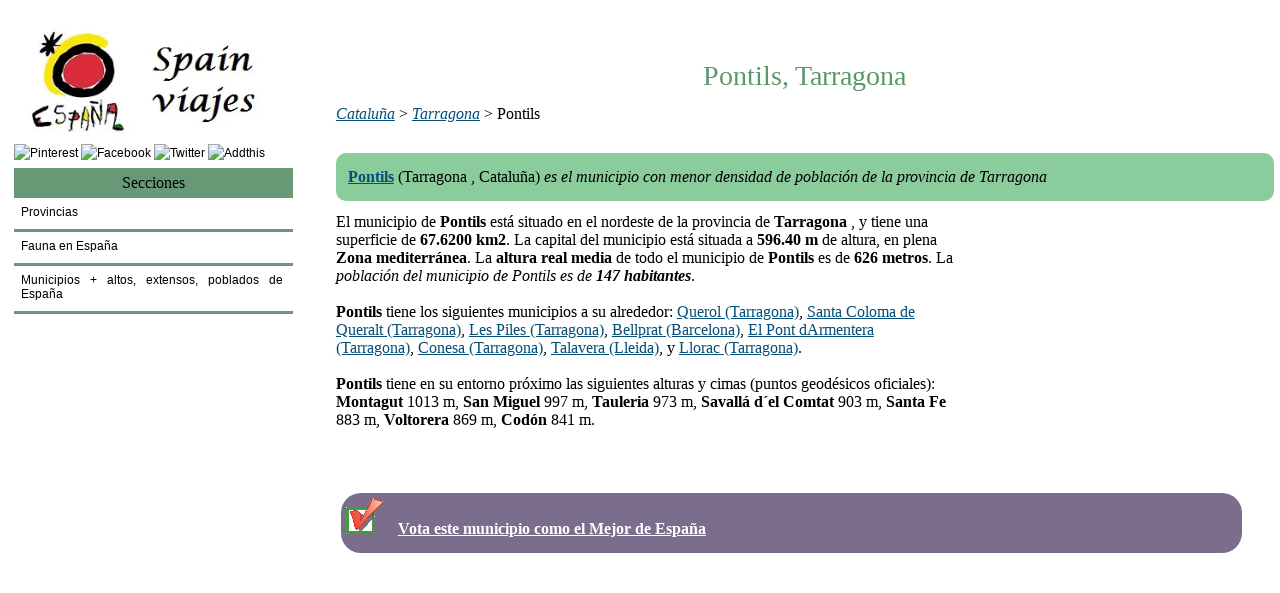

--- FILE ---
content_type: text/html; charset=UTF-8
request_url: https://www.spainviajes.com/que-ver-en-tarragona/pontils
body_size: 13574
content:





<!DOCTYPE html>
<html lang="es-ES">
<head>
<meta charset=utf-8">
<meta name="keywords" content="Que ver en Pontils Tarragona, monumentos de Pontils Tarragona,
playas de Pontils Tarragona, naturaleza en Pontils Tarragona, mapa de Pontils Tarragona,
flora y fauna de Pontils Tarragona"/>
<title>Que ver en Pontils Tarragona, monumentos de Pontils Tarragona, flora y fauna de Pontils Tarragona</title>
<meta name="description" content="Que ver en Pontils Tarragona, monumentos de Pontils Tarragona,
playas de Pontils Tarragona, naturaleza en Pontils Tarragona, mapa de Pontils Tarragona,
flora y fauna de Pontils Tarragona">
<meta name ="author" content ="spainviajes">
<meta name="Robots" content="index, follow">
<link rel="shortcut icon" href="https://www.spainviajes.com.com/images/favicon.ico" type="image/x-icon">
<link rel="canonical" href="">
<meta name="viewport" content="width=device-width, initial-scale=1">
<style type="text/css">
  #div_attr_ex {
    position: relative;
    margin: 0 0 20px 30px;
    float: right;
    width: 370px;
  }
  #div_attr_ex_list {
    position: absolute;
    left: 300px;
  }
  #div_attr_ex .panoramio-wapi-images {
    background-color: #FFF;
  }
  #div_attr_ex .pwanoramio-wapi-tos{
    background-color: #FFF !important;
  }
body{margin:0;padding:0;font-family:Verdana;font-size:16px;height:4px;line-height:18px;color:black;}
/* agregar */
body{width:100%;margin:0 auto;}
h1, h2, h3, h4, h5{margin:0;font-family:"Trebuchet MS", Georgia, "Times New Roman", Times, serif;font-weight:normal;color:#5A986C;}
h1{font-size:28px;line-height:34px;margin:12px 0 12px 0;}
h2{font-size:24px;line-height:30px;}
h3{font-size:22px;line-height:26px;}
h4{font-size:20px;line-height:26px;}
h2,h3,h4,h5{color:#000000;}
.e1{font-size:54px;line-height:44px;margin:0;font-weight:bold;padding:18px 0 10px 30px;font-family:'Trebuchet MS', Georgia, 'Times New Roman'}
p, ul, ol{margin-top:0;line-height:240%;text-align:justify;}
a{color:#064f78;}
a:hover{text-decoration:none;color:#ff0000;}
a img{border:none;}
#header{width:100%;height:35px;margin:0 auto;}
#menu{margin-left:70px;width:88%;height:40px;}
#menu ul{margin:0;padding:10px 0 0 5px;list-style:none;line-height:normal;}
#menu li{display:block;float:left;}
#menu a{display:block;float:left;margin-right:3px;padding:3px 10px 2px 2px;text-decoration:none;font-family:Arial, Helvetica, sans-serif;font-size:12px;color:#ffffff;}
#menu a:hover{text-decoration:underline;}
#menu .current_page_item a{height:20px;background:#cc66ff repeat-x left top;color:#ffffff;}
#menu .first{background:none;}
#page{width:99%;margin:0 auto;}
#page-bgtop{padding-top:30px;}
#logo{width:89%;height:90px;margin:0 auto;padding-bottom:10px;}
#logo h1, #logo p{margin:0;line-height:normal;padding-left:30px;font-weight:normal;color:#ffffff;}
#logo p{text-transform:lowercase;font-size:10px;}
#logo h1{padding-top:8px;font-size:54px;}
#logo a{text-decoration:none;color:#ffffff;}
#content{float:right;width:74%;padding-top:10px;padding-right:0;}
#buscador{float:right;padding:0 0 0 0;}
.entry{font-family:"Segoe UI",Verdana;font-size:17px;line-height:22px;}
.post .title{height:30px;color:#549900;}
.post .title a{text-decoration:none;color:black;}
.post .links{margin:0 250px 0 0;padding:0 0 0 0;}
.post .links .permalink{padding-left:17px;}
.post2{clear:both;margin-top:6px;padding:6px;background-color:#689976;text-align:center;font-size:16px;font-family:"Trebuchet MS", Georgia, "Times New Roman", Times, serif;}
#post2{clear:both;margin-top:6px;padding:6px;border:0 solid #cccccc;background-color:#689976;text-align:center;font-size:18px;font-family:"Trebuchet MS", Georgia, "Times New Roman", Times, serif;}
.intro{background-color:#689976;padding:6px;margin:12px 0 12px 0;}
#sidebar{float:left;width:22%;margin-top:20px;padding-left:8px;font-family:Arial, Helvetica, sans-serif;font-size:12px;color:black;}
#sidebar ul{margin:0;padding:0;list-style:none;line-height:normal;}
#sidebar li{margin-bottom:30px;padding:0 0 10px 0;}
#sidebar li li{margin:0;padding:7px 10px 10px 7px;border-bottom:3px solid #689976;}
#sidebar p{margin:0;padding:0 10px;}
#sidebar h2{height:5%;margin:0 0 10px 0;padding:12px 0 2px 7px;text-transform:capitalize;font-size:18px;font-weight:normal;color:black;}
#sidebar p{line-height:200%;}
#sidebar a{text-align:left;text-decoration:none;font-weight:normal;color:black;}
#logox{float:left;padding-left:14px;}
#footer{width:90%;height:49px;margin:0 auto;padding-top:10px;}
#footer-bgcontent{margin:0;padding:0;height:99px;background:#394144;}
#footer p{margin:0;text-align:center;line-height:normal;font-size:10px;color:black;}
#footer a{color:#064f78;}
#post3{clear:both;margin-top:10px;padding:4px;border:0 solid #cccccc;background-color:#689976;text-align:center;font-size:12px;font-family:"Trebuchet MS", Georgia, "Times New Roman", Times, serif;}
#migaspan{float:left;padding-left:2px;padding-right:0;font-size:11px;padding-top:5px;padding-bottom:2px;margin-bottom:5px;margin-left:5px;margin-right:5px;clear:both;}
.comment{color:green;font-style:italic;font-size:15px;}
#bar{display:none;background-color:#7fb1fc;padding:2px 0 2px 10px;font-size:1.7em;margin:6px 6px 0 6px;}
#mensaje{display:none;font-size:14px;color:navy;font-style:italic;}
#share{border:3px dashed #ddd;padding:6px;margin:6px 0 6px 0;font-style:italic;font-size:15px;line-height:30px;width:540px;}
img{max-width:98%;height:auto;border:0;}
.imgcel{float:right;}
.imagen{margin:12px 0 12px 0;} 
.sep{border:1px solid #ddd;margin:22px 0 22px 0;width:40%;text-align:left;}
.marco1{border:1px solid #ccc;padding:10px;margin:12px 0 12px 0;line-height:24px;border-radius:10px;}
.marco2{border:2px solid #B3E5C1;padding:10px;margin:12px 0 12px 0;line-height:24px;border-radius:10px;}
.marco3{border:1px solid #ff9900;padding:10px;margin:12px 0 12px 0;line-height:24px;border-radius:10px;}
.blue1{background-color:#689976;padding:10px;margin:12px 0 12px 0;border-radius:10px;}
.blue2{background-color:#689976;padding:10px;margin:12px 0 12px 0;font-size:0.9em;border-radius:10px;}
.cod1{font-family:monospace;padding:6px;font-size:0.9em;border:2px solid #ff9900;margin:12px 0 12px 0;}
.entry{font-family:"Segoe UI",Verdana;font-size:17px;line-height:24px;}

#social{border:4px dashed #c4e7fb;padding:12px;font-size:14px;font-style:italic;line-height:22px;margin:22px 0 22px 0;width:440px;}
.relp{margin:6px 0 6px 0;line-height:30px;}
#rss1{border-radius:8px;padding:10px;background-color:white;border:2px solid #689976;margin-bottom:1em;margin:6px 0 12px 0;font-size:1.1em;}
#rss1 a{color:#333333;}
#rss1 li{margin-bottom:0px;padding:0 0 12px 0;text-align:left;}
#news{border:0;margin:0;}
#qo{display:none;}

#ho img {
    margin: 0px;
    border: 5px solid #eee;
    -webkit-box-shadow: 4px 4px 4px rgba(0,0,0,0.2);
    -moz-box-shadow: 4px 4px 4px rgba(0,0,0,0.2);
    box-shadow: 4px 4px 4px rgba(0,0,0,0.2);
    -webkit-transition: all 0.5s ease-out;
    -moz-transition: all 0.5s ease;
    -o-transition: all 0.5s ease;
}
 
#ho img:hover {
    -webkit-transform: rotate(-7deg);
    -moz-transform: rotate(-7deg);
    -o-transform: rotate(-7deg);
}

#uno {
    left: 0px;
    width: 46px;
    background: url('images/social.jpg') 0 0;
}

.imagen-zoom{position:relative;z-index:50;}
.imagen-zoom:hover{z-index:60;background-color:transparent;}
.imagen-zoom img{border:1px solid #F0F0F0;padding:5px;}
.imagen-zoom span{-moz-transition:0.5s;-webkit-transition:0.5s;-o-transition:0.5s;transition:0.5s;position:absolute;visibility:hidden;background-color:#fff;padding:5px;left:-80px;bottom:-80px;border:1px solid #969696;color:#2d2d2d;font-size:18px;font-weight:normal;font-family:Arial, Helvetica, sans-serif;opacity:0;text-align:center;}
.imagen-zoom span img{border:1px solid #F0F0F0;padding:5px;max-width:100%;max-height:auto;}
.imagen-zoom:hover span{visibility:visible;opacity:1;bottom:30px;}

.bkzz{background-color:#BFD6FF;padding:3px;}
.marco5{border:2px solid #56aaf3;padding:10px;margin:12px 0 12px 0;line-height:15px;border-radius:10px;}
.abss{position: absolute;top:  10px; right: 20px;}
.suave{background-color:#E6CACA;}
.guite{color:#FFFFFF;}
.lmenu2{float:left;top:5px;padding:10px;width:94%;border:2px solid #5A986C;margin:12px 0 12px 0;line-height:24px;border-radius:10px;background-color:#E4B97C;color:#FFF;text-align:center;color:#FFFFFF;}
.lmenu4{float:left;top:5px;padding:5px;width:96%;border:1px solid #5A986C;margin:12px 0 12px 0;line-height:24px;border-radius:10px;background-color:#5A986C;color:#FFF;text-align:center;color:#FFFFFF;}

.tag{text-align:center;}
.com{float:left;padding:12px;border:2px solid #d4eefd;border-radius:10px;background-color:#d4eefd;margin:2px;}

/* agregar */
@media screen and (min-width:300px) and (max-width:1200px) {
body{width:100%;}}

@media screen and (min-width:300px) and (max-width:860px) {
body{background:none;}
#sobrante,#sidebar,#logo,#header,#buscador,#qr{display:none;}#content{float:left;width:98%;padding:4px;}
.entry{font-size:15px;line-height:22px;}
h1{font-size:1.8em;line-height:1.2em;clear:both;}h2{font-size:1.5em;line-height:1.2em;}h3{font-size:1.4em;line-height:1.2em;}h4{font-size:1.2em;}#migaspan{font-size:0.7em;}a{font-size:1em;line-height:1.6em;}#bar{display:block;}#share{width:80%;font-size:14px;line-height:24px;}
.marco1,.marco2,.marco3{line-height:20px;}
#social{font-size:14px;line-height:22px;width:90%;}
.zoom{visibility:hidden;}#ho4{display:inline;}.lmenu2{display:inline;}.com{width:92%;}.hoio{float:left;width:90%;margin:1%;}
}

@media screen and (max-width:479px) {
.entry{font-size:15px;line-height:20px;}
.nocel{display:none;}
.imgcel{float:none;margin:4px 0 6px 0;display:block;} 
h1{font-size:1.6em;}
h2{font-size:1.4em;}
h3{font-size:1.3em;}
h4{font-size:1.2em;}
#share{width:94%;}
}

@media screen and (min-width:861px) and (max-width:3000px){
#ho4{display:none;}.lmenu2{display:none;}.com{width:45%;}.hoio{float:left;width:30%;margin:1%;}
}
.mini2{float:left;}.mini{clear:both;}
    #content9 {
        width: 100%;
    }
    
    #close {
        float: right;
        font-weight: bold;
        color: red;
    }
    
    #element {
        margin: 0px auto;
        min-height: 300px;
        width: 100%;
        box-shadow: 0 2px 5px #666666;
        padding: 10px;
    }
 .clima11{float:left;width:23%;padding:5px;text-align:center;border-style: solid;border-width: 1px;border-color:#F0F0F0;margin:1px;}
.kb{clear:both;}
.cuadro{float:left;padding:5px;clear:both;width:100%;margin:2px;}
.red{color:#F00}.blue{color:#00F}   
</style>



<style type="text/css">
  #div_attr_ex {
    position: relative;
    margin: 0 0 20px 30px;
    float: right;
    width: 370px;
  }
  #div_attr_ex_list {
    position: absolute;
    left: 300px;
  }
  #div_attr_ex .panoramio-wapi-images {
    background-color: #E5ECF9;
  }
  #div_attr_ex .pwanoramio-wapi-tos{
    background-color: #E5ECF9 !important;
  }
</style>


</head>














<body>


<div id="inicio"></div>




	<div id="page">
		<div id="content">
		  <div class="post">		  



<div class="tag">

<div id="ho4">
<a style="color:white;text-decoration:none;" href="https://www.spainviajes.com/">
<img id="img1" src="https://www.spainviajes.com/img/logo.jpg" width="320" height="139" alt="Turismo y gu�a de Espa�a" title="Turismo y gu�a de Espa�a"></a>
</div>


<div class="lmenu2"> 	  
<b><a href="https://www.spainviajes.com/sitemap.htm" class="quite">Men&#250;</a>&nbsp;&nbsp;&nbsp;<a href="https://www.spainviajes.com/contacto.htm" class="quite">
Contactarnos</a>&nbsp;&nbsp;&nbsp;	
</b></div>		
<script async src="//pagead2.googlesyndication.com/pagead/js/adsbygoogle.js"></script>
<!-- mini loasturiano -->
<ins class="adsbygoogle"
     style="display:inline-block;width:468px;height:15px"
     data-ad-client="ca-pub-8760042841849187"
     data-ad-slot="7563640357"></ins>
<script>
(adsbygoogle = window.adsbygoogle || []).push({});
</script>
<br><br>
</div>


<div class="tag"><h1>Pontils, Tarragona</h1></div>
<a href='https://www.spainviajes.com/comunidad-autonoma-de-cataluna' target='_blank'><i>Cataluña</i></a>
> <a href='https://www.spainviajes.com/que-ver-en-tarragona' target='_blank'><i>Tarragona</i></a> > Pontils<br><br>
<div style="border:2px solid #8BCC9D;background-color:#8BCC9D;padding:10px;margin:12px 0 12px 0;line-height:24px;border-radius:10px;">
<a href='http://www.spainviajes.com/que-ver-en-tarragona/pontils' target='_blank'><b>Pontils</b></a> (Tarragona , Cataluña) <i> es el municipio con menor densidad de población de la provincia de  Tarragona</i><br></div>


<div style="float:right;width:300px;margin:1%;">
<script async src="//pagead2.googlesyndication.com/pagead/js/adsbygoogle.js"></script>
<!-- SPAINVIAJES CUADRADO -->
<ins class="adsbygoogle"
     style="display:inline-block;width:300px;height:250px"
     data-ad-client="ca-pub-8760042841849187"
     data-ad-slot="1267407159"></ins>
<script>
(adsbygoogle = window.adsbygoogle || []).push({});
</script>
</div>

El municipio de <b>Pontils</b> est&#225; situado en el nordeste de la provincia de <b>Tarragona</b> , y tiene una superficie de <b>67.6200 km2</b>. La capital del municipio est&#225; situada a <b>596.40 m</b> de altura, en plena <b>Zona mediterránea</b>.
La <b>altura real media</b> de todo el municipio de <b>Pontils</b> es de <b>626 metros</b>. La <i>poblaci&#243;n del municipio de Pontils es de <b>147 habitantes</b></i>.<br><br><b>Pontils</b> tiene los siguientes municipios a su alrededor:  <a target='_blank' href='https://www.spainviajes.com/que-ver-en-tarragona/querol'>Querol (Tarragona)</a>,  <a target='_blank' href='https://www.spainviajes.com/que-ver-en-tarragona/santa-coloma-de-queralt'>Santa Coloma de Queralt (Tarragona)</a>,  <a target='_blank' href='https://www.spainviajes.com/que-ver-en-tarragona/les-piles'>Les Piles (Tarragona)</a>,  <a target='_blank' href='https://www.spainviajes.com/que-ver-en-barcelona/bellprat'>Bellprat (Barcelona)</a>,  <a target='_blank' href='https://www.spainviajes.com/que-ver-en-tarragona/el-pont-darmentera'>El Pont dArmentera (Tarragona)</a>,  <a target='_blank' href='https://www.spainviajes.com/que-ver-en-tarragona/conesa'>Conesa (Tarragona)</a>,  <a target='_blank' href='https://www.spainviajes.com/que-ver-en-lleida/talavera'>Talavera (Lleida)</a>,  y <a target='_blank' href='https://www.spainviajes.com/que-ver-en-tarragona/llorac'>Llorac (Tarragona)</a>.<br><br> <b>Pontils</b> tiene en su entorno pr&#243;ximo las siguientes alturas y cimas (puntos geod&#233;sicos oficiales): <b>Montagut</b> 1013 m, <b>San Miguel</b> 997 m, <b>Tauleria</b> 973 m, <b>Savallá d´el Comtat</b> 903 m, <b>Santa Fe</b> 883 m, <b>Voltorera</b> 869 m, <b>Codón</b> 841 m.<br><br><br><br>

<div style="background-color:#7B6D8C;width:95%;height:50px;padding:5px;margin:5px;margin-top:10px;border-radius:20px;">
<img src="https://www.spainviajes.com/images/mark.gif" width="40" height="36" alt="Spainviajes"><b>&nbsp;&nbsp;
<a href="https://www.spainviajes.com/voto.php?a=pontils" target="_blank" style="color:#FFFFFF">Vota este municipio como el Mejor de Espa&#241;a</a><br><br></b></div>

<br><br><br><br>






<br><br>
</div>
</div>



<div id="sidebar">
        

<div id="mmm">
<a style="color:white;text-decoration:none;" href="http://www.spainviajes.com/">
<img id="img1" src="https://www.spainviajes.com/img/logo.jpg" width="320" height="59" alt="Fotos de Asturias, lugares y rutas de Asturias" title="Turismo España, guía de España"></a>
</div>


<!-- Go to www.addthis.com/dashboard to generate a new set of sharing buttons -->
<a href="https://api.addthis.com/oexchange/0.8/forward/pinterest/offer?url=http%3A%2F%2Fwww.spainviajes.com&pubid=preixens&ct=1&title=Paisajes%20y%20fotos%20de%20Asturias&pco=tbxnj-1.0" target="_blank"><img src="https://cache.addthiscdn.com/icons/v2/thumbs/16x16/pinterest.png" border="0" alt="Pinterest"/></a>
<a href="https://api.addthis.com/oexchange/0.8/forward/facebook/offer?url=http%3A%2F%2Fwww.spainviajes.com&pubid=preixens&ct=1&title=Paisajes%20y%20fotos%20de%20Asturias&pco=tbxnj-1.0" target="_blank"><img src="https://cache.addthiscdn.com/icons/v2/thumbs/16x16/facebook.png" border="0" alt="Facebook"/></a>
<a href="https://api.addthis.com/oexchange/0.8/forward/twitter/offer?url=http%3A%2F%2Fwww.spainviajes.com&pubid=preixens&ct=1&title=Paisajes%20y%20fotos%20de%20Asturias&pco=tbxnj-1.0" target="_blank"><img src="https://cache.addthiscdn.com/icons/v2/thumbs/16x16/twitter.png" border="0" alt="Twitter"/></a>
<a href="https://www.addthis.com/bookmark.php?source=tbx32nj-1.0&v=300&url=http%3A%2F%2Fwww.spainviajes.com&pubid=preixens&ct=1&title=Paisajes%20y%20fotos%20de%20Asturias&pco=tbxnj-1.0" target="_blank"><img src="https://cache.addthiscdn.com/icons/v2/thumbs/16x16/addthis.png" border="0" alt="Addthis"/></a>


			<ul>				
				<li>
<div class="post2">Secciones</div>				
					<ul>
<li><a href="https://www.spainviajes.com">Provincias</a></li>
<li><a href="https://www.spainviajes.com/fauna-en-espana.htm">Fauna en Espa&#241;a</a></li>
<li><a href="https://www.spainviajes.com/spain.php">Municipios + altos, extensos, poblados de Espa&#241;a</a></li>

<br /><br />
<? $olp = 7; if($olp==7){ ?>       
<div style="float:left;max-width:250px;text-align:left;">
<script async src="//pagead2.googlesyndication.com/pagead/js/adsbygoogle.js"></script>
<!-- PLAYA GOLD IZD -->
<ins class="adsbygoogle"
     style="display:inline-block;width:300px;height:600px"
     data-ad-client="ca-pub-8760042841849187"
     data-ad-slot="4821747152"></ins>
<script>
(adsbygoogle = window.adsbygoogle || []).push({});
</script>
</div>       
<? } ?>        
</ul></li>
</ul>

</div>
<!-- end #sidebar -->





<div style="clear:both;margin-top:20px;"><div><br><br>
<br><br><br><br> <b>Pontils</b> est&#225; en los entornos del LIC de <b>Capçaleres del Foix</b>, <b>Carbassí</b>, <b>El Montmell-Marmellar</b>, <b>Obagues del riu Corb</b>, <b>Riera de Clariana</b>, <b>Riera de la Goda</b>, <b>Sistema prelitoral central</b>.<br><br><br><br>.<br><br><br><br><br><br><br><br>Por el municipio  de <b>Pontils</b> se mueven, entre otras muchas, especies tan emblem&#225;ticas como  abubilla, águila perdicera, martín pescador común, herrerillo capuchino, avión roquero, ánade real (azulón), <b>pito real</b>, <b>águila real o águila caudal</b>, <b>búho real</b>, mariposa isabelina, tejón común, zorro, murciélago ratonero pardo, jabalí, gineta o gato almizclero, culebra de escalera, culebra de collar, etc.<br><br>






<br><br>
<iframe src="https://www.spainviajes.com/bosquesamano2.php?x=41.477240&y=1.388271&nombree=pontils" frameborder="0" width="100%" height="700" scrolling="no"></iframe>


<br><br>






<div class="marco2h" style="clear:both"><br>
<script async src="//pagead2.googlesyndication.com/pagead/js/adsbygoogle.js"></script>
<!-- LOASTURIANO -->
<ins class="adsbygoogle"
     style="display:block"
     data-ad-client="ca-pub-8760042841849187"
     data-ad-slot="8367453153"
     data-ad-format="auto"></ins>
<script>
(adsbygoogle = window.adsbygoogle || []).push({});
</script>
<br><br>
</div>








<div class="marco2">
<h2>Flora en esta zona (radio de 10 km)</h2><br><br>
<div class='mini'><img src='https://www.loasturiano.com/img2/cultivo.png' width='20' height='20' alt=''> Agrícola y prados artificiales (Agrícola y prados artificiales) >>> 23580.63000000 ha (79.87282337 %)</div><div class='mini'><img src='https://www.loasturiano.com/img2/pinocarrasco.png' width='20' height='20' alt=''> Pinares de pino carrasco (A.F.M. (Bosquetes)) >>> 1462.15000000 ha (4.95262632 %)</div><div class='mini'><img src='https://www.loasturiano.com/img2/coniferas.png' width='20' height='20' alt=''> Mezclas de coníferas autóctonas en la región biogeográfica Mediterránea (A.F.M. (Bosquetes)) >>> 1233.93000000 ha (4.17959456 %)</div><div class='mini'><img src='https://www.loasturiano.com/img2/coniferasfrondosas.png' width='20' height='20' alt=''> Mezclas de coníferas y frondosas autóctonas en la región biogeográfica mediterránea (Bosque) >>> 1036.40000000 ha (3.51051665 %)</div><div class='mini'><img src='https://www.loasturiano.com/img2/pinosalgareno.png' width='20' height='20' alt=''> Pinares de pino salgareño (Bosque) >>> 538.15000000 ha (1.82283340 %)</div><div class='mini'><img src='https://www.loasturiano.com/img2/matorral.png' width='20' height='20' alt=''> Matorral (Matorral) >>> 509.99000000 ha (1.72744923 %)</div><div class='mini'><img src='https://www.loasturiano.com/img2/quejigo.png' width='20' height='20' alt=''> Quejigares (A.F.M. (Alineaciones)) >>> 477.72000000 ha (1.61814359 %)</div><div class='mini'><img src='https://www.loasturiano.com/img2/coniferasplantacion.png' width='20' height='20' alt=''> Mezclas de coníferas autóctonas en la región biogeográfica Mediterránea (Bosque Plantación) >>> 190.50000000 ha (0.64526575 %)</div><div class='mini'><img src='https://www.loasturiano.com/img2/encina.png' width='20' height='20' alt=''> Encinares (Bosque) >>> 128.60000000 ha (0.43559672 %)</div><div class='mini'><img src='https://www.loasturiano.com/img2/mezclafrondosas.png' width='20' height='20' alt=''> Bosques mixtos de frondosas en region biogeográfica mediterranea (Bosque) >>> 53.89000000 ha (0.18253738 %)</div><div class='mini'><img src='https://www.loasturiano.com/img2/pino.png' width='20' height='20' alt=''> Mezclas de coníferas autoctonas con alóctonas (Bosque) >>> 53.81000000 ha (0.18226640 %)</div><div class='mini'><img src='https://www.loasturiano.com/img2/frondosas.png' width='20' height='20' alt=''> Mezclas de coníferas y frondosas autóctonas en la región biogeográfica mediterránea (A.F.M. (Riberas)) >>> 49.36000000 ha (0.16719327 %)</div><div class='mini'><img src='https://www.loasturiano.com/img2/pinocarrascocultivo.png' width='20' height='20' alt=''> Pinares de pino carrasco (Mosaico arbolado sobre cultivo) >>> 37.82000000 ha (0.12810473 %)</div><div class='mini'><img src='https://www.loasturiano.com/img2/vegetacionartificial.png' width='20' height='20' alt=''> Artificial (Artificial) >>> 33.00000000 ha (0.11177832 %)</div><div class='mini'><img src='https://www.loasturiano.com/img2/bosquesriberenos.png' width='20' height='20' alt=''> Bosques ribereños (A.F.M. (Riberas)) >>> 30.32000000 ha (0.10270056 %)</div><div class='mini'><img src='https://www.loasturiano.com/img2/complementos.png' width='20' height='20' alt=''> Complementos del bosque (Complementos del bosque) >>> 25.08000000 ha (0.08495152 %)</div><div class='mini'><img src='https://www.loasturiano.com/img2/pinocarrascoplantacion.png' width='20' height='20' alt=''> Pinares de pino carrasco (Bosque Plantación) >>> 23.17000000 ha (0.07848193 %)</div><div class='mini'><img src='https://www.loasturiano.com/img2/incendio.png' width='20' height='20' alt=''> T. D. (Incendio) (T. D. (Incendio)) >>> 22.80000000 ha (0.07722866 %)</div><div class='mini'><img src='https://www.loasturiano.com/img2/pradosebes.png' width='20' height='20' alt=''> Prado con sebes (Prado con sebes) >>> 22.77000000 ha (0.07712704 %)</div><div class='mini'><img src='https://www.loasturiano.com/img2/mina.png' width='20' height='20' alt=''> Minería, escombreras y vertederos (Minería, escombreras y vertederos) >>> 7.45000000 ha (0.02523480 %)</div><div class='mini'><img src='https://www.loasturiano.com/img2/montesinvegetacion.png' width='20' height='20' alt=''> Monte sin vegetación superior (Monte sin vegetación superior) >>> 3.59000000 ha (0.01216013 %)</div><div class='mini'><img src='https://www.loasturiano.com/img2/pinosalgarenoalineacion.png' width='20' height='20' alt=''> Pinares de pino salgareño (A.F.M. (Alineaciones)) >>> 1.59000000 ha (0.00538568 %)</div><br><br>
<i>Vegetaci&#243;n en Pontils (Tarragona)</i>
</div>





<div class="marco2">
<h2>Fauna en esta zona (radio de 10 km)</h2>
<h3><div class='mini'><br>Anfibios</div></h3><br><img src='https://www.loasturiano.com/animal/rana.png' alt='rana común'>  rana común  (Pelophylax perezi), rana común  (Rana perezi)<br><img src='https://www.loasturiano.com/animal/salamandra.png' alt='salamandra común'>  salamandra común  (Salamandra salamandra)<br><img src='https://www.loasturiano.com/animal/sapo.png' alt='sapo corredor'>  sapo corredor  (Bufo calamita), sapo partero común  (Alytes obstetricans)<h3><div class='mini'><br>Aves</div></h3><br><img src='https://www.loasturiano.com/animal/abejaruco.png' alt='abejaruco europeo'>  abejaruco europeo  (Merops apiaster)<br><img src='https://www.loasturiano.com/animal/abubilla.png' alt='abubilla'>  abubilla  (Upupa epops)<br><img src='https://www.loasturiano.com/animal/agateador.png' alt='agateador común'>  agateador común  (Certhia brachydactyla)<br><img src='https://www.loasturiano.com/animal/aguila.png' alt='águila perdicera'>  águila perdicera  (Hieraaetus fasciatus), águila real o águila caudal  (Aquila chrysaetos)<br><img src='https://www.loasturiano.com/animal/alcaravan.png' alt='alcaraván común'>  alcaraván común  (Burhinus oedicnemus)<br><img src='https://www.loasturiano.com/animal/alcaudon.png' alt='alcaudón común'>  alcaudón común  (Lanius senator)<br><img src='https://www.loasturiano.com/animal/alondra.png' alt='alondra común'>  alondra común  (Alauda arvensis), alondra totovía  (Lullula arborea)<br><img src='https://www.loasturiano.com/animal/anadereal.png' alt='ánade real (azulón)'>  ánade real (azulón)  (Anas platyrhynchos)<br><img src='https://www.loasturiano.com/animal/arrendajo.png' alt='arrendajo'>  arrendajo  (Garrulus glandarius)<br><img src='https://www.loasturiano.com/animal/autillo.png' alt='autillo europeo'>  autillo europeo  (Otus scops)<br><img src='https://www.loasturiano.com/animal/avion.png' alt='avión común'>  avión común  (Delichon urbicum), avión roquero  (Ptyonoprogne rupestris)<br><img src='https://www.loasturiano.com/animal/azor.png' alt='azor común'>  azor común  (Accipiter gentilis)<br><img src='https://www.loasturiano.com/animal/buho.png' alt='búho real'>  búho real  (Bubo bubo)<br><img src='https://www.loasturiano.com/animal/buitron.png' alt='buitrón'>  buitrón  (Cisticola juncidis)<br><img src='https://www.loasturiano.com/animal/busardo.png' alt='busardo ratonero (ratonero común)'>  busardo ratonero (ratonero común)  (Buteo buteo)<br><img src='https://www.loasturiano.com/animal/carabo.png' alt='cárabo común'>  cárabo común  (Strix aluco)<br><img src='https://www.loasturiano.com/animal/carbonero.png' alt='carbonero común'>  carbonero común  (Parus major), carbonero garrapinos  (Parus ater)<br><img src='https://www.loasturiano.com/animal/carricero.png' alt='carricero tordal'>  carricero tordal  (Acrocephalus arundinaceus)<br><img src='https://www.loasturiano.com/animal/cernicalo.png' alt='cerní­calo vulgar'>  cerní­calo vulgar  (Falco tinnunculus)<br><img src='https://www.loasturiano.com/animal/chochin.png' alt='chochín'>  chochín  (Troglodytes troglodytes)<br><img src='https://www.loasturiano.com/animal/chotacabras.png' alt='chotacabras gris'>  chotacabras gris  (Caprimulgus europaeus)<br><img src='https://www.loasturiano.com/animal/codorniz.png' alt='codorniz común'>  codorniz común  (Coturnix coturnix)<br><img src='https://www.loasturiano.com/animal/cogujada.png' alt='cogujada común'>  cogujada común  (Galerida cristata), cogujada montesina  (Galerida theklae)<br><img src='https://www.loasturiano.com/animal/colirrojotizon.png' alt='colirrojo tizón'>  colirrojo tizón  (Phoenicurus ochruros)<br><img src='https://www.loasturiano.com/animal/collalbarubia.png' alt='collalba rubia'>  collalba rubia  (Oenanthe hispanica)<br><img src='https://www.loasturiano.com/animal/corneja.png' alt='corneja negra'>  corneja negra  (Corvus corone)<br><img src='https://www.loasturiano.com/animal/cuco.png' alt='cuco común'>  cuco común  (Cuculus canorus)<br><img src='https://www.loasturiano.com/animal/cuervo.png' alt='cuervo'>  cuervo  (Corvus corax)<br><img src='https://www.loasturiano.com/animal/currucacbn.png' alt='curruca cabecinegra'>  curruca cabecinegra  (Sylvia melanocephala), curruca capirotada  (Sylvia atricapilla), curruca carrasqueña  (Sylvia cantillans), curruca mosquitera  (Sylvia borin), curruca rabilarga  (Sylvia undata)<br><img src='https://www.loasturiano.com/animal/escribano.png' alt='escribano hortelano'>  escribano hortelano  (Emberiza hortulana), escribano montesino  (Emberiza cia), escribano soteño o escribano de garganta  (Emberiza cirlus)<br><img src='https://www.loasturiano.com/animal/estorninon.png' alt='estornino negro'>  estornino negro  (Sturnus unicolor)<br><img src='https://www.loasturiano.com/animal/estorninop.png' alt='estornino pinto'>  estornino pinto  (Sturnus vulgaris)<br><img src='https://www.loasturiano.com/animal/gallineta.png' alt='gallineta común (polla de agua, pollona negra, gal'>  gallineta común (polla de agua, pollona negra, gal  (Gallinula chloropus)<br><img src='https://www.loasturiano.com/animal/gavilan.png' alt='gavilán común'>  gavilán común  (Accipiter nisus)<br><img src='https://www.loasturiano.com/animal/golondrina.png' alt='golondrina común'>  golondrina común  (Hirundo rustica)<br><img src='https://www.loasturiano.com/animal/gorrion.png' alt='gorrión chillón'>  gorrión chillón  (Petronia petronia), gorrión común  (Passer domesticus)<br><img src='https://www.loasturiano.com/animal/grajilla.png' alt='grajilla occidental'>  grajilla occidental  (Corvus monedula)<br><img src='https://www.loasturiano.com/animal/herrerillo.png' alt='herrerillo capuchino'>  herrerillo capuchino  (Parus cristatus), herrerillo común  (Parus caeruleus)<br><img src='https://www.loasturiano.com/animal/jilguero.png' alt='jilguero'>  jilguero  (Carduelis carduelis)<br><img src='https://www.loasturiano.com/animal/lavandera.png' alt='lavandera blanca (aguzanieves)'>  lavandera blanca (aguzanieves)  (Motacilla alba), lavandera cascadeña  (Motacilla cinerea)<br><img src='https://www.loasturiano.com/animal/lechuza.png' alt='lechuza común'>  lechuza común  (Tyto alba)<br><img src='https://www.loasturiano.com/animal/martinpescador.png' alt='martín pescador común'>  martín pescador común  (Alcedo atthis)<br><img src='https://www.loasturiano.com/animal/mirlo.png' alt='mirlo acuático'>  mirlo acuático  (Cinclus cinclus), mirlo común  (Turdus merula)<br><img src='https://www.loasturiano.com/animal/mito.png' alt='mito'>  mito  (Aegithalos caudatus)<br><img src='https://www.loasturiano.com/animal/mochuelo.png' alt='mochuelo común'>  mochuelo común  (Athene noctua)<br><img src='https://www.loasturiano.com/animal/mosquitero.png' alt='mosquitero papialbo'>  mosquitero papialbo  (Phylloscopus bonelli)<br><img src='https://www.loasturiano.com/animal/oropendola.png' alt='oropéndola europea u oriol'>  oropéndola europea u oriol  (Oriolus oriolus)<br><img src='https://www.loasturiano.com/animal/paloma.png' alt='paloma doméstica'>  paloma doméstica  (Columba livia/domestica), paloma torcaz  (Columba palumbus), paloma zurita  (Columba oenas)<br><img src='https://www.loasturiano.com/animal/papamoscas.png' alt='papamoscas gris'>  papamoscas gris  (Muscicapa striata)<br><img src='https://www.loasturiano.com/animal/pardillocomun.png' alt='pardillo común'>  pardillo común  (Carduelis cannabina)<br><img src='https://www.loasturiano.com/animal/perdiz.png' alt='perdiz roja'>  perdiz roja  (Alectoris rufa)<br><img src='https://www.loasturiano.com/animal/petirrojo.png' alt='petirrojo europeo'>  petirrojo europeo  (Erithacus rubecula)<br><img src='https://www.loasturiano.com/animal/picopicapinos.png' alt='pico picapinos'>  pico picapinos  (Dendrocopos major)<br><img src='https://www.loasturiano.com/animal/pinzon.png' alt='pinzón vulgar'>  pinzón vulgar  (Fringilla coelebs)<br><img src='https://www.loasturiano.com/animal/piquituerto.png' alt='piquituerto común'>  piquituerto común  (Loxia curvirostra)<br><img src='https://www.loasturiano.com/animal/pitoreal.png' alt='pito real'>  pito real  (Picus viridis)<br><img src='https://www.loasturiano.com/animal/rascon.png' alt='rascón común'>  rascón común  (Rallus aquaticus)<br><img src='https://www.loasturiano.com/animal/reyezuelo.png' alt='reyezuelo listado'>  reyezuelo listado  (Regulus ignicapilla)<br><img src='https://www.loasturiano.com/animal/roquerorojo.png' alt='roquero rojo'>  roquero rojo  (Monticola saxatilis)<br><img src='https://www.loasturiano.com/animal/roquerosolitario.png' alt='roquero solitario'>  roquero solitario  (Monticola solitarius)<br><img src='https://www.loasturiano.com/animal/ruisenor.png' alt='ruiseñor bastardo'>  ruiseñor bastardo  (Cettia cetti), ruiseñor común  (Luscinia megarhynchos)<br><img src='https://www.loasturiano.com/animal/tarabilla.png' alt='tarabilla común'>  tarabilla común  (Saxicola torquatus)<br><img src='https://www.loasturiano.com/animal/terrera.png' alt='terrera común'>  terrera común  (Calandrella brachydactyla)<br><img src='https://www.loasturiano.com/animal/torcecuello.png' alt='torcecuello'>  torcecuello  (Jynx torquilla)<br><img src='https://www.loasturiano.com/animal/tortola.png' alt='tórtola europea'>  tórtola europea  (Streptopelia turtur), tórtola turca  (Streptopelia decaocto)<br><img src='https://www.loasturiano.com/animal/triguero.png' alt='triguero'>  triguero  (Emberiza calandra)<br><img src='https://www.loasturiano.com/animal/urraca.png' alt='urraca'>  urraca  (Pica pica)<br><img src='https://www.loasturiano.com/animal/vencejo.png' alt='vencejo común'>  vencejo común  (Apus apus), vencejo real  (Apus melba)<br><img src='https://www.loasturiano.com/animal/verdecillo.png' alt='verdecillo'>  verdecillo  (Serinus serinus)<br><img src='https://www.loasturiano.com/animal/verderon.png' alt='verderón europeo o verderón común'>  verderón europeo o verderón común  (Carduelis chloris)<br><img src='https://www.loasturiano.com/animal/zarcero.png' alt='zarcero común'>  zarcero común  (Hippolais polyglotta)<br><img src='https://www.loasturiano.com/animal/zorzal.png' alt='zorzal charlo'>  zorzal charlo  (Turdus viscivorus), zorzal común  (Turdus philomelos)<h3><div class='mini'><br>Invertebrados</div></h3><br><img src='https://www.loasturiano.com/animal/coleoptero.png' alt='agabus didymus'>  agabus didymus  (Agabus didymus), anacaena bipustulata  (Anacaena bipustulata), bidessus minutissimus  (Bidessus minutissimus), graptodytes varius  (Graptodytes varius), helochares lividus  (Helochares lividus), hydraena rufipennis  (Hydraena rufipennis), laccobius neapolitanus  (Laccobius neapolitanus), laccobius ytenensis  (Laccobius ytenensis), laccophilus hyalinus  (Laccophilus hyalinus), limnebius maurus  (Limnebius maurus)<br><img src='https://www.loasturiano.com/animal/invertebrado.png' alt=''>    (Haliplus obliquus),   (Hydraena atrata),   (Ochthebius nanus),   (Oulimnius major), chaetarthria similis  (Chaetarthria similis), haliplus lineatocollis  (Haliplus lineatocollis), hydraena subimpresa  (Hydraena subimpresa), hydrochus grandicollis  (Hydrochus grandicollis), mariposa isabelina  (Graellsia  isabellae)<h3><div class='mini'><br>Mamíferos</div></h3><br><img src='https://www.loasturiano.com/animal/ardilla.png' alt='ardilla común'>  ardilla común  (Sciurus vulgaris)<br><img src='https://www.loasturiano.com/animal/conejo.png' alt='conejo común'>  conejo común  (Oryctolagus cuniculus), liebre  (Lepus europaeus)<br><img src='https://www.loasturiano.com/animal/fox.png' alt='zorro'>  zorro  (Vulpes vulpes)<br><img src='https://www.loasturiano.com/animal/gineta.png' alt='gineta o gato almizclero'>  gineta o gato almizclero  (Genetta genetta)<br><img src='https://www.loasturiano.com/animal/jabali.png' alt='jabalí'>  jabalí  (Sus scrofa)<br><img src='https://www.loasturiano.com/animal/murcielago.png' alt='murciélago de bosque'>  murciélago de bosque  (Barbastella barbastellus), murciélago de cueva  (Miniopterus schreibersii), murciélago grande de herradura  (Rhinolophus ferrumequinum), murciélago hortelano  (Eptesicus serotinus), murciélago mediterráneo de herradura  (Rhinolophus euryale), murciélago montañero  (Hypsugo savii), murciélago orejudo gris  (Plecotus austriacus), murciélago pequeño de herradura  (Rhinolophus hipposideros), murciélago ratonero grande  (Myotis myotis), murciélago ratonero pardo  (Myotis emarginatus)<br><img src='https://www.loasturiano.com/animal/musarana.png' alt='musaraña gris'>  musaraña gris  (Crocidura russula), musarañita o musgaño enano  (Suncus etruscus)<br><img src='https://www.loasturiano.com/animal/musgano.png' alt='musgaño de Cabrera'>  musgaño de Cabrera  (Neomys anomalus)<br><img src='https://www.loasturiano.com/animal/mustelido.png' alt='comadreja común'>  comadreja común  (Mustela nivalis), garduña  (Martes foina), turón (hurón)  (Mustela putorius)<br><img src='https://www.loasturiano.com/animal/raton.png' alt='rata comun'>  rata comun  (Rattus norvegicus), rata de agua  (Arvicola sapidus), rata negra  (Rattus rattus), ratón casero  (Mus musculus), ratón de campo  (Apodemus sylvaticus), ratón moruno  (Mus spretus)<br><img src='https://www.loasturiano.com/animal/tejon.png' alt='tejón común'>  tejón común  (Meles meles)<br><img src='https://www.loasturiano.com/animal/topo.png' alt='topillo mediterráneo'>  topillo mediterráneo  (Microtus duodecimcostatus)<h3><div class='mini'><br>Peces continentales</div></h3><br><img src='https://www.loasturiano.com/animal/barbo.png' alt='barbo colirrojo'>  barbo colirrojo  (Barbus haasi)<h3><div class='mini'><br>Reptiles</div></h3><br><img src='https://www.loasturiano.com/animal/culebra.png' alt='culebra bastarda'>  culebra bastarda  (Malpolon monspessulanus), culebra de collar  (Natrix natrix), culebra de escalera  (Rhinechis scalaris), culebra lisa meridional  (Coronella girondica), culebra viperina  (Natrix maura)<br><img src='https://www.loasturiano.com/animal/lagartija.png' alt='lagartija colilarga'>  lagartija colilarga  (Psammodromus algirus), lagartija ibérica  (Podarcis hispanica), lagarto ocelado  (Lacerta lepida)<br><img src='https://www.loasturiano.com/animal/lucio.png' alt='lución'>  lución  (Anguis fragilis)<br><br>
<i>Informaci&#243;n proporcionada por <u>www.naturaspain.com</u></i>
</div>

<br>




<div class="marco2">
<h2>Monumentos BIC en Pontils (Tarragona)<br><br></h2>
<br><br>
<i>Monumentos BIC</i>
</div>















<div class="marco2">
<h2>Fiestas en Pontils (Tarragona)<br><br></h2>
<i></i>
<br><br>
<i>Fiestas en Pontils</i>
</div>







<div class="marco2">
<h2>Como llegar en coche a Pontils, Tarragona</h2>
<form action="http://www.spainviajes.com/lugarrr.php?aaa=Pontils+Tarragona" method="POST">
			<strong>Desde:</strong>
			<input type="text" size="30" id="desde" name="desde" value="" style="border:solid; border-color:#ABABAB;padding:5px;"/>
            <br><br>
    		<input type="submit" style="padding:5px;border-color:#ABABAB;" value="Obtener ruta" />
</form>
<br><br>
<i>Como llegar en coche a Pontils (Tarragona)</i>
</div>

<div class="marco2">
<h2>Clima de Pontils (Tarragona)<br><br></h2>
<i><b>Pontils</b> tiene una <i>primavera</i> moderada y con periodos húmedos.<br><br>El <i>verano</i> tiene la cualidad de: <br>
 <br>Oto&#241;os: con temperaturas medias y ciertas precipitaciones. <i>Inviernos</i>: con precipitaciones y temperaturas moderadamente frescas.<br><br></i>
<br><br>
<i>Clima y temperatura en Pontils</i>
</div>




<div class="marco2" style="position:relative;height:auto;overflow:hidden;">
<h2>Previsi&#243;n de clima en Pontils (Tarragona)<br><br></h2>
Previsi&#243;n semanal, m&#225;ximos, m&#237;nimos de temperatura y probabilidad de precipitaci&#243;n en Pontils (Tarragona).<br><br>
<div class="cuadro">
<i>Previsi&#243;n de clima en Pontils</i>
</div>
</div>




</div><!-- end #content -->
</div>







<div style="text-align:center">

<div style="clear: both;">&nbsp;</div>

<div id="post3">
<a href="https://www.spainviajes.com/sitemap.htm" class="guite">Mapa del sitio</a> &nbsp;|&nbsp; <a href="#inicio" class="guite">Subir</a>
</div>

<div id="licencia">
&#169; Copyright 2024 spainviajes - All Rights Reserved
</div><br>


<script>
  (function(i,s,o,g,r,a,m){i['GoogleAnalyticsObject']=r;i[r]=i[r]||function(){
  (i[r].q=i[r].q||[]).push(arguments)},i[r].l=1*new Date();a=s.createElement(o),
  m=s.getElementsByTagName(o)[0];a.async=1;a.src=g;m.parentNode.insertBefore(a,m)
  })(window,document,'script','//www.google-analytics.com/analytics.js','ga');

  ga('create', 'UA-57400305-5', 'auto');
  ga('send', 'pageview');

</script>

<script src="//ajax.googleapis.com/ajax/libs/jquery/1.7.1/jquery.min.js"></script>
<script type="text/javascript">
 $(function(){ // document ready

   if (!!$('.sticky').offset()) { // make sure ".sticky" element exists

  var stickyTop = $('.sticky').offset().top; // returns number 

  $(window).scroll(function(){ // scroll event

  var windowTop = $(window).scrollTop(); // returns number 

  if (stickyTop < windowTop){
      $('.sticky').css({ position: 'fixed', top: 0 });
  }else {
      $('.sticky').css('position','static');
  }
 });

 }

     });
</script>

</div>





</body>
</html>



--- FILE ---
content_type: text/html; charset=UTF-8
request_url: https://www.spainviajes.com/bosquesamano2.php?x=41.477240&y=1.388271&nombree=pontils
body_size: 13506
content:

<!DOCTYPE html>
<html lang="es">
<head>
<meta http-equiv="Content-Type" content="text/html; charset=utf-8">
<style type="text/css">
      #map-canvas {
        height: 700px;
        margin: 0px;
        padding: 0px
      }
	  .marco22{padding:10px;border:1px solid #CAE6D2;border-radius:10px;background-color:#E5C291;}
	  .mini{clear:both;float:left;padding:1px;width:100%;background-color:#FCFCFC;margin:1px;}
	  }
	  </style>

    <script src="https://maps.googleapis.com/maps/api/js?v=3.exp&signed_in=true"></script>

    <script>
function initialize() {
	
	 
 
    var mapOptions = {
    zoom: 13,
    center: new google.maps.LatLng(41.4702983,1.3973000)
        , mapTypeId: google.maps.MapTypeId.TERRAIN
 
        , backgroundColor: '#ffffff'
        , noClear: true
        , disableDefaultUI: false
        , keyboardShortcuts: true
        , disableDoubleClickZoom: false
        , draggable: true
        , scrollwheel: true
        , draggableCursor: 'move'
        , draggingCursor: 'move'
 
        , mapTypeControl: true
        , mapTypeControlOptions: {
            style: google.maps.MapTypeControlStyle.HORIZONTAL_MENU
            , position: google.maps.ControlPosition.TOP_LEFT
			, mapTypeIds: [google.maps.MapTypeId.TERRAIN, 'map_style']
            , mapTypeIds: [
                google.maps.MapTypeId.TERRAIN
            ]
        }
        , navigationControl: true
        , streetViewControl: true
        , navigationControlOptions: {
            position: google.maps.ControlPosition.TOP_LEFT
            , style: google.maps.NavigationControlStyle.ANDROID
        }
        , scaleControl: true
        , scaleControlOptions: {
            position: google.maps.ControlPosition.TOP_LEFT
            , style: google.maps.ScaleControlStyle.DEFAULT
        }
  
  
  }

  var map = new google.maps.Map(document.getElementById('map-canvas'),
                                mapOptions);  
  

  var image = 'https://loasturiano.es/img2/map-marker.png';
  var myLatLng = new google.maps.LatLng(41.477240,1.388271);
  var beachMarker = new google.maps.Marker({
      position: myLatLng,
      map: map,
      icon: image
  });
  
  
    
      
  
    var image = new google.maps.MarkerImage('https://loasturiano.es/img2/cultivo.png',new google.maps.Size(25, 35));
    var myLatLng = new google.maps.LatLng(41.50746,1.32472);
    var beachMarker = new google.maps.Marker({
	  position: myLatLng,
      map: map,
	  population: 218.55825,
	  title:'Sin formación arbolada (Agrícola y prados artificiales) > 218.55825 km2',
      icon: image
  });
  
  
    
      
  
    var image = new google.maps.MarkerImage('https://loasturiano.es/img2/cultivo.png',new google.maps.Size(25, 35));
    var myLatLng = new google.maps.LatLng(41.51078,1.32903);
    var beachMarker = new google.maps.Marker({
	  position: myLatLng,
      map: map,
	  population: 218.55825,
	  title:'Sin formación arbolada (Agrícola y prados artificiales) > 218.55825 km2',
      icon: image
  });
  
  
    
      
  
    var image = new google.maps.MarkerImage('https://loasturiano.es/img2/cultivo.png',new google.maps.Size(25, 35));
    var myLatLng = new google.maps.LatLng(41.51022,1.33708);
    var beachMarker = new google.maps.Marker({
	  position: myLatLng,
      map: map,
	  population: 218.55825,
	  title:'Sin formación arbolada (Agrícola y prados artificiales) > 218.55825 km2',
      icon: image
  });
  
  
    
      
  
    var image = new google.maps.MarkerImage('https://loasturiano.es/img2/cultivo.png',new google.maps.Size(25, 35));
    var myLatLng = new google.maps.LatLng(41.50948,1.34132);
    var beachMarker = new google.maps.Marker({
	  position: myLatLng,
      map: map,
	  population: 218.55825,
	  title:'Sin formación arbolada (Agrícola y prados artificiales) > 218.55825 km2',
      icon: image
  });
  
  
    
      
  
    var image = new google.maps.MarkerImage('https://loasturiano.es/img2/cultivo.png',new google.maps.Size(25, 35));
    var myLatLng = new google.maps.LatLng(41.50071,1.32402);
    var beachMarker = new google.maps.Marker({
	  position: myLatLng,
      map: map,
	  population: 218.55825,
	  title:'Sin formación arbolada (Agrícola y prados artificiales) > 218.55825 km2',
      icon: image
  });
  
  
    
      
  
    var image = new google.maps.MarkerImage('https://loasturiano.es/img2/cultivo.png',new google.maps.Size(25, 35));
    var myLatLng = new google.maps.LatLng(41.49588,1.34385);
    var beachMarker = new google.maps.Marker({
	  position: myLatLng,
      map: map,
	  population: 218.55825,
	  title:'Sin formación arbolada (Agrícola y prados artificiales) > 218.55825 km2',
      icon: image
  });
  
  
    
      
  
    var image = new google.maps.MarkerImage('https://loasturiano.es/img2/cultivo.png',new google.maps.Size(25, 35));
    var myLatLng = new google.maps.LatLng(41.49530,1.35262);
    var beachMarker = new google.maps.Marker({
	  position: myLatLng,
      map: map,
	  population: 218.55825,
	  title:'Sin formación arbolada (Agrícola y prados artificiales) > 218.55825 km2',
      icon: image
  });
  
  
    
      
  
    var image = new google.maps.MarkerImage('https://loasturiano.es/img2/cultivo.png',new google.maps.Size(25, 35));
    var myLatLng = new google.maps.LatLng(41.50932,1.37691);
    var beachMarker = new google.maps.Marker({
	  position: myLatLng,
      map: map,
	  population: 218.55825,
	  title:'Sin formación arbolada (Agrícola y prados artificiales) > 218.55825 km2',
      icon: image
  });
  
  
    
      
  
    var image = new google.maps.MarkerImage('https://loasturiano.es/img2/cultivo.png',new google.maps.Size(25, 35));
    var myLatLng = new google.maps.LatLng(41.50760,1.37559);
    var beachMarker = new google.maps.Marker({
	  position: myLatLng,
      map: map,
	  population: 218.55825,
	  title:'Sin formación arbolada (Agrícola y prados artificiales) > 218.55825 km2',
      icon: image
  });
  
  
    
      
  
    var image = new google.maps.MarkerImage('https://loasturiano.es/img2/cultivo.png',new google.maps.Size(25, 35));
    var myLatLng = new google.maps.LatLng(41.48526,1.35743);
    var beachMarker = new google.maps.Marker({
	  position: myLatLng,
      map: map,
	  population: 218.55825,
	  title:'Sin formación arbolada (Agrícola y prados artificiales) > 218.55825 km2',
      icon: image
  });
  
  
    var populationOptions = {
      strokeColor: '#C0C0F0',
      strokeOpacity: 0.14,
      strokeWeight: 1,
      fillColor: '#C0C0F0',
      fillOpacity: 0.1,
      map: map,
      center: beachMarker.position,
      radius: Math.sqrt(beachMarker.population) * 600
    };
    // Add the circle for this city to the map.
    cityCircle = new google.maps.Circle(populationOptions);
  
    
      
  
    var image = new google.maps.MarkerImage('https://loasturiano.es/img2/cultivo.png',new google.maps.Size(25, 35));
    var myLatLng = new google.maps.LatLng(41.50996,1.38090);
    var beachMarker = new google.maps.Marker({
	  position: myLatLng,
      map: map,
	  population: 218.55825,
	  title:'Sin formación arbolada (Agrícola y prados artificiales) > 218.55825 km2',
      icon: image
  });
  
  
    
      
  
    var image = new google.maps.MarkerImage('https://loasturiano.es/img2/cultivo.png',new google.maps.Size(25, 35));
    var myLatLng = new google.maps.LatLng(41.50624,1.37837);
    var beachMarker = new google.maps.Marker({
	  position: myLatLng,
      map: map,
	  population: 218.55825,
	  title:'Sin formación arbolada (Agrícola y prados artificiales) > 218.55825 km2',
      icon: image
  });
  
  
    
      
  
    var image = new google.maps.MarkerImage('https://loasturiano.es/img2/cultivo.png',new google.maps.Size(25, 35));
    var myLatLng = new google.maps.LatLng(41.51055,1.35095);
    var beachMarker = new google.maps.Marker({
	  position: myLatLng,
      map: map,
	  population: 218.55825,
	  title:'Sin formación arbolada (Agrícola y prados artificiales) > 218.55825 km2',
      icon: image
  });
  
  
    
      
  
    var image = new google.maps.MarkerImage('https://loasturiano.es/img2/cultivo.png',new google.maps.Size(25, 35));
    var myLatLng = new google.maps.LatLng(41.50323,1.34226);
    var beachMarker = new google.maps.Marker({
	  position: myLatLng,
      map: map,
	  population: 218.55825,
	  title:'Sin formación arbolada (Agrícola y prados artificiales) > 218.55825 km2',
      icon: image
  });
  
  
    
      
  
    var image = new google.maps.MarkerImage('https://loasturiano.es/img2/cultivo.png',new google.maps.Size(25, 35));
    var myLatLng = new google.maps.LatLng(41.50282,1.33132);
    var beachMarker = new google.maps.Marker({
	  position: myLatLng,
      map: map,
	  population: 218.55825,
	  title:'Sin formación arbolada (Agrícola y prados artificiales) > 218.55825 km2',
      icon: image
  });
  
  
    
      
  
    var image = new google.maps.MarkerImage('https://loasturiano.es/img2/cultivo.png',new google.maps.Size(25, 35));
    var myLatLng = new google.maps.LatLng(41.49860,1.33274);
    var beachMarker = new google.maps.Marker({
	  position: myLatLng,
      map: map,
	  population: 218.55825,
	  title:'Sin formación arbolada (Agrícola y prados artificiales) > 218.55825 km2',
      icon: image
  });
  
  
    
      
  
    var image = new google.maps.MarkerImage('https://loasturiano.es/img2/cultivo.png',new google.maps.Size(25, 35));
    var myLatLng = new google.maps.LatLng(41.49740,1.35318);
    var beachMarker = new google.maps.Marker({
	  position: myLatLng,
      map: map,
	  population: 218.55825,
	  title:'Sin formación arbolada (Agrícola y prados artificiales) > 218.55825 km2',
      icon: image
  });
  
  
    
      
  
    var image = new google.maps.MarkerImage('https://loasturiano.es/img2/cultivo.png',new google.maps.Size(25, 35));
    var myLatLng = new google.maps.LatLng(41.49501,1.35996);
    var beachMarker = new google.maps.Marker({
	  position: myLatLng,
      map: map,
	  population: 218.55825,
	  title:'Sin formación arbolada (Agrícola y prados artificiales) > 218.55825 km2',
      icon: image
  });
  
  
    
      
  
    var image = new google.maps.MarkerImage('https://loasturiano.es/img2/coniferas.png',new google.maps.Size(25, 35));
    var myLatLng = new google.maps.LatLng(41.50956,1.46122);
    var beachMarker = new google.maps.Marker({
	  position: myLatLng,
      map: map,
	  population: 5.881619,
	  title:'Mezclas de coníferas autóctonas en la región biogeográfica Mediterránea (Bosque) > 5.881619 km2',
      icon: image
  });
  
  
    
      
  
    var image = new google.maps.MarkerImage('https://loasturiano.es/img2/coniferas.png',new google.maps.Size(25, 35));
    var myLatLng = new google.maps.LatLng(41.50472,1.45252);
    var beachMarker = new google.maps.Marker({
	  position: myLatLng,
      map: map,
	  population: 5.881619,
	  title:'Mezclas de coníferas autóctonas en la región biogeográfica Mediterránea (Bosque) > 5.881619 km2',
      icon: image
  });
  
  
    var populationOptions = {
      strokeColor: '#00FF00',
      strokeOpacity: 0.14,
      strokeWeight: 1,
      fillColor: '#00FF00',
      fillOpacity: 0.1,
      map: map,
      center: beachMarker.position,
      radius: Math.sqrt(beachMarker.population) * 600
    };
    // Add the circle for this city to the map.
    cityCircle = new google.maps.Circle(populationOptions);
  
    
      
  
    var image = new google.maps.MarkerImage('https://loasturiano.es/img2/pinocarrasco.png',new google.maps.Size(25, 35));
    var myLatLng = new google.maps.LatLng(41.50121,1.47425);
    var beachMarker = new google.maps.Marker({
	  position: myLatLng,
      map: map,
	  population: 5.363333,
	  title:'Pinares de pino carrasco (Bosque) > 5.363333 km2',
      icon: image
  });
  
  
    
      
  
    var image = new google.maps.MarkerImage('https://loasturiano.es/img2/quejigo.png',new google.maps.Size(25, 35));
    var myLatLng = new google.maps.LatLng(41.43449,1.37418);
    var beachMarker = new google.maps.Marker({
	  position: myLatLng,
      map: map,
	  population: 4.412488,
	  title:'Quejigares (Bosque) > 4.412488 km2',
      icon: image
  });
  
  
    
      
  
    var image = new google.maps.MarkerImage('https://loasturiano.es/img2/quejigo.png',new google.maps.Size(25, 35));
    var myLatLng = new google.maps.LatLng(41.44406,1.37356);
    var beachMarker = new google.maps.Marker({
	  position: myLatLng,
      map: map,
	  population: 4.412488,
	  title:'Quejigares (Bosque) > 4.412488 km2',
      icon: image
  });
  
  
    
      
  
    var image = new google.maps.MarkerImage('https://loasturiano.es/img2/quejigo.png',new google.maps.Size(25, 35));
    var myLatLng = new google.maps.LatLng(41.43193,1.36818);
    var beachMarker = new google.maps.Marker({
	  position: myLatLng,
      map: map,
	  population: 4.412488,
	  title:'Quejigares (Bosque) > 4.412488 km2',
      icon: image
  });
  
  
    
      
  
    var image = new google.maps.MarkerImage('https://loasturiano.es/img2/pinocarrasco.png',new google.maps.Size(25, 35));
    var myLatLng = new google.maps.LatLng(41.44711,1.47522);
    var beachMarker = new google.maps.Marker({
	  position: myLatLng,
      map: map,
	  population: 3.980142,
	  title:'Pinares de pino carrasco (Bosque) > 3.980142 km2',
      icon: image
  });
  
  
    var populationOptions = {
      strokeColor: '#00FF00',
      strokeOpacity: 0.14,
      strokeWeight: 1,
      fillColor: '#00FF00',
      fillOpacity: 0.1,
      map: map,
      center: beachMarker.position,
      radius: Math.sqrt(beachMarker.population) * 600
    };
    // Add the circle for this city to the map.
    cityCircle = new google.maps.Circle(populationOptions);
  
    
      
  
    var image = new google.maps.MarkerImage('https://loasturiano.es/img2/mezclafrondosas.png',new google.maps.Size(25, 35));
    var myLatLng = new google.maps.LatLng(41.47292,1.44368);
    var beachMarker = new google.maps.Marker({
	  position: myLatLng,
      map: map,
	  population: 2.915468,
	  title:'Bosques mixtos de frondosas en region biogeográfica mediterranea (Bosque) > 2.915468 km2',
      icon: image
  });
  
  
    var populationOptions = {
      strokeColor: '#F4A85B',
      strokeOpacity: 0.14,
      strokeWeight: 1,
      fillColor: '#F4A85B',
      fillOpacity: 0.1,
      map: map,
      center: beachMarker.position,
      radius: Math.sqrt(beachMarker.population) * 600
    };
    // Add the circle for this city to the map.
    cityCircle = new google.maps.Circle(populationOptions);
  
    
      
  
    var image = new google.maps.MarkerImage('https://loasturiano.es/img2/cultivo.png',new google.maps.Size(25, 35));
    var myLatLng = new google.maps.LatLng(41.48717,1.41898);
    var beachMarker = new google.maps.Marker({
	  position: myLatLng,
      map: map,
	  population: 2.855399,
	  title:'Sin formación arbolada (Agrícola y prados artificiales) > 2.855399 km2',
      icon: image
  });
  
  
    
      
  
    var image = new google.maps.MarkerImage('https://loasturiano.es/img2/cultivo.png',new google.maps.Size(25, 35));
    var myLatLng = new google.maps.LatLng(41.49102,1.43589);
    var beachMarker = new google.maps.Marker({
	  position: myLatLng,
      map: map,
	  population: 2.855399,
	  title:'Sin formación arbolada (Agrícola y prados artificiales) > 2.855399 km2',
      icon: image
  });
  
  
    var populationOptions = {
      strokeColor: '#C0C0F0',
      strokeOpacity: 0.14,
      strokeWeight: 1,
      fillColor: '#C0C0F0',
      fillOpacity: 0.1,
      map: map,
      center: beachMarker.position,
      radius: Math.sqrt(beachMarker.population) * 600
    };
    // Add the circle for this city to the map.
    cityCircle = new google.maps.Circle(populationOptions);
  
    
      
  
    var image = new google.maps.MarkerImage('https://loasturiano.es/img2/cultivo.png',new google.maps.Size(25, 35));
    var myLatLng = new google.maps.LatLng(41.45611,1.36042);
    var beachMarker = new google.maps.Marker({
	  position: myLatLng,
      map: map,
	  population: 2.789899,
	  title:'Sin formación arbolada (Agrícola y prados artificiales) > 2.789899 km2',
      icon: image
  });
  
  
    
      
  
    var image = new google.maps.MarkerImage('https://loasturiano.es/img2/cultivo.png',new google.maps.Size(25, 35));
    var myLatLng = new google.maps.LatLng(41.46148,1.35600);
    var beachMarker = new google.maps.Marker({
	  position: myLatLng,
      map: map,
	  population: 2.789899,
	  title:'Sin formación arbolada (Agrícola y prados artificiales) > 2.789899 km2',
      icon: image
  });
  
  
    
      
  
    var image = new google.maps.MarkerImage('https://loasturiano.es/img2/cultivo.png',new google.maps.Size(25, 35));
    var myLatLng = new google.maps.LatLng(41.45807,1.35075);
    var beachMarker = new google.maps.Marker({
	  position: myLatLng,
      map: map,
	  population: 2.789899,
	  title:'Sin formación arbolada (Agrícola y prados artificiales) > 2.789899 km2',
      icon: image
  });
  
  
    
      
  
    var image = new google.maps.MarkerImage('https://loasturiano.es/img2/cultivo.png',new google.maps.Size(25, 35));
    var myLatLng = new google.maps.LatLng(41.45333,1.34386);
    var beachMarker = new google.maps.Marker({
	  position: myLatLng,
      map: map,
	  population: 2.789899,
	  title:'Sin formación arbolada (Agrícola y prados artificiales) > 2.789899 km2',
      icon: image
  });
  
  
    
      
  
    var image = new google.maps.MarkerImage('https://loasturiano.es/img2/cultivo.png',new google.maps.Size(25, 35));
    var myLatLng = new google.maps.LatLng(41.44884,1.33766);
    var beachMarker = new google.maps.Marker({
	  position: myLatLng,
      map: map,
	  population: 2.789899,
	  title:'Sin formación arbolada (Agrícola y prados artificiales) > 2.789899 km2',
      icon: image
  });
  
  
    var populationOptions = {
      strokeColor: '#C0C0F0',
      strokeOpacity: 0.14,
      strokeWeight: 1,
      fillColor: '#C0C0F0',
      fillOpacity: 0.1,
      map: map,
      center: beachMarker.position,
      radius: Math.sqrt(beachMarker.population) * 600
    };
    // Add the circle for this city to the map.
    cityCircle = new google.maps.Circle(populationOptions);
  
    
      
  
    var image = new google.maps.MarkerImage('https://loasturiano.es/img2/pinocarrasco.png',new google.maps.Size(25, 35));
    var myLatLng = new google.maps.LatLng(41.47026,1.33492);
    var beachMarker = new google.maps.Marker({
	  position: myLatLng,
      map: map,
	  population: 2.678522,
	  title:'Pinares de pino carrasco (Bosque) > 2.678522 km2',
      icon: image
  });
  
  
    var populationOptions = {
      strokeColor: '#00FF00',
      strokeOpacity: 0.14,
      strokeWeight: 1,
      fillColor: '#00FF00',
      fillOpacity: 0.1,
      map: map,
      center: beachMarker.position,
      radius: Math.sqrt(beachMarker.population) * 600
    };
    // Add the circle for this city to the map.
    cityCircle = new google.maps.Circle(populationOptions);
  
    
      
  
    var image = new google.maps.MarkerImage('https://loasturiano.es/img2/coniferasplantacion.png',new google.maps.Size(25, 35));
    var myLatLng = new google.maps.LatLng(41.46246,1.41694);
    var beachMarker = new google.maps.Marker({
	  position: myLatLng,
      map: map,
	  population: 1.904971,
	  title:'Mezclas de coníferas autóctonas en la región biogeográfica Mediterránea (Bosque Plantación) > 1.904971 km2',
      icon: image
  });
  
  
    var populationOptions = {
      strokeColor: '#FF0000',
      strokeOpacity: 0.14,
      strokeWeight: 1,
      fillColor: '#FF0000',
      fillOpacity: 0.1,
      map: map,
      center: beachMarker.position,
      radius: Math.sqrt(beachMarker.population) * 600
    };
    // Add the circle for this city to the map.
    cityCircle = new google.maps.Circle(populationOptions);
  
    
      
  
    var image = new google.maps.MarkerImage('https://loasturiano.es/img2/coniferasplantacion.png',new google.maps.Size(25, 35));
    var myLatLng = new google.maps.LatLng(41.46924,1.43910);
    var beachMarker = new google.maps.Marker({
	  position: myLatLng,
      map: map,
	  population: 1.790874,
	  title:'Mezclas de coníferas autóctonas en la región biogeográfica Mediterránea (Bosque Plantación) > 1.790874 km2',
      icon: image
  });
  
  
    var populationOptions = {
      strokeColor: '#FF0000',
      strokeOpacity: 0.14,
      strokeWeight: 1,
      fillColor: '#FF0000',
      fillOpacity: 0.1,
      map: map,
      center: beachMarker.position,
      radius: Math.sqrt(beachMarker.population) * 600
    };
    // Add the circle for this city to the map.
    cityCircle = new google.maps.Circle(populationOptions);
  
    
      
  
    var image = new google.maps.MarkerImage('https://loasturiano.es/img2/matorral.png',new google.maps.Size(25, 35));
    var myLatLng = new google.maps.LatLng(41.46630,1.34888);
    var beachMarker = new google.maps.Marker({
	  position: myLatLng,
      map: map,
	  population: 1.747235,
	  title:'Sin formación arbolada (Matorral) > 1.747235 km2',
      icon: image
  });
  
  
    
      
  
    var image = new google.maps.MarkerImage('https://loasturiano.es/img2/matorral.png',new google.maps.Size(25, 35));
    var myLatLng = new google.maps.LatLng(41.46084,1.34796);
    var beachMarker = new google.maps.Marker({
	  position: myLatLng,
      map: map,
	  population: 1.747235,
	  title:'Sin formación arbolada (Matorral) > 1.747235 km2',
      icon: image
  });
  
  
    var populationOptions = {
      strokeColor: '#C0C0F0',
      strokeOpacity: 0.14,
      strokeWeight: 1,
      fillColor: '#C0C0F0',
      fillOpacity: 0.1,
      map: map,
      center: beachMarker.position,
      radius: Math.sqrt(beachMarker.population) * 600
    };
    // Add the circle for this city to the map.
    cityCircle = new google.maps.Circle(populationOptions);
  
    
      
  
    var image = new google.maps.MarkerImage('https://loasturiano.es/img2/arbolado.png',new google.maps.Size(25, 35));
    var myLatLng = new google.maps.LatLng(41.43740,1.32121);
    var beachMarker = new google.maps.Marker({
	  position: myLatLng,
      map: map,
	  population: 1.679991,
	  title:'Arbolado disperso coníferas y frondosas (Bosque) > 1.679991 km2',
      icon: image
  });
  
  
    var populationOptions = {
      strokeColor: '#00FF00',
      strokeOpacity: 0.14,
      strokeWeight: 1,
      fillColor: '#00FF00',
      fillOpacity: 0.1,
      map: map,
      center: beachMarker.position,
      radius: Math.sqrt(beachMarker.population) * 600
    };
    // Add the circle for this city to the map.
    cityCircle = new google.maps.Circle(populationOptions);
  
    
      
  
    var image = new google.maps.MarkerImage('https://loasturiano.es/img2/cultivo.png',new google.maps.Size(25, 35));
    var myLatLng = new google.maps.LatLng(41.47810,1.46342);
    var beachMarker = new google.maps.Marker({
	  position: myLatLng,
      map: map,
	  population: 1.646485,
	  title:'Sin formación arbolada (Agrícola y prados artificiales) > 1.646485 km2',
      icon: image
  });
  
  
    var populationOptions = {
      strokeColor: '#C0C0F0',
      strokeOpacity: 0.14,
      strokeWeight: 1,
      fillColor: '#C0C0F0',
      fillOpacity: 0.1,
      map: map,
      center: beachMarker.position,
      radius: Math.sqrt(beachMarker.population) * 600
    };
    // Add the circle for this city to the map.
    cityCircle = new google.maps.Circle(populationOptions);
  
    
      
  
    var image = new google.maps.MarkerImage('https://loasturiano.es/img2/coniferas.png',new google.maps.Size(25, 35));
    var myLatLng = new google.maps.LatLng(41.50269,1.39960);
    var beachMarker = new google.maps.Marker({
	  position: myLatLng,
      map: map,
	  population: 1.629821,
	  title:'Mezclas de coníferas autóctonas en la región biogeográfica Mediterránea (Bosque) > 1.629821 km2',
      icon: image
  });
  
  
    
      
  
    var image = new google.maps.MarkerImage('https://loasturiano.es/img2/coniferas.png',new google.maps.Size(25, 35));
    var myLatLng = new google.maps.LatLng(41.50900,1.40086);
    var beachMarker = new google.maps.Marker({
	  position: myLatLng,
      map: map,
	  population: 1.629821,
	  title:'Mezclas de coníferas autóctonas en la región biogeográfica Mediterránea (Bosque) > 1.629821 km2',
      icon: image
  });
  
  
    
      
  
    var image = new google.maps.MarkerImage('https://loasturiano.es/img2/coniferas.png',new google.maps.Size(25, 35));
    var myLatLng = new google.maps.LatLng(41.50815,1.39441);
    var beachMarker = new google.maps.Marker({
	  position: myLatLng,
      map: map,
	  population: 1.629821,
	  title:'Mezclas de coníferas autóctonas en la región biogeográfica Mediterránea (Bosque) > 1.629821 km2',
      icon: image
  });
  
  
    
      
  
    var image = new google.maps.MarkerImage('https://loasturiano.es/img2/coniferas.png',new google.maps.Size(25, 35));
    var myLatLng = new google.maps.LatLng(41.49954,1.40561);
    var beachMarker = new google.maps.Marker({
	  position: myLatLng,
      map: map,
	  population: 1.629821,
	  title:'Mezclas de coníferas autóctonas en la región biogeográfica Mediterránea (Bosque) > 1.629821 km2',
      icon: image
  });
  
  
    var populationOptions = {
      strokeColor: '#00FF00',
      strokeOpacity: 0.14,
      strokeWeight: 1,
      fillColor: '#00FF00',
      fillOpacity: 0.1,
      map: map,
      center: beachMarker.position,
      radius: Math.sqrt(beachMarker.population) * 600
    };
    // Add the circle for this city to the map.
    cityCircle = new google.maps.Circle(populationOptions);
  
    
      
  
    var image = new google.maps.MarkerImage('https://loasturiano.es/img2/coniferas.png',new google.maps.Size(25, 35));
    var myLatLng = new google.maps.LatLng(41.44397,1.32846);
    var beachMarker = new google.maps.Marker({
	  position: myLatLng,
      map: map,
	  population: 1.562774,
	  title:'Mezclas de coníferas autóctonas en la región biogeográfica Mediterránea (Bosque) > 1.562774 km2',
      icon: image
  });
  
  
    var populationOptions = {
      strokeColor: '#00FF00',
      strokeOpacity: 0.14,
      strokeWeight: 1,
      fillColor: '#00FF00',
      fillOpacity: 0.1,
      map: map,
      center: beachMarker.position,
      radius: Math.sqrt(beachMarker.population) * 600
    };
    // Add the circle for this city to the map.
    cityCircle = new google.maps.Circle(populationOptions);
  
    
      
  
    var image = new google.maps.MarkerImage('https://loasturiano.es/img2/pinocarrasco.png',new google.maps.Size(25, 35));
    var myLatLng = new google.maps.LatLng(41.45186,1.36945);
    var beachMarker = new google.maps.Marker({
	  position: myLatLng,
      map: map,
	  population: 1.534926,
	  title:'Pinares de pino carrasco (Bosque) > 1.534926 km2',
      icon: image
  });
  
  
    var populationOptions = {
      strokeColor: '#00FF00',
      strokeOpacity: 0.14,
      strokeWeight: 1,
      fillColor: '#00FF00',
      fillOpacity: 0.1,
      map: map,
      center: beachMarker.position,
      radius: Math.sqrt(beachMarker.population) * 600
    };
    // Add the circle for this city to the map.
    cityCircle = new google.maps.Circle(populationOptions);
  
    
      
  
    var image = new google.maps.MarkerImage('https://loasturiano.es/img2/pinocarrasco.png',new google.maps.Size(25, 35));
    var myLatLng = new google.maps.LatLng(41.44165,1.42734);
    var beachMarker = new google.maps.Marker({
	  position: myLatLng,
      map: map,
	  population: 1.53458,
	  title:'Pinares de pino carrasco (Bosque) > 1.53458 km2',
      icon: image
  });
  
  
    var populationOptions = {
      strokeColor: '#00FF00',
      strokeOpacity: 0.14,
      strokeWeight: 1,
      fillColor: '#00FF00',
      fillOpacity: 0.1,
      map: map,
      center: beachMarker.position,
      radius: Math.sqrt(beachMarker.population) * 600
    };
    // Add the circle for this city to the map.
    cityCircle = new google.maps.Circle(populationOptions);
  
    
      
  
    var image = new google.maps.MarkerImage('https://loasturiano.es/img2/coniferasfrondosas.png',new google.maps.Size(25, 35));
    var myLatLng = new google.maps.LatLng(41.48678,1.36192);
    var beachMarker = new google.maps.Marker({
	  position: myLatLng,
      map: map,
	  population: 1.466201,
	  title:'Mezclas de coníferas y frondosas autóctonas en la región biogeográfica mediterránea (Bosque) > 1.466201 km2',
      icon: image
  });
  
  
    
      
  
    var image = new google.maps.MarkerImage('https://loasturiano.es/img2/coniferasfrondosas.png',new google.maps.Size(25, 35));
    var myLatLng = new google.maps.LatLng(41.49061,1.36242);
    var beachMarker = new google.maps.Marker({
	  position: myLatLng,
      map: map,
	  population: 1.466201,
	  title:'Mezclas de coníferas y frondosas autóctonas en la región biogeográfica mediterránea (Bosque) > 1.466201 km2',
      icon: image
  });
  
  
    
      
  
    var image = new google.maps.MarkerImage('https://loasturiano.es/img2/coniferasfrondosas.png',new google.maps.Size(25, 35));
    var myLatLng = new google.maps.LatLng(41.48710,1.36486);
    var beachMarker = new google.maps.Marker({
	  position: myLatLng,
      map: map,
	  population: 1.466201,
	  title:'Mezclas de coníferas y frondosas autóctonas en la región biogeográfica mediterránea (Bosque) > 1.466201 km2',
      icon: image
  });
  
  
    
      
  
    var image = new google.maps.MarkerImage('https://loasturiano.es/img2/coniferasfrondosas.png',new google.maps.Size(25, 35));
    var myLatLng = new google.maps.LatLng(41.48576,1.36833);
    var beachMarker = new google.maps.Marker({
	  position: myLatLng,
      map: map,
	  population: 1.466201,
	  title:'Mezclas de coníferas y frondosas autóctonas en la región biogeográfica mediterránea (Bosque) > 1.466201 km2',
      icon: image
  });
  
  
    
      
  
    var image = new google.maps.MarkerImage('https://loasturiano.es/img2/coniferasfrondosas.png',new google.maps.Size(25, 35));
    var myLatLng = new google.maps.LatLng(41.48374,1.36073);
    var beachMarker = new google.maps.Marker({
	  position: myLatLng,
      map: map,
	  population: 1.466201,
	  title:'Mezclas de coníferas y frondosas autóctonas en la región biogeográfica mediterránea (Bosque) > 1.466201 km2',
      icon: image
  });
  
  
    var populationOptions = {
      strokeColor: '#00FF00',
      strokeOpacity: 0.14,
      strokeWeight: 1,
      fillColor: '#00FF00',
      fillOpacity: 0.1,
      map: map,
      center: beachMarker.position,
      radius: Math.sqrt(beachMarker.population) * 600
    };
    // Add the circle for this city to the map.
    cityCircle = new google.maps.Circle(populationOptions);
  
    
      
  
    var image = new google.maps.MarkerImage('https://loasturiano.es/img2/coniferas.png',new google.maps.Size(25, 35));
    var myLatLng = new google.maps.LatLng(41.46001,1.46812);
    var beachMarker = new google.maps.Marker({
	  position: myLatLng,
      map: map,
	  population: 1.436203,
	  title:'Mezclas de coníferas autóctonas en la región biogeográfica Mediterránea (Bosque) > 1.436203 km2',
      icon: image
  });
  
  
    
      
  
    var image = new google.maps.MarkerImage('https://loasturiano.es/img2/coniferas.png',new google.maps.Size(25, 35));
    var myLatLng = new google.maps.LatLng(41.46249,1.46725);
    var beachMarker = new google.maps.Marker({
	  position: myLatLng,
      map: map,
	  population: 1.436203,
	  title:'Mezclas de coníferas autóctonas en la región biogeográfica Mediterránea (Bosque) > 1.436203 km2',
      icon: image
  });
  
  
    
      
  
    var image = new google.maps.MarkerImage('https://loasturiano.es/img2/coniferas.png',new google.maps.Size(25, 35));
    var myLatLng = new google.maps.LatLng(41.45970,1.47167);
    var beachMarker = new google.maps.Marker({
	  position: myLatLng,
      map: map,
	  population: 1.436203,
	  title:'Mezclas de coníferas autóctonas en la región biogeográfica Mediterránea (Bosque) > 1.436203 km2',
      icon: image
  });
  
  
    var populationOptions = {
      strokeColor: '#00FF00',
      strokeOpacity: 0.14,
      strokeWeight: 1,
      fillColor: '#00FF00',
      fillOpacity: 0.1,
      map: map,
      center: beachMarker.position,
      radius: Math.sqrt(beachMarker.population) * 600
    };
    // Add the circle for this city to the map.
    cityCircle = new google.maps.Circle(populationOptions);
  
    
      
  
    var image = new google.maps.MarkerImage('https://loasturiano.es/img2/cultivo.png',new google.maps.Size(25, 35));
    var myLatLng = new google.maps.LatLng(41.49721,1.45407);
    var beachMarker = new google.maps.Marker({
	  position: myLatLng,
      map: map,
	  population: 1.410955,
	  title:'Sin formación arbolada (Agrícola y prados artificiales) > 1.410955 km2',
      icon: image
  });
  
  
    
      
  
    var image = new google.maps.MarkerImage('https://loasturiano.es/img2/cultivo.png',new google.maps.Size(25, 35));
    var myLatLng = new google.maps.LatLng(41.49959,1.45291);
    var beachMarker = new google.maps.Marker({
	  position: myLatLng,
      map: map,
	  population: 1.410955,
	  title:'Sin formación arbolada (Agrícola y prados artificiales) > 1.410955 km2',
      icon: image
  });
  
  
    var populationOptions = {
      strokeColor: '#C0C0F0',
      strokeOpacity: 0.14,
      strokeWeight: 1,
      fillColor: '#C0C0F0',
      fillOpacity: 0.1,
      map: map,
      center: beachMarker.position,
      radius: Math.sqrt(beachMarker.population) * 600
    };
    // Add the circle for this city to the map.
    cityCircle = new google.maps.Circle(populationOptions);
  
    
      
  
    var image = new google.maps.MarkerImage('https://loasturiano.es/img2/coniferasfrondosas.png',new google.maps.Size(25, 35));
    var myLatLng = new google.maps.LatLng(41.49017,1.41184);
    var beachMarker = new google.maps.Marker({
	  position: myLatLng,
      map: map,
	  population: 1.357821,
	  title:'Mezclas de coníferas y frondosas autóctonas en la región biogeográfica mediterránea (Bosque) > 1.357821 km2',
      icon: image
  });
  
  
    
      
  
    var image = new google.maps.MarkerImage('https://loasturiano.es/img2/coniferasfrondosas.png',new google.maps.Size(25, 35));
    var myLatLng = new google.maps.LatLng(41.49497,1.41972);
    var beachMarker = new google.maps.Marker({
	  position: myLatLng,
      map: map,
	  population: 1.357821,
	  title:'Mezclas de coníferas y frondosas autóctonas en la región biogeográfica mediterránea (Bosque) > 1.357821 km2',
      icon: image
  });
  
  
    var populationOptions = {
      strokeColor: '#00FF00',
      strokeOpacity: 0.14,
      strokeWeight: 1,
      fillColor: '#00FF00',
      fillOpacity: 0.1,
      map: map,
      center: beachMarker.position,
      radius: Math.sqrt(beachMarker.population) * 600
    };
    // Add the circle for this city to the map.
    cityCircle = new google.maps.Circle(populationOptions);
  
    
      
  
    var image = new google.maps.MarkerImage('https://loasturiano.es/img2/pinosalgareno.png',new google.maps.Size(25, 35));
    var myLatLng = new google.maps.LatLng(41.47387,1.37023);
    var beachMarker = new google.maps.Marker({
	  position: myLatLng,
      map: map,
	  population: 1.256711,
	  title:'Pinares de pino salgareño (Bosque) > 1.256711 km2',
      icon: image
  });
  
  
    
      
  
    var image = new google.maps.MarkerImage('https://loasturiano.es/img2/pinosalgareno.png',new google.maps.Size(25, 35));
    var myLatLng = new google.maps.LatLng(41.47435,1.36833);
    var beachMarker = new google.maps.Marker({
	  position: myLatLng,
      map: map,
	  population: 1.256711,
	  title:'Pinares de pino salgareño (Bosque) > 1.256711 km2',
      icon: image
  });
  
  
    
      
  
    var image = new google.maps.MarkerImage('https://loasturiano.es/img2/pinosalgareno.png',new google.maps.Size(25, 35));
    var myLatLng = new google.maps.LatLng(41.47140,1.36998);
    var beachMarker = new google.maps.Marker({
	  position: myLatLng,
      map: map,
	  population: 1.256711,
	  title:'Pinares de pino salgareño (Bosque) > 1.256711 km2',
      icon: image
  });
  
  
    var populationOptions = {
      strokeColor: '#00FF00',
      strokeOpacity: 0.14,
      strokeWeight: 1,
      fillColor: '#00FF00',
      fillOpacity: 0.1,
      map: map,
      center: beachMarker.position,
      radius: Math.sqrt(beachMarker.population) * 600
    };
    // Add the circle for this city to the map.
    cityCircle = new google.maps.Circle(populationOptions);
  
    
      
  
    var image = new google.maps.MarkerImage('https://loasturiano.es/img2/coniferas.png',new google.maps.Size(25, 35));
    var myLatLng = new google.maps.LatLng(41.48658,1.40599);
    var beachMarker = new google.maps.Marker({
	  position: myLatLng,
      map: map,
	  population: 1.199667,
	  title:'Mezclas de coníferas autóctonas en la región biogeográfica Mediterránea (Bosque) > 1.199667 km2',
      icon: image
  });
  
  
    var populationOptions = {
      strokeColor: '#00FF00',
      strokeOpacity: 0.14,
      strokeWeight: 1,
      fillColor: '#00FF00',
      fillOpacity: 0.1,
      map: map,
      center: beachMarker.position,
      radius: Math.sqrt(beachMarker.population) * 600
    };
    // Add the circle for this city to the map.
    cityCircle = new google.maps.Circle(populationOptions);
  
    
      
  
    var image = new google.maps.MarkerImage('https://loasturiano.es/img2/coniferasfrondosas.png',new google.maps.Size(25, 35));
    var myLatLng = new google.maps.LatLng(41.43980,1.40676);
    var beachMarker = new google.maps.Marker({
	  position: myLatLng,
      map: map,
	  population: 1.186876,
	  title:'Mezclas de coníferas y frondosas autóctonas en la región biogeográfica mediterránea (Bosque) > 1.186876 km2',
      icon: image
  });
  
  
    
      
  
    var image = new google.maps.MarkerImage('https://loasturiano.es/img2/coniferasfrondosas.png',new google.maps.Size(25, 35));
    var myLatLng = new google.maps.LatLng(41.44522,1.40905);
    var beachMarker = new google.maps.Marker({
	  position: myLatLng,
      map: map,
	  population: 1.186876,
	  title:'Mezclas de coníferas y frondosas autóctonas en la región biogeográfica mediterránea (Bosque) > 1.186876 km2',
      icon: image
  });
  
  
    
      
  
    var image = new google.maps.MarkerImage('https://loasturiano.es/img2/coniferasfrondosas.png',new google.maps.Size(25, 35));
    var myLatLng = new google.maps.LatLng(41.43959,1.40507);
    var beachMarker = new google.maps.Marker({
	  position: myLatLng,
      map: map,
	  population: 1.186876,
	  title:'Mezclas de coníferas y frondosas autóctonas en la región biogeográfica mediterránea (Bosque) > 1.186876 km2',
      icon: image
  });
  
  
    var populationOptions = {
      strokeColor: '#00FF00',
      strokeOpacity: 0.14,
      strokeWeight: 1,
      fillColor: '#00FF00',
      fillOpacity: 0.1,
      map: map,
      center: beachMarker.position,
      radius: Math.sqrt(beachMarker.population) * 600
    };
    // Add the circle for this city to the map.
    cityCircle = new google.maps.Circle(populationOptions);
  
    
      
  
    var image = new google.maps.MarkerImage('https://loasturiano.es/img2/pinosalgareno.png',new google.maps.Size(25, 35));
    var myLatLng = new google.maps.LatLng(41.43211,1.43108);
    var beachMarker = new google.maps.Marker({
	  position: myLatLng,
      map: map,
	  population: 1.186725,
	  title:'Pinares de pino salgareño (Bosque) > 1.186725 km2',
      icon: image
  });
  
  
    var populationOptions = {
      strokeColor: '#00FF00',
      strokeOpacity: 0.14,
      strokeWeight: 1,
      fillColor: '#00FF00',
      fillOpacity: 0.1,
      map: map,
      center: beachMarker.position,
      radius: Math.sqrt(beachMarker.population) * 600
    };
    // Add the circle for this city to the map.
    cityCircle = new google.maps.Circle(populationOptions);
  
    
      
  
    var image = new google.maps.MarkerImage('https://loasturiano.es/img2/pinosalgarenoplantacion.png',new google.maps.Size(25, 35));
    var myLatLng = new google.maps.LatLng(41.49087,1.46673);
    var beachMarker = new google.maps.Marker({
	  position: myLatLng,
      map: map,
	  population: 1.14716,
	  title:'Pinares de pino salgareño (Bosque Plantación) > 1.14716 km2',
      icon: image
  });
  
  
    var populationOptions = {
      strokeColor: '#FF0000',
      strokeOpacity: 0.14,
      strokeWeight: 1,
      fillColor: '#FF0000',
      fillOpacity: 0.1,
      map: map,
      center: beachMarker.position,
      radius: Math.sqrt(beachMarker.population) * 600
    };
    // Add the circle for this city to the map.
    cityCircle = new google.maps.Circle(populationOptions);
  
    
      
  
    var image = new google.maps.MarkerImage('https://loasturiano.es/img2/pinocarrasco.png',new google.maps.Size(25, 35));
    var myLatLng = new google.maps.LatLng(41.45497,1.38812);
    var beachMarker = new google.maps.Marker({
	  position: myLatLng,
      map: map,
	  population: 1.130212,
	  title:'Pinares de pino carrasco (Bosque) > 1.130212 km2',
      icon: image
  });
  
  
    var populationOptions = {
      strokeColor: '#00FF00',
      strokeOpacity: 0.14,
      strokeWeight: 1,
      fillColor: '#00FF00',
      fillOpacity: 0.1,
      map: map,
      center: beachMarker.position,
      radius: Math.sqrt(beachMarker.population) * 600
    };
    // Add the circle for this city to the map.
    cityCircle = new google.maps.Circle(populationOptions);
  
    
      
  
    var image = new google.maps.MarkerImage('https://loasturiano.es/img2/pinocarrasco.png',new google.maps.Size(25, 35));
    var myLatLng = new google.maps.LatLng(41.45275,1.36143);
    var beachMarker = new google.maps.Marker({
	  position: myLatLng,
      map: map,
	  population: 1.112245,
	  title:'Pinares de pino carrasco (Bosque) > 1.112245 km2',
      icon: image
  });
  
  
    
      
  
    var image = new google.maps.MarkerImage('https://loasturiano.es/img2/pinocarrasco.png',new google.maps.Size(25, 35));
    var myLatLng = new google.maps.LatLng(41.44769,1.35026);
    var beachMarker = new google.maps.Marker({
	  position: myLatLng,
      map: map,
	  population: 1.112245,
	  title:'Pinares de pino carrasco (Bosque) > 1.112245 km2',
      icon: image
  });
  
  
    var populationOptions = {
      strokeColor: '#00FF00',
      strokeOpacity: 0.14,
      strokeWeight: 1,
      fillColor: '#00FF00',
      fillOpacity: 0.1,
      map: map,
      center: beachMarker.position,
      radius: Math.sqrt(beachMarker.population) * 600
    };
    // Add the circle for this city to the map.
    cityCircle = new google.maps.Circle(populationOptions);
  
    
      
  
    var image = new google.maps.MarkerImage('https://loasturiano.es/img2/cultivo.png',new google.maps.Size(25, 35));
    var myLatLng = new google.maps.LatLng(41.44923,1.45616);
    var beachMarker = new google.maps.Marker({
	  position: myLatLng,
      map: map,
	  population: 1.090048,
	  title:'Sin formación arbolada (Agrícola y prados artificiales) > 1.090048 km2',
      icon: image
  });
  
  
    var populationOptions = {
      strokeColor: '#C0C0F0',
      strokeOpacity: 0.14,
      strokeWeight: 1,
      fillColor: '#C0C0F0',
      fillOpacity: 0.1,
      map: map,
      center: beachMarker.position,
      radius: Math.sqrt(beachMarker.population) * 600
    };
    // Add the circle for this city to the map.
    cityCircle = new google.maps.Circle(populationOptions);
  
    
      
  
    var image = new google.maps.MarkerImage('https://loasturiano.es/img2/coniferas.png',new google.maps.Size(25, 35));
    var myLatLng = new google.maps.LatLng(41.45914,1.42446);
    var beachMarker = new google.maps.Marker({
	  position: myLatLng,
      map: map,
	  population: 1.06101,
	  title:'Mezclas de coníferas autóctonas en la región biogeográfica Mediterránea (Bosque) > 1.06101 km2',
      icon: image
  });
  
  
    var populationOptions = {
      strokeColor: '#00FF00',
      strokeOpacity: 0.14,
      strokeWeight: 1,
      fillColor: '#00FF00',
      fillOpacity: 0.1,
      map: map,
      center: beachMarker.position,
      radius: Math.sqrt(beachMarker.population) * 600
    };
    // Add the circle for this city to the map.
    cityCircle = new google.maps.Circle(populationOptions);
  
    
      
  
    var image = new google.maps.MarkerImage('https://loasturiano.es/img2/coniferasfrondosas.png',new google.maps.Size(25, 35));
    var myLatLng = new google.maps.LatLng(41.50568,1.43720);
    var beachMarker = new google.maps.Marker({
	  position: myLatLng,
      map: map,
	  population: 1.044348,
	  title:'Mezclas de coníferas y frondosas autóctonas en la región biogeográfica mediterránea (Bosque) > 1.044348 km2',
      icon: image
  });
  
  
    
      
  
    var image = new google.maps.MarkerImage('https://loasturiano.es/img2/coniferasfrondosas.png',new google.maps.Size(25, 35));
    var myLatLng = new google.maps.LatLng(41.50491,1.43890);
    var beachMarker = new google.maps.Marker({
	  position: myLatLng,
      map: map,
	  population: 1.044348,
	  title:'Mezclas de coníferas y frondosas autóctonas en la región biogeográfica mediterránea (Bosque) > 1.044348 km2',
      icon: image
  });
  
  
    var populationOptions = {
      strokeColor: '#00FF00',
      strokeOpacity: 0.14,
      strokeWeight: 1,
      fillColor: '#00FF00',
      fillOpacity: 0.1,
      map: map,
      center: beachMarker.position,
      radius: Math.sqrt(beachMarker.population) * 600
    };
    // Add the circle for this city to the map.
    cityCircle = new google.maps.Circle(populationOptions);
  
    
      
  
    var image = new google.maps.MarkerImage('https://loasturiano.es/img2/pinocarrasco.png',new google.maps.Size(25, 35));
    var myLatLng = new google.maps.LatLng(41.48662,1.44284);
    var beachMarker = new google.maps.Marker({
	  position: myLatLng,
      map: map,
	  population: 1.010253,
	  title:'Pinares de pino carrasco (Bosque) > 1.010253 km2',
      icon: image
  });
  
  
    var populationOptions = {
      strokeColor: '#00FF00',
      strokeOpacity: 0.14,
      strokeWeight: 1,
      fillColor: '#00FF00',
      fillOpacity: 0.1,
      map: map,
      center: beachMarker.position,
      radius: Math.sqrt(beachMarker.population) * 600
    };
    // Add the circle for this city to the map.
    cityCircle = new google.maps.Circle(populationOptions);
  
    
      
  
    var image = new google.maps.MarkerImage('https://loasturiano.es/img2/pinocarrasco.png',new google.maps.Size(25, 35));
    var myLatLng = new google.maps.LatLng(41.47377,1.46932);
    var beachMarker = new google.maps.Marker({
	  position: myLatLng,
      map: map,
	  population: 0.989241,
	  title:'Pinares de pino carrasco (Bosque) > 0.989241 km2',
      icon: image
  });
  
  
    var populationOptions = {
      strokeColor: '#00FF00',
      strokeOpacity: 0.14,
      strokeWeight: 1,
      fillColor: '#00FF00',
      fillOpacity: 0.1,
      map: map,
      center: beachMarker.position,
      radius: Math.sqrt(beachMarker.population) * 600
    };
    // Add the circle for this city to the map.
    cityCircle = new google.maps.Circle(populationOptions);
  
    
      
  
    var image = new google.maps.MarkerImage('https://loasturiano.es/img2/pinocarrasco.png',new google.maps.Size(25, 35));
    var myLatLng = new google.maps.LatLng(41.45892,1.40739);
    var beachMarker = new google.maps.Marker({
	  position: myLatLng,
      map: map,
	  population: 0.948062,
	  title:'Pinares de pino carrasco (Bosque) > 0.948062 km2',
      icon: image
  });
  
  
    var populationOptions = {
      strokeColor: '#00FF00',
      strokeOpacity: 0.14,
      strokeWeight: 1,
      fillColor: '#00FF00',
      fillOpacity: 0.1,
      map: map,
      center: beachMarker.position,
      radius: Math.sqrt(beachMarker.population) * 600
    };
    // Add the circle for this city to the map.
    cityCircle = new google.maps.Circle(populationOptions);
  
    
      
  
    var image = new google.maps.MarkerImage('https://loasturiano.es/img2/pinosalgareno.png',new google.maps.Size(25, 35));
    var myLatLng = new google.maps.LatLng(41.47637,1.41499);
    var beachMarker = new google.maps.Marker({
	  position: myLatLng,
      map: map,
	  population: 0.911005,
	  title:'Pinares de pino salgareño (Bosque) > 0.911005 km2',
      icon: image
  });
  
  
    var populationOptions = {
      strokeColor: '#00FF00',
      strokeOpacity: 0.14,
      strokeWeight: 1,
      fillColor: '#00FF00',
      fillOpacity: 0.1,
      map: map,
      center: beachMarker.position,
      radius: Math.sqrt(beachMarker.population) * 600
    };
    // Add the circle for this city to the map.
    cityCircle = new google.maps.Circle(populationOptions);
  
    
      
  
    var image = new google.maps.MarkerImage('https://loasturiano.es/img2/coniferasfrondosas.png',new google.maps.Size(25, 35));
    var myLatLng = new google.maps.LatLng(41.43450,1.45550);
    var beachMarker = new google.maps.Marker({
	  position: myLatLng,
      map: map,
	  population: 0.908095,
	  title:'Mezclas de coníferas y frondosas autóctonas en la región biogeográfica mediterránea (Bosque) > 0.908095 km2',
      icon: image
  });
  
  
    var populationOptions = {
      strokeColor: '#00FF00',
      strokeOpacity: 0.14,
      strokeWeight: 1,
      fillColor: '#00FF00',
      fillOpacity: 0.1,
      map: map,
      center: beachMarker.position,
      radius: Math.sqrt(beachMarker.population) * 600
    };
    // Add the circle for this city to the map.
    cityCircle = new google.maps.Circle(populationOptions);
  
    
      
  
    var image = new google.maps.MarkerImage('https://loasturiano.es/img2/coniferasfrondosas.png',new google.maps.Size(25, 35));
    var myLatLng = new google.maps.LatLng(41.44386,1.44521);
    var beachMarker = new google.maps.Marker({
	  position: myLatLng,
      map: map,
	  population: 0.898238,
	  title:'Mezclas de coníferas y frondosas autóctonas en la región biogeográfica mediterránea (Bosque) > 0.898238 km2',
      icon: image
  });
  
  
    var populationOptions = {
      strokeColor: '#00FF00',
      strokeOpacity: 0.14,
      strokeWeight: 1,
      fillColor: '#00FF00',
      fillOpacity: 0.1,
      map: map,
      center: beachMarker.position,
      radius: Math.sqrt(beachMarker.population) * 600
    };
    // Add the circle for this city to the map.
    cityCircle = new google.maps.Circle(populationOptions);
  
    
      
  
    var image = new google.maps.MarkerImage('https://loasturiano.es/img2/pinosalgareno.png',new google.maps.Size(25, 35));
    var myLatLng = new google.maps.LatLng(41.49506,1.46859);
    var beachMarker = new google.maps.Marker({
	  position: myLatLng,
      map: map,
	  population: 0.895401,
	  title:'Pinares de pino salgareño (Bosque) > 0.895401 km2',
      icon: image
  });
  
  
    
      
  
    var image = new google.maps.MarkerImage('https://loasturiano.es/img2/pinosalgareno.png',new google.maps.Size(25, 35));
    var myLatLng = new google.maps.LatLng(41.49600,1.47382);
    var beachMarker = new google.maps.Marker({
	  position: myLatLng,
      map: map,
	  population: 0.895401,
	  title:'Pinares de pino salgareño (Bosque) > 0.895401 km2',
      icon: image
  });
  
  
    
      
  
    var image = new google.maps.MarkerImage('https://loasturiano.es/img2/pinosalgareno.png',new google.maps.Size(25, 35));
    var myLatLng = new google.maps.LatLng(41.49569,1.46536);
    var beachMarker = new google.maps.Marker({
	  position: myLatLng,
      map: map,
	  population: 0.895401,
	  title:'Pinares de pino salgareño (Bosque) > 0.895401 km2',
      icon: image
  });
  
  
    var populationOptions = {
      strokeColor: '#00FF00',
      strokeOpacity: 0.14,
      strokeWeight: 1,
      fillColor: '#00FF00',
      fillOpacity: 0.1,
      map: map,
      center: beachMarker.position,
      radius: Math.sqrt(beachMarker.population) * 600
    };
    // Add the circle for this city to the map.
    cityCircle = new google.maps.Circle(populationOptions);
  
    
      
  
    var image = new google.maps.MarkerImage('https://loasturiano.es/img2/coniferas.png',new google.maps.Size(25, 35));
    var myLatLng = new google.maps.LatLng(41.43476,1.41470);
    var beachMarker = new google.maps.Marker({
	  position: myLatLng,
      map: map,
	  population: 0.854611,
	  title:'Mezclas de coníferas autóctonas en la región biogeográfica Mediterránea (Bosque) > 0.854611 km2',
      icon: image
  });
  
  
    var populationOptions = {
      strokeColor: '#00FF00',
      strokeOpacity: 0.14,
      strokeWeight: 1,
      fillColor: '#00FF00',
      fillOpacity: 0.1,
      map: map,
      center: beachMarker.position,
      radius: Math.sqrt(beachMarker.population) * 600
    };
    // Add the circle for this city to the map.
    cityCircle = new google.maps.Circle(populationOptions);
  
    
      
  
    var image = new google.maps.MarkerImage('https://loasturiano.es/img2/encina.png',new google.maps.Size(25, 35));
    var myLatLng = new google.maps.LatLng(41.44347,1.46266);
    var beachMarker = new google.maps.Marker({
	  position: myLatLng,
      map: map,
	  population: 0.842972,
	  title:'Encinares (Bosque) > 0.842972 km2',
      icon: image
  });
  
  
    var populationOptions = {
      strokeColor: '#00FF00',
      strokeOpacity: 0.14,
      strokeWeight: 1,
      fillColor: '#00FF00',
      fillOpacity: 0.1,
      map: map,
      center: beachMarker.position,
      radius: Math.sqrt(beachMarker.population) * 600
    };
    // Add the circle for this city to the map.
    cityCircle = new google.maps.Circle(populationOptions);
  
    
      
  
    var image = new google.maps.MarkerImage('https://loasturiano.es/img2/coniferas.png',new google.maps.Size(25, 35));
    var myLatLng = new google.maps.LatLng(41.45940,1.47523);
    var beachMarker = new google.maps.Marker({
	  position: myLatLng,
      map: map,
	  population: 0.835946,
	  title:'Mezclas de coníferas autóctonas en la región biogeográfica Mediterránea (Bosque) > 0.835946 km2',
      icon: image
  });
  
  
    
      
  
    var image = new google.maps.MarkerImage('https://loasturiano.es/img2/coniferas.png',new google.maps.Size(25, 35));
    var myLatLng = new google.maps.LatLng(41.45646,1.47054);
    var beachMarker = new google.maps.Marker({
	  position: myLatLng,
      map: map,
	  population: 0.835946,
	  title:'Mezclas de coníferas autóctonas en la región biogeográfica Mediterránea (Bosque) > 0.835946 km2',
      icon: image
  });
  
  
    var populationOptions = {
      strokeColor: '#00FF00',
      strokeOpacity: 0.14,
      strokeWeight: 1,
      fillColor: '#00FF00',
      fillOpacity: 0.1,
      map: map,
      center: beachMarker.position,
      radius: Math.sqrt(beachMarker.population) * 600
    };
    // Add the circle for this city to the map.
    cityCircle = new google.maps.Circle(populationOptions);
  
    
      
  
    var image = new google.maps.MarkerImage('https://loasturiano.es/img2/pinocarrasco.png',new google.maps.Size(25, 35));
    var myLatLng = new google.maps.LatLng(41.45505,1.39884);
    var beachMarker = new google.maps.Marker({
	  position: myLatLng,
      map: map,
	  population: 0.817088,
	  title:'Pinares de pino carrasco (Bosque) > 0.817088 km2',
      icon: image
  });
  
  
    var populationOptions = {
      strokeColor: '#00FF00',
      strokeOpacity: 0.14,
      strokeWeight: 1,
      fillColor: '#00FF00',
      fillOpacity: 0.1,
      map: map,
      center: beachMarker.position,
      radius: Math.sqrt(beachMarker.population) * 600
    };
    // Add the circle for this city to the map.
    cityCircle = new google.maps.Circle(populationOptions);
  
    
      
  
    var image = new google.maps.MarkerImage('https://loasturiano.es/img2/coniferas.png',new google.maps.Size(25, 35));
    var myLatLng = new google.maps.LatLng(41.48048,1.35197);
    var beachMarker = new google.maps.Marker({
	  position: myLatLng,
      map: map,
	  population: 0.799485,
	  title:'Mezclas de coníferas autóctonas en la región biogeográfica Mediterránea (Bosque) > 0.799485 km2',
      icon: image
  });
  
  
    var populationOptions = {
      strokeColor: '#00FF00',
      strokeOpacity: 0.14,
      strokeWeight: 1,
      fillColor: '#00FF00',
      fillOpacity: 0.1,
      map: map,
      center: beachMarker.position,
      radius: Math.sqrt(beachMarker.population) * 600
    };
    // Add the circle for this city to the map.
    cityCircle = new google.maps.Circle(populationOptions);
  
    
      
  
    var image = new google.maps.MarkerImage('https://loasturiano.es/img2/coniferasfrondosas.png',new google.maps.Size(25, 35));
    var myLatLng = new google.maps.LatLng(41.46479,1.37153);
    var beachMarker = new google.maps.Marker({
	  position: myLatLng,
      map: map,
	  population: 0.796558,
	  title:'Mezclas de coníferas y frondosas autóctonas en la región biogeográfica mediterránea (Bosque) > 0.796558 km2',
      icon: image
  });
  
  
    
      
  
    var image = new google.maps.MarkerImage('https://loasturiano.es/img2/coniferasfrondosas.png',new google.maps.Size(25, 35));
    var myLatLng = new google.maps.LatLng(41.47019,1.37777);
    var beachMarker = new google.maps.Marker({
	  position: myLatLng,
      map: map,
	  population: 0.796558,
	  title:'Mezclas de coníferas y frondosas autóctonas en la región biogeográfica mediterránea (Bosque) > 0.796558 km2',
      icon: image
  });
  
  
    var populationOptions = {
      strokeColor: '#00FF00',
      strokeOpacity: 0.14,
      strokeWeight: 1,
      fillColor: '#00FF00',
      fillOpacity: 0.1,
      map: map,
      center: beachMarker.position,
      radius: Math.sqrt(beachMarker.population) * 600
    };
    // Add the circle for this city to the map.
    cityCircle = new google.maps.Circle(populationOptions);
  
    
      
  
    var image = new google.maps.MarkerImage('https://loasturiano.es/img2/coniferasfrondosas.png',new google.maps.Size(25, 35));
    var myLatLng = new google.maps.LatLng(41.44316,1.39406);
    var beachMarker = new google.maps.Marker({
	  position: myLatLng,
      map: map,
	  population: 0.785585,
	  title:'Mezclas de coníferas y frondosas autóctonas en la región biogeográfica mediterránea (Bosque) > 0.785585 km2',
      icon: image
  });
  
  
    var populationOptions = {
      strokeColor: '#00FF00',
      strokeOpacity: 0.14,
      strokeWeight: 1,
      fillColor: '#00FF00',
      fillOpacity: 0.1,
      map: map,
      center: beachMarker.position,
      radius: Math.sqrt(beachMarker.population) * 600
    };
    // Add the circle for this city to the map.
    cityCircle = new google.maps.Circle(populationOptions);
  
    
      
  
    var image = new google.maps.MarkerImage('https://loasturiano.es/img2/pinocarrasco.png',new google.maps.Size(25, 35));
    var myLatLng = new google.maps.LatLng(41.45479,1.43277);
    var beachMarker = new google.maps.Marker({
	  position: myLatLng,
      map: map,
	  population: 0.767022,
	  title:'Pinares de pino carrasco (Bosque) > 0.767022 km2',
      icon: image
  });
  
  
    var populationOptions = {
      strokeColor: '#00FF00',
      strokeOpacity: 0.14,
      strokeWeight: 1,
      fillColor: '#00FF00',
      fillOpacity: 0.1,
      map: map,
      center: beachMarker.position,
      radius: Math.sqrt(beachMarker.population) * 600
    };
    // Add the circle for this city to the map.
    cityCircle = new google.maps.Circle(populationOptions);
  
    
      
  
    var image = new google.maps.MarkerImage('https://loasturiano.es/img2/encina.png',new google.maps.Size(25, 35));
    var myLatLng = new google.maps.LatLng(41.47506,1.42770);
    var beachMarker = new google.maps.Marker({
	  position: myLatLng,
      map: map,
	  population: 0.750948,
	  title:'Encinares (Bosque) > 0.750948 km2',
      icon: image
  });
  
  
    var populationOptions = {
      strokeColor: '#00FF00',
      strokeOpacity: 0.14,
      strokeWeight: 1,
      fillColor: '#00FF00',
      fillOpacity: 0.1,
      map: map,
      center: beachMarker.position,
      radius: Math.sqrt(beachMarker.population) * 600
    };
    // Add the circle for this city to the map.
    cityCircle = new google.maps.Circle(populationOptions);
  
    
      
  
    var image = new google.maps.MarkerImage('https://loasturiano.es/img2/matorral.png',new google.maps.Size(25, 35));
    var myLatLng = new google.maps.LatLng(41.45385,1.44833);
    var beachMarker = new google.maps.Marker({
	  position: myLatLng,
      map: map,
	  population: 0.708152,
	  title:'Sin formación arbolada (Matorral) > 0.708152 km2',
      icon: image
  });
  
  
    var populationOptions = {
      strokeColor: '#C0C0F0',
      strokeOpacity: 0.14,
      strokeWeight: 1,
      fillColor: '#C0C0F0',
      fillOpacity: 0.1,
      map: map,
      center: beachMarker.position,
      radius: Math.sqrt(beachMarker.population) * 600
    };
    // Add the circle for this city to the map.
    cityCircle = new google.maps.Circle(populationOptions);
  
    
      
  
    var image = new google.maps.MarkerImage('https://loasturiano.es/img2/cultivo.png',new google.maps.Size(25, 35));
    var myLatLng = new google.maps.LatLng(41.47537,1.40386);
    var beachMarker = new google.maps.Marker({
	  position: myLatLng,
      map: map,
	  population: 0.693322,
	  title:'Sin formación arbolada (Agrícola y prados artificiales) > 0.693322 km2',
      icon: image
  });
  
  
    
      
  
    var image = new google.maps.MarkerImage('https://loasturiano.es/img2/cultivo.png',new google.maps.Size(25, 35));
    var myLatLng = new google.maps.LatLng(41.47407,1.40390);
    var beachMarker = new google.maps.Marker({
	  position: myLatLng,
      map: map,
	  population: 0.693322,
	  title:'Sin formación arbolada (Agrícola y prados artificiales) > 0.693322 km2',
      icon: image
  });
  
  
    
      
  
    var image = new google.maps.MarkerImage('https://loasturiano.es/img2/cultivo.png',new google.maps.Size(25, 35));
    var myLatLng = new google.maps.LatLng(41.47138,1.40113);
    var beachMarker = new google.maps.Marker({
	  position: myLatLng,
      map: map,
	  population: 0.693322,
	  title:'Sin formación arbolada (Agrícola y prados artificiales) > 0.693322 km2',
      icon: image
  });
  
  
    var populationOptions = {
      strokeColor: '#C0C0F0',
      strokeOpacity: 0.14,
      strokeWeight: 1,
      fillColor: '#C0C0F0',
      fillOpacity: 0.1,
      map: map,
      center: beachMarker.position,
      radius: Math.sqrt(beachMarker.population) * 600
    };
    // Add the circle for this city to the map.
    cityCircle = new google.maps.Circle(populationOptions);
  
    
      
  
    var image = new google.maps.MarkerImage('https://loasturiano.es/img2/pinocarrasco.png',new google.maps.Size(25, 35));
    var myLatLng = new google.maps.LatLng(41.47390,1.32058);
    var beachMarker = new google.maps.Marker({
	  position: myLatLng,
      map: map,
	  population: 0.682175,
	  title:'Pinares de pino carrasco (Bosque) > 0.682175 km2',
      icon: image
  });
  
  
    var populationOptions = {
      strokeColor: '#00FF00',
      strokeOpacity: 0.14,
      strokeWeight: 1,
      fillColor: '#00FF00',
      fillOpacity: 0.1,
      map: map,
      center: beachMarker.position,
      radius: Math.sqrt(beachMarker.population) * 600
    };
    // Add the circle for this city to the map.
    cityCircle = new google.maps.Circle(populationOptions);
  
    
      
  
    var image = new google.maps.MarkerImage('https://loasturiano.es/img2/coniferas.png',new google.maps.Size(25, 35));
    var myLatLng = new google.maps.LatLng(41.49890,1.38067);
    var beachMarker = new google.maps.Marker({
	  position: myLatLng,
      map: map,
	  population: 0.669172,
	  title:'Mezclas de coníferas autóctonas en la región biogeográfica Mediterránea (Bosque) > 0.669172 km2',
      icon: image
  });
  
  
    var populationOptions = {
      strokeColor: '#00FF00',
      strokeOpacity: 0.14,
      strokeWeight: 1,
      fillColor: '#00FF00',
      fillOpacity: 0.1,
      map: map,
      center: beachMarker.position,
      radius: Math.sqrt(beachMarker.population) * 600
    };
    // Add the circle for this city to the map.
    cityCircle = new google.maps.Circle(populationOptions);
  
    
      
  
    var image = new google.maps.MarkerImage('https://loasturiano.es/img2/cultivo.png',new google.maps.Size(25, 35));
    var myLatLng = new google.maps.LatLng(41.49370,1.40753);
    var beachMarker = new google.maps.Marker({
	  position: myLatLng,
      map: map,
	  population: 0.669,
	  title:'Sin formación arbolada (Agrícola y prados artificiales) > 0.669 km2',
      icon: image
  });
  
  
    
      
  
    var image = new google.maps.MarkerImage('https://loasturiano.es/img2/cultivo.png',new google.maps.Size(25, 35));
    var myLatLng = new google.maps.LatLng(41.49284,1.40329);
    var beachMarker = new google.maps.Marker({
	  position: myLatLng,
      map: map,
	  population: 0.669,
	  title:'Sin formación arbolada (Agrícola y prados artificiales) > 0.669 km2',
      icon: image
  });
  
  
    
      
  
    var image = new google.maps.MarkerImage('https://loasturiano.es/img2/cultivo.png',new google.maps.Size(25, 35));
    var myLatLng = new google.maps.LatLng(41.49052,1.39997);
    var beachMarker = new google.maps.Marker({
	  position: myLatLng,
      map: map,
	  population: 0.669,
	  title:'Sin formación arbolada (Agrícola y prados artificiales) > 0.669 km2',
      icon: image
  });
  
  
    var populationOptions = {
      strokeColor: '#C0C0F0',
      strokeOpacity: 0.14,
      strokeWeight: 1,
      fillColor: '#C0C0F0',
      fillOpacity: 0.1,
      map: map,
      center: beachMarker.position,
      radius: Math.sqrt(beachMarker.population) * 600
    };
    // Add the circle for this city to the map.
    cityCircle = new google.maps.Circle(populationOptions);
  
    
      
  
    var image = new google.maps.MarkerImage('https://loasturiano.es/img2/coniferas.png',new google.maps.Size(25, 35));
    var myLatLng = new google.maps.LatLng(41.45311,1.39236);
    var beachMarker = new google.maps.Marker({
	  position: myLatLng,
      map: map,
	  population: 0.650827,
	  title:'Mezclas de coníferas autóctonas en la región biogeográfica Mediterránea (Bosque) > 0.650827 km2',
      icon: image
  });
  
  
    var populationOptions = {
      strokeColor: '#00FF00',
      strokeOpacity: 0.14,
      strokeWeight: 1,
      fillColor: '#00FF00',
      fillOpacity: 0.1,
      map: map,
      center: beachMarker.position,
      radius: Math.sqrt(beachMarker.population) * 600
    };
    // Add the circle for this city to the map.
    cityCircle = new google.maps.Circle(populationOptions);
  
    
      
  
    var image = new google.maps.MarkerImage('https://loasturiano.es/img2/coniferas.png',new google.maps.Size(25, 35));
    var myLatLng = new google.maps.LatLng(41.44229,1.34740);
    var beachMarker = new google.maps.Marker({
	  position: myLatLng,
      map: map,
	  population: 0.630192,
	  title:'Mezclas de coníferas autóctonas en la región biogeográfica Mediterránea (Bosque) > 0.630192 km2',
      icon: image
  });
  
  
    var populationOptions = {
      strokeColor: '#00FF00',
      strokeOpacity: 0.14,
      strokeWeight: 1,
      fillColor: '#00FF00',
      fillOpacity: 0.1,
      map: map,
      center: beachMarker.position,
      radius: Math.sqrt(beachMarker.population) * 600
    };
    // Add the circle for this city to the map.
    cityCircle = new google.maps.Circle(populationOptions);
  
    
      
  
    var image = new google.maps.MarkerImage('https://loasturiano.es/img2/coniferas.png',new google.maps.Size(25, 35));
    var myLatLng = new google.maps.LatLng(41.46193,1.43908);
    var beachMarker = new google.maps.Marker({
	  position: myLatLng,
      map: map,
	  population: 0.595195,
	  title:'Mezclas de coníferas autóctonas en la región biogeográfica Mediterránea (Bosque) > 0.595195 km2',
      icon: image
  });
  
  
    var populationOptions = {
      strokeColor: '#00FF00',
      strokeOpacity: 0.14,
      strokeWeight: 1,
      fillColor: '#00FF00',
      fillOpacity: 0.1,
      map: map,
      center: beachMarker.position,
      radius: Math.sqrt(beachMarker.population) * 600
    };
    // Add the circle for this city to the map.
    cityCircle = new google.maps.Circle(populationOptions);
  
    
      
  
    var image = new google.maps.MarkerImage('https://loasturiano.es/img2/matorral.png',new google.maps.Size(25, 35));
    var myLatLng = new google.maps.LatLng(41.47999,1.36109);
    var beachMarker = new google.maps.Marker({
	  position: myLatLng,
      map: map,
	  population: 0.587419,
	  title:'Sin formación arbolada (Matorral) > 0.587419 km2',
      icon: image
  });
  
  
    var populationOptions = {
      strokeColor: '#C0C0F0',
      strokeOpacity: 0.14,
      strokeWeight: 1,
      fillColor: '#C0C0F0',
      fillOpacity: 0.1,
      map: map,
      center: beachMarker.position,
      radius: Math.sqrt(beachMarker.population) * 600
    };
    // Add the circle for this city to the map.
    cityCircle = new google.maps.Circle(populationOptions);
  
    
      
  
    var image = new google.maps.MarkerImage('https://loasturiano.es/img2/coniferasfrondosas.png',new google.maps.Size(25, 35));
    var myLatLng = new google.maps.LatLng(41.43965,1.43374);
    var beachMarker = new google.maps.Marker({
	  position: myLatLng,
      map: map,
	  population: 0.565676,
	  title:'Mezclas de coníferas y frondosas autóctonas en la región biogeográfica mediterránea (Bosque) > 0.565676 km2',
      icon: image
  });
  
  
    var populationOptions = {
      strokeColor: '#00FF00',
      strokeOpacity: 0.14,
      strokeWeight: 1,
      fillColor: '#00FF00',
      fillOpacity: 0.1,
      map: map,
      center: beachMarker.position,
      radius: Math.sqrt(beachMarker.population) * 600
    };
    // Add the circle for this city to the map.
    cityCircle = new google.maps.Circle(populationOptions);
  
    
      
  
    var image = new google.maps.MarkerImage('https://loasturiano.es/img2/coniferasfrondosas.png',new google.maps.Size(25, 35));
    var myLatLng = new google.maps.LatLng(41.47438,1.39845);
    var beachMarker = new google.maps.Marker({
	  position: myLatLng,
      map: map,
	  population: 0.554307,
	  title:'Mezclas de coníferas y frondosas autóctonas en la región biogeográfica mediterránea (Bosque) > 0.554307 km2',
      icon: image
  });
  
  
    var populationOptions = {
      strokeColor: '#00FF00',
      strokeOpacity: 0.14,
      strokeWeight: 1,
      fillColor: '#00FF00',
      fillOpacity: 0.1,
      map: map,
      center: beachMarker.position,
      radius: Math.sqrt(beachMarker.population) * 600
    };
    // Add the circle for this city to the map.
    cityCircle = new google.maps.Circle(populationOptions);
  
    
      
  
    var image = new google.maps.MarkerImage('https://loasturiano.es/img2/pino.png',new google.maps.Size(25, 35));
    var myLatLng = new google.maps.LatLng(41.48255,1.41931);
    var beachMarker = new google.maps.Marker({
	  position: myLatLng,
      map: map,
	  population: 0.538087,
	  title:'Mezclas de coníferas autoctonas con alóctonas (Bosque) > 0.538087 km2',
      icon: image
  });
  
  
    var populationOptions = {
      strokeColor: '#00FF00',
      strokeOpacity: 0.14,
      strokeWeight: 1,
      fillColor: '#00FF00',
      fillOpacity: 0.1,
      map: map,
      center: beachMarker.position,
      radius: Math.sqrt(beachMarker.population) * 600
    };
    // Add the circle for this city to the map.
    cityCircle = new google.maps.Circle(populationOptions);
  
    
      
  
    var image = new google.maps.MarkerImage('https://loasturiano.es/img2/coniferas.png',new google.maps.Size(25, 35));
    var myLatLng = new google.maps.LatLng(41.50131,1.37258);
    var beachMarker = new google.maps.Marker({
	  position: myLatLng,
      map: map,
	  population: 0.536811,
	  title:'Mezclas de coníferas autóctonas en la región biogeográfica Mediterránea (Bosque) > 0.536811 km2',
      icon: image
  });
  
  
    var populationOptions = {
      strokeColor: '#00FF00',
      strokeOpacity: 0.14,
      strokeWeight: 1,
      fillColor: '#00FF00',
      fillOpacity: 0.1,
      map: map,
      center: beachMarker.position,
      radius: Math.sqrt(beachMarker.population) * 600
    };
    // Add the circle for this city to the map.
    cityCircle = new google.maps.Circle(populationOptions);
  
    
      
  
    var image = new google.maps.MarkerImage('https://loasturiano.es/img2/encina.png',new google.maps.Size(25, 35));
    var myLatLng = new google.maps.LatLng(41.47008,1.38336);
    var beachMarker = new google.maps.Marker({
	  position: myLatLng,
      map: map,
	  population: 0.535121,
	  title:'Encinares (Bosque) > 0.535121 km2',
      icon: image
  });
  
  
    var populationOptions = {
      strokeColor: '#00FF00',
      strokeOpacity: 0.14,
      strokeWeight: 1,
      fillColor: '#00FF00',
      fillOpacity: 0.1,
      map: map,
      center: beachMarker.position,
      radius: Math.sqrt(beachMarker.population) * 600
    };
    // Add the circle for this city to the map.
    cityCircle = new google.maps.Circle(populationOptions);
  
    
      
  
    var image = new google.maps.MarkerImage('https://loasturiano.es/img2/matorral.png',new google.maps.Size(25, 35));
    var myLatLng = new google.maps.LatLng(41.46744,1.40391);
    var beachMarker = new google.maps.Marker({
	  position: myLatLng,
      map: map,
	  population: 0.519771,
	  title:'Sin formación arbolada (Matorral) > 0.519771 km2',
      icon: image
  });
  
  
    var populationOptions = {
      strokeColor: '#C0C0F0',
      strokeOpacity: 0.14,
      strokeWeight: 1,
      fillColor: '#C0C0F0',
      fillOpacity: 0.1,
      map: map,
      center: beachMarker.position,
      radius: Math.sqrt(beachMarker.population) * 600
    };
    // Add the circle for this city to the map.
    cityCircle = new google.maps.Circle(populationOptions);
  
    
      
  
    var image = new google.maps.MarkerImage('https://loasturiano.es/img2/pinocarrasco.png',new google.maps.Size(25, 35));
    var myLatLng = new google.maps.LatLng(41.50962,1.42377);
    var beachMarker = new google.maps.Marker({
	  position: myLatLng,
      map: map,
	  population: 0.502235,
	  title:'Pinares de pino carrasco (Bosque) > 0.502235 km2',
      icon: image
  });
  
  
    
      
  
    var image = new google.maps.MarkerImage('https://loasturiano.es/img2/pinocarrasco.png',new google.maps.Size(25, 35));
    var myLatLng = new google.maps.LatLng(41.50948,1.42376);
    var beachMarker = new google.maps.Marker({
	  position: myLatLng,
      map: map,
	  population: 0.502235,
	  title:'Pinares de pino carrasco (Bosque) > 0.502235 km2',
      icon: image
  });
  
  
    var populationOptions = {
      strokeColor: '#00FF00',
      strokeOpacity: 0.14,
      strokeWeight: 1,
      fillColor: '#00FF00',
      fillOpacity: 0.1,
      map: map,
      center: beachMarker.position,
      radius: Math.sqrt(beachMarker.population) * 600
    };
    // Add the circle for this city to the map.
    cityCircle = new google.maps.Circle(populationOptions);
  
    
      
  
    var image = new google.maps.MarkerImage('https://loasturiano.es/img2/matorral.png',new google.maps.Size(25, 35));
    var myLatLng = new google.maps.LatLng(41.45583,1.32881);
    var beachMarker = new google.maps.Marker({
	  position: myLatLng,
      map: map,
	  population: 0.499422,
	  title:'Sin formación arbolada (Matorral) > 0.499422 km2',
      icon: image
  });
  
  
    var populationOptions = {
      strokeColor: '#C0C0F0',
      strokeOpacity: 0.14,
      strokeWeight: 1,
      fillColor: '#C0C0F0',
      fillOpacity: 0.1,
      map: map,
      center: beachMarker.position,
      radius: Math.sqrt(beachMarker.population) * 600
    };
    // Add the circle for this city to the map.
    cityCircle = new google.maps.Circle(populationOptions);
  
    
      
  
    var image = new google.maps.MarkerImage('https://loasturiano.es/img2/coniferas.png',new google.maps.Size(25, 35));
    var myLatLng = new google.maps.LatLng(41.49383,1.38548);
    var beachMarker = new google.maps.Marker({
	  position: myLatLng,
      map: map,
	  population: 0.498465,
	  title:'Mezclas de coníferas autóctonas en la región biogeográfica Mediterránea (Bosque) > 0.498465 km2',
      icon: image
  });
  
  
    
      
  
    var image = new google.maps.MarkerImage('https://loasturiano.es/img2/coniferas.png',new google.maps.Size(25, 35));
    var myLatLng = new google.maps.LatLng(41.49078,1.38593);
    var beachMarker = new google.maps.Marker({
	  position: myLatLng,
      map: map,
	  population: 0.498465,
	  title:'Mezclas de coníferas autóctonas en la región biogeográfica Mediterránea (Bosque) > 0.498465 km2',
      icon: image
  });
  
  
    var populationOptions = {
      strokeColor: '#00FF00',
      strokeOpacity: 0.14,
      strokeWeight: 1,
      fillColor: '#00FF00',
      fillOpacity: 0.1,
      map: map,
      center: beachMarker.position,
      radius: Math.sqrt(beachMarker.population) * 600
    };
    // Add the circle for this city to the map.
    cityCircle = new google.maps.Circle(populationOptions);
  
    
      
  
    var image = new google.maps.MarkerImage('https://loasturiano.es/img2/coniferas.png',new google.maps.Size(25, 35));
    var myLatLng = new google.maps.LatLng(41.44863,1.47161);
    var beachMarker = new google.maps.Marker({
	  position: myLatLng,
      map: map,
	  population: 0.493512,
	  title:'Mezclas de coníferas autóctonas en la región biogeográfica Mediterránea (Bosque) > 0.493512 km2',
      icon: image
  });
  
  
    var populationOptions = {
      strokeColor: '#00FF00',
      strokeOpacity: 0.14,
      strokeWeight: 1,
      fillColor: '#00FF00',
      fillOpacity: 0.1,
      map: map,
      center: beachMarker.position,
      radius: Math.sqrt(beachMarker.population) * 600
    };
    // Add the circle for this city to the map.
    cityCircle = new google.maps.Circle(populationOptions);
  
    
      
  
    var image = new google.maps.MarkerImage('https://loasturiano.es/img2/pinocarrasco.png',new google.maps.Size(25, 35));
    var myLatLng = new google.maps.LatLng(41.48796,1.37977);
    var beachMarker = new google.maps.Marker({
	  position: myLatLng,
      map: map,
	  population: 0.463508,
	  title:'Pinares de pino carrasco (Bosque) > 0.463508 km2',
      icon: image
  });
  
  
    var populationOptions = {
      strokeColor: '#00FF00',
      strokeOpacity: 0.14,
      strokeWeight: 1,
      fillColor: '#00FF00',
      fillOpacity: 0.1,
      map: map,
      center: beachMarker.position,
      radius: Math.sqrt(beachMarker.population) * 600
    };
    // Add the circle for this city to the map.
    cityCircle = new google.maps.Circle(populationOptions);
  
    
      
  
    var image = new google.maps.MarkerImage('https://loasturiano.es/img2/pinocarrasco.png',new google.maps.Size(25, 35));
    var myLatLng = new google.maps.LatLng(41.45206,1.43787);
    var beachMarker = new google.maps.Marker({
	  position: myLatLng,
      map: map,
	  population: 0.461069,
	  title:'Pinares de pino carrasco (Bosque) > 0.461069 km2',
      icon: image
  });
  
  
    var populationOptions = {
      strokeColor: '#00FF00',
      strokeOpacity: 0.14,
      strokeWeight: 1,
      fillColor: '#00FF00',
      fillOpacity: 0.1,
      map: map,
      center: beachMarker.position,
      radius: Math.sqrt(beachMarker.population) * 600
    };
    // Add the circle for this city to the map.
    cityCircle = new google.maps.Circle(populationOptions);
  
    
      
  
    var image = new google.maps.MarkerImage('https://loasturiano.es/img2/matorral.png',new google.maps.Size(25, 35));
    var myLatLng = new google.maps.LatLng(41.46743,1.38403);
    var beachMarker = new google.maps.Marker({
	  position: myLatLng,
      map: map,
	  population: 0.436871,
	  title:'Sin formación arbolada (Matorral) > 0.436871 km2',
      icon: image
  });
  
  
    var populationOptions = {
      strokeColor: '#C0C0F0',
      strokeOpacity: 0.14,
      strokeWeight: 1,
      fillColor: '#C0C0F0',
      fillOpacity: 0.1,
      map: map,
      center: beachMarker.position,
      radius: Math.sqrt(beachMarker.population) * 600
    };
    // Add the circle for this city to the map.
    cityCircle = new google.maps.Circle(populationOptions);
  
    
      
  
    var image = new google.maps.MarkerImage('https://loasturiano.es/img2/encina.png',new google.maps.Size(25, 35));
    var myLatLng = new google.maps.LatLng(41.44320,1.45350);
    var beachMarker = new google.maps.Marker({
	  position: myLatLng,
      map: map,
	  population: 0.435953,
	  title:'Encinares (Bosque) > 0.435953 km2',
      icon: image
  });
  
  
    var populationOptions = {
      strokeColor: '#00FF00',
      strokeOpacity: 0.14,
      strokeWeight: 1,
      fillColor: '#00FF00',
      fillOpacity: 0.1,
      map: map,
      center: beachMarker.position,
      radius: Math.sqrt(beachMarker.population) * 600
    };
    // Add the circle for this city to the map.
    cityCircle = new google.maps.Circle(populationOptions);
  
    
      
  
    var image = new google.maps.MarkerImage('https://loasturiano.es/img2/coniferasfrondosas.png',new google.maps.Size(25, 35));
    var myLatLng = new google.maps.LatLng(41.45988,1.38075);
    var beachMarker = new google.maps.Marker({
	  position: myLatLng,
      map: map,
	  population: 0.433451,
	  title:'Mezclas de coníferas y frondosas autóctonas en la región biogeográfica mediterránea (Bosque) > 0.433451 km2',
      icon: image
  });
  
  
    var populationOptions = {
      strokeColor: '#00FF00',
      strokeOpacity: 0.14,
      strokeWeight: 1,
      fillColor: '#00FF00',
      fillOpacity: 0.1,
      map: map,
      center: beachMarker.position,
      radius: Math.sqrt(beachMarker.population) * 600
    };
    // Add the circle for this city to the map.
    cityCircle = new google.maps.Circle(populationOptions);
  
    
      
  
    var image = new google.maps.MarkerImage('https://loasturiano.es/img2/pinosalgareno.png',new google.maps.Size(25, 35));
    var myLatLng = new google.maps.LatLng(41.45085,1.42291);
    var beachMarker = new google.maps.Marker({
	  position: myLatLng,
      map: map,
	  population: 0.432689,
	  title:'Pinares de pino salgareño (Bosque) > 0.432689 km2',
      icon: image
  });
  
  
    var populationOptions = {
      strokeColor: '#00FF00',
      strokeOpacity: 0.14,
      strokeWeight: 1,
      fillColor: '#00FF00',
      fillOpacity: 0.1,
      map: map,
      center: beachMarker.position,
      radius: Math.sqrt(beachMarker.population) * 600
    };
    // Add the circle for this city to the map.
    cityCircle = new google.maps.Circle(populationOptions);
  
    
      
  
    var image = new google.maps.MarkerImage('https://loasturiano.es/img2/coniferasfrondosas.png',new google.maps.Size(25, 35));
    var myLatLng = new google.maps.LatLng(41.43819,1.37901);
    var beachMarker = new google.maps.Marker({
	  position: myLatLng,
      map: map,
	  population: 0.423398,
	  title:'Mezclas de coníferas y frondosas autóctonas en la región biogeográfica mediterránea (Bosque) > 0.423398 km2',
      icon: image
  });
  
  
    var populationOptions = {
      strokeColor: '#00FF00',
      strokeOpacity: 0.14,
      strokeWeight: 1,
      fillColor: '#00FF00',
      fillOpacity: 0.1,
      map: map,
      center: beachMarker.position,
      radius: Math.sqrt(beachMarker.population) * 600
    };
    // Add the circle for this city to the map.
    cityCircle = new google.maps.Circle(populationOptions);
  
    
      
  
    var image = new google.maps.MarkerImage('https://loasturiano.es/img2/cultivo.png',new google.maps.Size(25, 35));
    var myLatLng = new google.maps.LatLng(41.48455,1.38416);
    var beachMarker = new google.maps.Marker({
	  position: myLatLng,
      map: map,
	  population: 0.409913,
	  title:'Sin formación arbolada (Agrícola y prados artificiales) > 0.409913 km2',
      icon: image
  });
  
  
    var populationOptions = {
      strokeColor: '#C0C0F0',
      strokeOpacity: 0.14,
      strokeWeight: 1,
      fillColor: '#C0C0F0',
      fillOpacity: 0.1,
      map: map,
      center: beachMarker.position,
      radius: Math.sqrt(beachMarker.population) * 600
    };
    // Add the circle for this city to the map.
    cityCircle = new google.maps.Circle(populationOptions);
  
    
      
  
    var image = new google.maps.MarkerImage('https://loasturiano.es/img2/matorral.png',new google.maps.Size(25, 35));
    var myLatLng = new google.maps.LatLng(41.50248,1.41084);
    var beachMarker = new google.maps.Marker({
	  position: myLatLng,
      map: map,
	  population: 0.39747,
	  title:'Sin formación arbolada (Matorral) > 0.39747 km2',
      icon: image
  });
  
  
    
      
  
    var image = new google.maps.MarkerImage('https://loasturiano.es/img2/matorral.png',new google.maps.Size(25, 35));
    var myLatLng = new google.maps.LatLng(41.50233,1.41211);
    var beachMarker = new google.maps.Marker({
	  position: myLatLng,
      map: map,
	  population: 0.39747,
	  title:'Sin formación arbolada (Matorral) > 0.39747 km2',
      icon: image
  });
  
  
    var populationOptions = {
      strokeColor: '#C0C0F0',
      strokeOpacity: 0.14,
      strokeWeight: 1,
      fillColor: '#C0C0F0',
      fillOpacity: 0.1,
      map: map,
      center: beachMarker.position,
      radius: Math.sqrt(beachMarker.population) * 600
    };
    // Add the circle for this city to the map.
    cityCircle = new google.maps.Circle(populationOptions);
  
    
      
  
    var image = new google.maps.MarkerImage('https://loasturiano.es/img2/coniferasfrondosas.png',new google.maps.Size(25, 35));
    var myLatLng = new google.maps.LatLng(41.43076,1.41020);
    var beachMarker = new google.maps.Marker({
	  position: myLatLng,
      map: map,
	  population: 0.390308,
	  title:'Mezclas de coníferas y frondosas autóctonas en la región biogeográfica mediterránea (Bosque) > 0.390308 km2',
      icon: image
  });
  
  
    var populationOptions = {
      strokeColor: '#00FF00',
      strokeOpacity: 0.14,
      strokeWeight: 1,
      fillColor: '#00FF00',
      fillOpacity: 0.1,
      map: map,
      center: beachMarker.position,
      radius: Math.sqrt(beachMarker.population) * 600
    };
    // Add the circle for this city to the map.
    cityCircle = new google.maps.Circle(populationOptions);
  
    
      
  
    var image = new google.maps.MarkerImage('https://loasturiano.es/img2/coniferasfrondosas.png',new google.maps.Size(25, 35));
    var myLatLng = new google.maps.LatLng(41.50066,1.43599);
    var beachMarker = new google.maps.Marker({
	  position: myLatLng,
      map: map,
	  population: 0.378999,
	  title:'Mezclas de coníferas y frondosas autóctonas en la región biogeográfica mediterránea (Bosque) > 0.378999 km2',
      icon: image
  });
  
  
    
      
  
    var image = new google.maps.MarkerImage('https://loasturiano.es/img2/coniferasfrondosas.png',new google.maps.Size(25, 35));
    var myLatLng = new google.maps.LatLng(41.50010,1.44002);
    var beachMarker = new google.maps.Marker({
	  position: myLatLng,
      map: map,
	  population: 0.378999,
	  title:'Mezclas de coníferas y frondosas autóctonas en la región biogeográfica mediterránea (Bosque) > 0.378999 km2',
      icon: image
  });
  
  
    var populationOptions = {
      strokeColor: '#00FF00',
      strokeOpacity: 0.14,
      strokeWeight: 1,
      fillColor: '#00FF00',
      fillOpacity: 0.1,
      map: map,
      center: beachMarker.position,
      radius: Math.sqrt(beachMarker.population) * 600
    };
    // Add the circle for this city to the map.
    cityCircle = new google.maps.Circle(populationOptions);
  
    
      
  
    var image = new google.maps.MarkerImage('https://loasturiano.es/img2/mezclafrondosas.png',new google.maps.Size(25, 35));
    var myLatLng = new google.maps.LatLng(41.44835,1.37377);
    var beachMarker = new google.maps.Marker({
	  position: myLatLng,
      map: map,
	  population: 0.373516,
	  title:'Bosques mixtos de frondosas en region biogeográfica mediterranea (Bosque) > 0.373516 km2',
      icon: image
  });
  
  
    var populationOptions = {
      strokeColor: '#F4A85B',
      strokeOpacity: 0.14,
      strokeWeight: 1,
      fillColor: '#F4A85B',
      fillOpacity: 0.1,
      map: map,
      center: beachMarker.position,
      radius: Math.sqrt(beachMarker.population) * 600
    };
    // Add the circle for this city to the map.
    cityCircle = new google.maps.Circle(populationOptions);
  
    
      
  
    var image = new google.maps.MarkerImage('https://loasturiano.es/img2/pinocarrasco.png',new google.maps.Size(25, 35));
    var myLatLng = new google.maps.LatLng(41.51207,1.43899);
    var beachMarker = new google.maps.Marker({
	  position: myLatLng,
      map: map,
	  population: 0.369094,
	  title:'Pinares de pino carrasco (Bosque) > 0.369094 km2',
      icon: image
  });
  
  
    var populationOptions = {
      strokeColor: '#00FF00',
      strokeOpacity: 0.14,
      strokeWeight: 1,
      fillColor: '#00FF00',
      fillOpacity: 0.1,
      map: map,
      center: beachMarker.position,
      radius: Math.sqrt(beachMarker.population) * 600
    };
    // Add the circle for this city to the map.
    cityCircle = new google.maps.Circle(populationOptions);
  
    
      
  
    var image = new google.maps.MarkerImage('https://loasturiano.es/img2/pinosalgareno.png',new google.maps.Size(25, 35));
    var myLatLng = new google.maps.LatLng(41.49335,1.46707);
    var beachMarker = new google.maps.Marker({
	  position: myLatLng,
      map: map,
	  population: 0.367448,
	  title:'Pinares de pino salgareño (Bosque) > 0.367448 km2',
      icon: image
  });
  
  
    var populationOptions = {
      strokeColor: '#00FF00',
      strokeOpacity: 0.14,
      strokeWeight: 1,
      fillColor: '#00FF00',
      fillOpacity: 0.1,
      map: map,
      center: beachMarker.position,
      radius: Math.sqrt(beachMarker.population) * 600
    };
    // Add the circle for this city to the map.
    cityCircle = new google.maps.Circle(populationOptions);
  
    
      
  
    var image = new google.maps.MarkerImage('https://loasturiano.es/img2/pinocarrasco.png',new google.maps.Size(25, 35));
    var myLatLng = new google.maps.LatLng(41.46459,1.35682);
    var beachMarker = new google.maps.Marker({
	  position: myLatLng,
      map: map,
	  population: 0.366171,
	  title:'Pinares de pino carrasco (Bosque) > 0.366171 km2',
      icon: image
  });
  
  
    var populationOptions = {
      strokeColor: '#00FF00',
      strokeOpacity: 0.14,
      strokeWeight: 1,
      fillColor: '#00FF00',
      fillOpacity: 0.1,
      map: map,
      center: beachMarker.position,
      radius: Math.sqrt(beachMarker.population) * 600
    };
    // Add the circle for this city to the map.
    cityCircle = new google.maps.Circle(populationOptions);
  
    
      
  
    var image = new google.maps.MarkerImage('https://loasturiano.es/img2/pinocarrasco.png',new google.maps.Size(25, 35));
    var myLatLng = new google.maps.LatLng(41.48522,1.38082);
    var beachMarker = new google.maps.Marker({
	  position: myLatLng,
      map: map,
	  population: 0.365001,
	  title:'Pinares de pino carrasco (Bosque) > 0.365001 km2',
      icon: image
  });
  
  
    var populationOptions = {
      strokeColor: '#00FF00',
      strokeOpacity: 0.14,
      strokeWeight: 1,
      fillColor: '#00FF00',
      fillOpacity: 0.1,
      map: map,
      center: beachMarker.position,
      radius: Math.sqrt(beachMarker.population) * 600
    };
    // Add the circle for this city to the map.
    cityCircle = new google.maps.Circle(populationOptions);
  
    
      
  
    var image = new google.maps.MarkerImage('https://loasturiano.es/img2/coniferas.png',new google.maps.Size(25, 35));
    var myLatLng = new google.maps.LatLng(41.43474,1.46184);
    var beachMarker = new google.maps.Marker({
	  position: myLatLng,
      map: map,
	  population: 0.362819,
	  title:'Mezclas de coníferas autóctonas en la región biogeográfica Mediterránea (Bosque) > 0.362819 km2',
      icon: image
  });
  
  
    var populationOptions = {
      strokeColor: '#00FF00',
      strokeOpacity: 0.14,
      strokeWeight: 1,
      fillColor: '#00FF00',
      fillOpacity: 0.1,
      map: map,
      center: beachMarker.position,
      radius: Math.sqrt(beachMarker.population) * 600
    };
    // Add the circle for this city to the map.
    cityCircle = new google.maps.Circle(populationOptions);
  
    
      
  
    var image = new google.maps.MarkerImage('https://loasturiano.es/img2/matorral.png',new google.maps.Size(25, 35));
    var myLatLng = new google.maps.LatLng(41.49822,1.41194);
    var beachMarker = new google.maps.Marker({
	  position: myLatLng,
      map: map,
	  population: 0.358106,
	  title:'Sin formación arbolada (Matorral) > 0.358106 km2',
      icon: image
  });
  
  
    
      
  
    var image = new google.maps.MarkerImage('https://loasturiano.es/img2/matorral.png',new google.maps.Size(25, 35));
    var myLatLng = new google.maps.LatLng(41.49629,1.41187);
    var beachMarker = new google.maps.Marker({
	  position: myLatLng,
      map: map,
	  population: 0.358106,
	  title:'Sin formación arbolada (Matorral) > 0.358106 km2',
      icon: image
  });
  
  
    var populationOptions = {
      strokeColor: '#C0C0F0',
      strokeOpacity: 0.14,
      strokeWeight: 1,
      fillColor: '#C0C0F0',
      fillOpacity: 0.1,
      map: map,
      center: beachMarker.position,
      radius: Math.sqrt(beachMarker.population) * 600
    };
    // Add the circle for this city to the map.
    cityCircle = new google.maps.Circle(populationOptions);
  
    
      
  
    var image = new google.maps.MarkerImage('https://loasturiano.es/img2/matorral.png',new google.maps.Size(25, 35));
    var myLatLng = new google.maps.LatLng(41.47190,1.39632);
    var beachMarker = new google.maps.Marker({
	  position: myLatLng,
      map: map,
	  population: 0.354132,
	  title:'Sin formación arbolada (Matorral) > 0.354132 km2',
      icon: image
  });
  
  
    var populationOptions = {
      strokeColor: '#C0C0F0',
      strokeOpacity: 0.14,
      strokeWeight: 1,
      fillColor: '#C0C0F0',
      fillOpacity: 0.1,
      map: map,
      center: beachMarker.position,
      radius: Math.sqrt(beachMarker.population) * 600
    };
    // Add the circle for this city to the map.
    cityCircle = new google.maps.Circle(populationOptions);
  
    
      
  
    var image = new google.maps.MarkerImage('https://loasturiano.es/img2/pinosalgareno.png',new google.maps.Size(25, 35));
    var myLatLng = new google.maps.LatLng(41.47191,1.35456);
    var beachMarker = new google.maps.Marker({
	  position: myLatLng,
      map: map,
	  population: 0.349976,
	  title:'Pinares de pino salgareño (Bosque) > 0.349976 km2',
      icon: image
  });
  
  
    var populationOptions = {
      strokeColor: '#00FF00',
      strokeOpacity: 0.14,
      strokeWeight: 1,
      fillColor: '#00FF00',
      fillOpacity: 0.1,
      map: map,
      center: beachMarker.position,
      radius: Math.sqrt(beachMarker.population) * 600
    };
    // Add the circle for this city to the map.
    cityCircle = new google.maps.Circle(populationOptions);
  
    
      
  
    var image = new google.maps.MarkerImage('https://loasturiano.es/img2/pinosalgareno.png',new google.maps.Size(25, 35));
    var myLatLng = new google.maps.LatLng(41.48116,1.42835);
    var beachMarker = new google.maps.Marker({
	  position: myLatLng,
      map: map,
	  population: 0.345871,
	  title:'Pinares de pino salgareño (Bosque) > 0.345871 km2',
      icon: image
  });
  
  
    var populationOptions = {
      strokeColor: '#00FF00',
      strokeOpacity: 0.14,
      strokeWeight: 1,
      fillColor: '#00FF00',
      fillOpacity: 0.1,
      map: map,
      center: beachMarker.position,
      radius: Math.sqrt(beachMarker.population) * 600
    };
    // Add the circle for this city to the map.
    cityCircle = new google.maps.Circle(populationOptions);
  
    
      
  
    var image = new google.maps.MarkerImage('https://loasturiano.es/img2/pinocarrasco.png',new google.maps.Size(25, 35));
    var myLatLng = new google.maps.LatLng(41.51204,1.44672);
    var beachMarker = new google.maps.Marker({
	  position: myLatLng,
      map: map,
	  population: 0.345174,
	  title:'Pinares de pino carrasco (Bosque) > 0.345174 km2',
      icon: image
  });
  
  
    var populationOptions = {
      strokeColor: '#00FF00',
      strokeOpacity: 0.14,
      strokeWeight: 1,
      fillColor: '#00FF00',
      fillOpacity: 0.1,
      map: map,
      center: beachMarker.position,
      radius: Math.sqrt(beachMarker.population) * 600
    };
    // Add the circle for this city to the map.
    cityCircle = new google.maps.Circle(populationOptions);
  
    
      
  
    var image = new google.maps.MarkerImage('https://loasturiano.es/img2/coniferasfrondosas.png',new google.maps.Size(25, 35));
    var myLatLng = new google.maps.LatLng(41.49668,1.40695);
    var beachMarker = new google.maps.Marker({
	  position: myLatLng,
      map: map,
	  population: 0.336011,
	  title:'Mezclas de coníferas y frondosas autóctonas en la región biogeográfica mediterránea (Bosque) > 0.336011 km2',
      icon: image
  });
  
  
    var populationOptions = {
      strokeColor: '#00FF00',
      strokeOpacity: 0.14,
      strokeWeight: 1,
      fillColor: '#00FF00',
      fillOpacity: 0.1,
      map: map,
      center: beachMarker.position,
      radius: Math.sqrt(beachMarker.population) * 600
    };
    // Add the circle for this city to the map.
    cityCircle = new google.maps.Circle(populationOptions);
  
    
      
  
    var image = new google.maps.MarkerImage('https://loasturiano.es/img2/pinocarrasco.png',new google.maps.Size(25, 35));
    var myLatLng = new google.maps.LatLng(41.43955,1.39074);
    var beachMarker = new google.maps.Marker({
	  position: myLatLng,
      map: map,
	  population: 0.328222,
	  title:'Pinares de pino carrasco (Bosque) > 0.328222 km2',
      icon: image
  });
  
  
    var populationOptions = {
      strokeColor: '#00FF00',
      strokeOpacity: 0.14,
      strokeWeight: 1,
      fillColor: '#00FF00',
      fillOpacity: 0.1,
      map: map,
      center: beachMarker.position,
      radius: Math.sqrt(beachMarker.population) * 600
    };
    // Add the circle for this city to the map.
    cityCircle = new google.maps.Circle(populationOptions);
  
    
      
  
    var image = new google.maps.MarkerImage('https://loasturiano.es/img2/cultivo.png',new google.maps.Size(25, 35));
    var myLatLng = new google.maps.LatLng(41.43165,1.38443);
    var beachMarker = new google.maps.Marker({
	  position: myLatLng,
      map: map,
	  population: 0.323093,
	  title:'Sin formación arbolada (Agrícola y prados artificiales) > 0.323093 km2',
      icon: image
  });
  
  
    var populationOptions = {
      strokeColor: '#C0C0F0',
      strokeOpacity: 0.14,
      strokeWeight: 1,
      fillColor: '#C0C0F0',
      fillOpacity: 0.1,
      map: map,
      center: beachMarker.position,
      radius: Math.sqrt(beachMarker.population) * 600
    };
    // Add the circle for this city to the map.
    cityCircle = new google.maps.Circle(populationOptions);
  
    
      
  
    var image = new google.maps.MarkerImage('https://loasturiano.es/img2/coniferas.png',new google.maps.Size(25, 35));
    var myLatLng = new google.maps.LatLng(41.48857,1.47524);
    var beachMarker = new google.maps.Marker({
	  position: myLatLng,
      map: map,
	  population: 0.320169,
	  title:'Mezclas de coníferas autóctonas en la región biogeográfica Mediterránea (Bosque) > 0.320169 km2',
      icon: image
  });
  
  
    var populationOptions = {
      strokeColor: '#00FF00',
      strokeOpacity: 0.14,
      strokeWeight: 1,
      fillColor: '#00FF00',
      fillOpacity: 0.1,
      map: map,
      center: beachMarker.position,
      radius: Math.sqrt(beachMarker.population) * 600
    };
    // Add the circle for this city to the map.
    cityCircle = new google.maps.Circle(populationOptions);
  
    
      
  
    var image = new google.maps.MarkerImage('https://loasturiano.es/img2/coniferasfrondosas.png',new google.maps.Size(25, 35));
    var myLatLng = new google.maps.LatLng(41.45060,1.46994);
    var beachMarker = new google.maps.Marker({
	  position: myLatLng,
      map: map,
	  population: 0.312236,
	  title:'Mezclas de coníferas y frondosas autóctonas en la región biogeográfica mediterránea (Bosque) > 0.312236 km2',
      icon: image
  });
  
  
    var populationOptions = {
      strokeColor: '#00FF00',
      strokeOpacity: 0.14,
      strokeWeight: 1,
      fillColor: '#00FF00',
      fillOpacity: 0.1,
      map: map,
      center: beachMarker.position,
      radius: Math.sqrt(beachMarker.population) * 600
    };
    // Add the circle for this city to the map.
    cityCircle = new google.maps.Circle(populationOptions);
  
    
      
  
    var image = new google.maps.MarkerImage('https://loasturiano.es/img2/pinosalgareno.png',new google.maps.Size(25, 35));
    var myLatLng = new google.maps.LatLng(41.51257,1.40586);
    var beachMarker = new google.maps.Marker({
	  position: myLatLng,
      map: map,
	  population: 0.311175,
	  title:'Pinares de pino salgareño (Bosque) > 0.311175 km2',
      icon: image
  });
  
  
    var populationOptions = {
      strokeColor: '#00FF00',
      strokeOpacity: 0.14,
      strokeWeight: 1,
      fillColor: '#00FF00',
      fillOpacity: 0.1,
      map: map,
      center: beachMarker.position,
      radius: Math.sqrt(beachMarker.population) * 600
    };
    // Add the circle for this city to the map.
    cityCircle = new google.maps.Circle(populationOptions);
  
    
      
  
    var image = new google.maps.MarkerImage('https://loasturiano.es/img2/coniferasfrondosas.png',new google.maps.Size(25, 35));
    var myLatLng = new google.maps.LatLng(41.43544,1.32128);
    var beachMarker = new google.maps.Marker({
	  position: myLatLng,
      map: map,
	  population: 0.310439,
	  title:'Mezclas de coníferas y frondosas autóctonas en la región biogeográfica mediterránea (Bosque) > 0.310439 km2',
      icon: image
  });
  
  
    var populationOptions = {
      strokeColor: '#00FF00',
      strokeOpacity: 0.14,
      strokeWeight: 1,
      fillColor: '#00FF00',
      fillOpacity: 0.1,
      map: map,
      center: beachMarker.position,
      radius: Math.sqrt(beachMarker.population) * 600
    };
    // Add the circle for this city to the map.
    cityCircle = new google.maps.Circle(populationOptions);
  
    
      
  
    var image = new google.maps.MarkerImage('https://loasturiano.es/img2/cultivo.png',new google.maps.Size(25, 35));
    var myLatLng = new google.maps.LatLng(41.44952,1.43382);
    var beachMarker = new google.maps.Marker({
	  position: myLatLng,
      map: map,
	  population: 0.309691,
	  title:'Sin formación arbolada (Agrícola y prados artificiales) > 0.309691 km2',
      icon: image
  });
  
  
    var populationOptions = {
      strokeColor: '#C0C0F0',
      strokeOpacity: 0.14,
      strokeWeight: 1,
      fillColor: '#C0C0F0',
      fillOpacity: 0.1,
      map: map,
      center: beachMarker.position,
      radius: Math.sqrt(beachMarker.population) * 600
    };
    // Add the circle for this city to the map.
    cityCircle = new google.maps.Circle(populationOptions);
  
    
      
  
    var image = new google.maps.MarkerImage('https://loasturiano.es/img2/pinocarrasco.png',new google.maps.Size(25, 35));
    var myLatLng = new google.maps.LatLng(41.44932,1.40861);
    var beachMarker = new google.maps.Marker({
	  position: myLatLng,
      map: map,
	  population: 0.307794,
	  title:'Pinares de pino carrasco (Bosque) > 0.307794 km2',
      icon: image
  });
  
  
    var populationOptions = {
      strokeColor: '#00FF00',
      strokeOpacity: 0.14,
      strokeWeight: 1,
      fillColor: '#00FF00',
      fillOpacity: 0.1,
      map: map,
      center: beachMarker.position,
      radius: Math.sqrt(beachMarker.population) * 600
    };
    // Add the circle for this city to the map.
    cityCircle = new google.maps.Circle(populationOptions);
  
    
      
  
    var image = new google.maps.MarkerImage('https://loasturiano.es/img2/cultivo.png',new google.maps.Size(25, 35));
    var myLatLng = new google.maps.LatLng(41.48126,1.36680);
    var beachMarker = new google.maps.Marker({
	  position: myLatLng,
      map: map,
	  population: 0.301046,
	  title:'Sin formación arbolada (Agrícola y prados artificiales) > 0.301046 km2',
      icon: image
  });
  
  
    var populationOptions = {
      strokeColor: '#C0C0F0',
      strokeOpacity: 0.14,
      strokeWeight: 1,
      fillColor: '#C0C0F0',
      fillOpacity: 0.1,
      map: map,
      center: beachMarker.position,
      radius: Math.sqrt(beachMarker.population) * 600
    };
    // Add the circle for this city to the map.
    cityCircle = new google.maps.Circle(populationOptions);
  
    
      
  
    var image = new google.maps.MarkerImage('https://loasturiano.es/img2/frondosas.png',new google.maps.Size(25, 35));
    var myLatLng = new google.maps.LatLng(41.43649,1.39287);
    var beachMarker = new google.maps.Marker({
	  position: myLatLng,
      map: map,
	  population: 0.296933,
	  title:'Mezclas de coníferas y frondosas autóctonas en la región biogeográfica mediterránea (Bosque Plantación) > 0.296933 km2',
      icon: image
  });
  
  
    var populationOptions = {
      strokeColor: '#F4A85B',
      strokeOpacity: 0.14,
      strokeWeight: 1,
      fillColor: '#F4A85B',
      fillOpacity: 0.1,
      map: map,
      center: beachMarker.position,
      radius: Math.sqrt(beachMarker.population) * 600
    };
    // Add the circle for this city to the map.
    cityCircle = new google.maps.Circle(populationOptions);
  
    
      
  
    var image = new google.maps.MarkerImage('https://loasturiano.es/img2/pinocarrasco.png',new google.maps.Size(25, 35));
    var myLatLng = new google.maps.LatLng(41.44103,1.41461);
    var beachMarker = new google.maps.Marker({
	  position: myLatLng,
      map: map,
	  population: 0.295758,
	  title:'Pinares de pino carrasco (Bosque) > 0.295758 km2',
      icon: image
  });
  
  
    var populationOptions = {
      strokeColor: '#00FF00',
      strokeOpacity: 0.14,
      strokeWeight: 1,
      fillColor: '#00FF00',
      fillOpacity: 0.1,
      map: map,
      center: beachMarker.position,
      radius: Math.sqrt(beachMarker.population) * 600
    };
    // Add the circle for this city to the map.
    cityCircle = new google.maps.Circle(populationOptions);
  
    
      
  
    var image = new google.maps.MarkerImage('https://loasturiano.es/img2/matorral.png',new google.maps.Size(25, 35));
    var myLatLng = new google.maps.LatLng(41.50586,1.41428);
    var beachMarker = new google.maps.Marker({
	  position: myLatLng,
      map: map,
	  population: 0.289412,
	  title:'Sin formación arbolada (Matorral) > 0.289412 km2',
      icon: image
  });
  
  
    var populationOptions = {
      strokeColor: '#C0C0F0',
      strokeOpacity: 0.14,
      strokeWeight: 1,
      fillColor: '#C0C0F0',
      fillOpacity: 0.1,
      map: map,
      center: beachMarker.position,
      radius: Math.sqrt(beachMarker.population) * 600
    };
    // Add the circle for this city to the map.
    cityCircle = new google.maps.Circle(populationOptions);
  
    
      
  
    var image = new google.maps.MarkerImage('https://loasturiano.es/img2/pinocarrasco.png',new google.maps.Size(25, 35));
    var myLatLng = new google.maps.LatLng(41.50996,1.38090);
    var beachMarker = new google.maps.Marker({
	  position: myLatLng,
      map: map,
	  population: 0.286209,
	  title:'Pinares de pino carrasco (Bosque) > 0.286209 km2',
      icon: image
  });
  
  
    var populationOptions = {
      strokeColor: '#00FF00',
      strokeOpacity: 0.14,
      strokeWeight: 1,
      fillColor: '#00FF00',
      fillOpacity: 0.1,
      map: map,
      center: beachMarker.position,
      radius: Math.sqrt(beachMarker.population) * 600
    };
    // Add the circle for this city to the map.
    cityCircle = new google.maps.Circle(populationOptions);
  
    
      
  
    var image = new google.maps.MarkerImage('https://loasturiano.es/img2/coniferas.png',new google.maps.Size(25, 35));
    var myLatLng = new google.maps.LatLng(41.49826,1.36761);
    var beachMarker = new google.maps.Marker({
	  position: myLatLng,
      map: map,
	  population: 0.275469,
	  title:'Mezclas de coníferas autóctonas en la región biogeográfica Mediterránea (Bosque) > 0.275469 km2',
      icon: image
  });
  
  
    var populationOptions = {
      strokeColor: '#00FF00',
      strokeOpacity: 0.14,
      strokeWeight: 1,
      fillColor: '#00FF00',
      fillOpacity: 0.1,
      map: map,
      center: beachMarker.position,
      radius: Math.sqrt(beachMarker.population) * 600
    };
    // Add the circle for this city to the map.
    cityCircle = new google.maps.Circle(populationOptions);
  
    
      
  
    var image = new google.maps.MarkerImage('https://loasturiano.es/img2/quejigo.png',new google.maps.Size(25, 35));
    var myLatLng = new google.maps.LatLng(41.47614,1.46853);
    var beachMarker = new google.maps.Marker({
	  position: myLatLng,
      map: map,
	  population: 0.269999,
	  title:'Quejigares (Bosque) > 0.269999 km2',
      icon: image
  });
  
  
    var populationOptions = {
      strokeColor: '#F4A85B',
      strokeOpacity: 0.14,
      strokeWeight: 1,
      fillColor: '#F4A85B',
      fillOpacity: 0.1,
      map: map,
      center: beachMarker.position,
      radius: Math.sqrt(beachMarker.population) * 600
    };
    // Add the circle for this city to the map.
    cityCircle = new google.maps.Circle(populationOptions);
  
    
      
  
    var image = new google.maps.MarkerImage('https://loasturiano.es/img2/pinocarrasco.png',new google.maps.Size(25, 35));
    var myLatLng = new google.maps.LatLng(41.44048,1.36171);
    var beachMarker = new google.maps.Marker({
	  position: myLatLng,
      map: map,
	  population: 0.265641,
	  title:'Pinares de pino carrasco (Bosque) > 0.265641 km2',
      icon: image
  });
  
  
    var populationOptions = {
      strokeColor: '#00FF00',
      strokeOpacity: 0.14,
      strokeWeight: 1,
      fillColor: '#00FF00',
      fillOpacity: 0.1,
      map: map,
      center: beachMarker.position,
      radius: Math.sqrt(beachMarker.population) * 600
    };
    // Add the circle for this city to the map.
    cityCircle = new google.maps.Circle(populationOptions);
  
    
      
  
    var image = new google.maps.MarkerImage('https://loasturiano.es/img2/cultivo.png',new google.maps.Size(25, 35));
    var myLatLng = new google.maps.LatLng(41.50313,1.46638);
    var beachMarker = new google.maps.Marker({
	  position: myLatLng,
      map: map,
	  population: 0.264164,
	  title:'Sin formación arbolada (Agrícola y prados artificiales) > 0.264164 km2',
      icon: image
  });
  
  
    var populationOptions = {
      strokeColor: '#C0C0F0',
      strokeOpacity: 0.14,
      strokeWeight: 1,
      fillColor: '#C0C0F0',
      fillOpacity: 0.1,
      map: map,
      center: beachMarker.position,
      radius: Math.sqrt(beachMarker.population) * 600
    };
    // Add the circle for this city to the map.
    cityCircle = new google.maps.Circle(populationOptions);
  
    
      
  
    var image = new google.maps.MarkerImage('https://loasturiano.es/img2/pinocarrasco.png',new google.maps.Size(25, 35));
    var myLatLng = new google.maps.LatLng(41.44677,1.42167);
    var beachMarker = new google.maps.Marker({
	  position: myLatLng,
      map: map,
	  population: 0.260722,
	  title:'Pinares de pino carrasco (Bosque) > 0.260722 km2',
      icon: image
  });
  
  
    var populationOptions = {
      strokeColor: '#00FF00',
      strokeOpacity: 0.14,
      strokeWeight: 1,
      fillColor: '#00FF00',
      fillOpacity: 0.1,
      map: map,
      center: beachMarker.position,
      radius: Math.sqrt(beachMarker.population) * 600
    };
    // Add the circle for this city to the map.
    cityCircle = new google.maps.Circle(populationOptions);
  
    
      
  
    var image = new google.maps.MarkerImage('https://loasturiano.es/img2/cultivo.png',new google.maps.Size(25, 35));
    var myLatLng = new google.maps.LatLng(41.49675,1.40434);
    var beachMarker = new google.maps.Marker({
	  position: myLatLng,
      map: map,
	  population: 0.258237,
	  title:'Sin formación arbolada (Agrícola y prados artificiales) > 0.258237 km2',
      icon: image
  });
  
  
    var populationOptions = {
      strokeColor: '#C0C0F0',
      strokeOpacity: 0.14,
      strokeWeight: 1,
      fillColor: '#C0C0F0',
      fillOpacity: 0.1,
      map: map,
      center: beachMarker.position,
      radius: Math.sqrt(beachMarker.population) * 600
    };
    // Add the circle for this city to the map.
    cityCircle = new google.maps.Circle(populationOptions);
  
    
      
  
    var image = new google.maps.MarkerImage('https://loasturiano.es/img2/coniferas.png',new google.maps.Size(25, 35));
    var myLatLng = new google.maps.LatLng(41.45964,1.45089);
    var beachMarker = new google.maps.Marker({
	  position: myLatLng,
      map: map,
	  population: 0.252269,
	  title:'Mezclas de coníferas autóctonas en la región biogeográfica Mediterránea (Bosque) > 0.252269 km2',
      icon: image
  });
  
  
    var populationOptions = {
      strokeColor: '#00FF00',
      strokeOpacity: 0.14,
      strokeWeight: 1,
      fillColor: '#00FF00',
      fillOpacity: 0.1,
      map: map,
      center: beachMarker.position,
      radius: Math.sqrt(beachMarker.population) * 600
    };
    // Add the circle for this city to the map.
    cityCircle = new google.maps.Circle(populationOptions);
  
    
      
  
    var image = new google.maps.MarkerImage('https://loasturiano.es/img2/cultivo.png',new google.maps.Size(25, 35));
    var myLatLng = new google.maps.LatLng(41.45901,1.45764);
    var beachMarker = new google.maps.Marker({
	  position: myLatLng,
      map: map,
	  population: 0.243854,
	  title:'Sin formación arbolada (Agrícola y prados artificiales) > 0.243854 km2',
      icon: image
  });
  
  
    var populationOptions = {
      strokeColor: '#C0C0F0',
      strokeOpacity: 0.14,
      strokeWeight: 1,
      fillColor: '#C0C0F0',
      fillOpacity: 0.1,
      map: map,
      center: beachMarker.position,
      radius: Math.sqrt(beachMarker.population) * 600
    };
    // Add the circle for this city to the map.
    cityCircle = new google.maps.Circle(populationOptions);
  
    
      
  
    var image = new google.maps.MarkerImage('https://loasturiano.es/img2/pinosalgareno.png',new google.maps.Size(25, 35));
    var myLatLng = new google.maps.LatLng(41.45204,1.35668);
    var beachMarker = new google.maps.Marker({
	  position: myLatLng,
      map: map,
	  population: 0.237581,
	  title:'Pinares de pino salgareño (Bosque) > 0.237581 km2',
      icon: image
  });
  
  
    var populationOptions = {
      strokeColor: '#00FF00',
      strokeOpacity: 0.14,
      strokeWeight: 1,
      fillColor: '#00FF00',
      fillOpacity: 0.1,
      map: map,
      center: beachMarker.position,
      radius: Math.sqrt(beachMarker.population) * 600
    };
    // Add the circle for this city to the map.
    cityCircle = new google.maps.Circle(populationOptions);
  
    
      
  
    var image = new google.maps.MarkerImage('https://loasturiano.es/img2/coniferasfrondosas.png',new google.maps.Size(25, 35));
    var myLatLng = new google.maps.LatLng(41.46309,1.34132);
    var beachMarker = new google.maps.Marker({
	  position: myLatLng,
      map: map,
	  population: 0.237013,
	  title:'Mezclas de coníferas y frondosas autóctonas en la región biogeográfica mediterránea (Bosque) > 0.237013 km2',
      icon: image
  });
  
  
    var populationOptions = {
      strokeColor: '#00FF00',
      strokeOpacity: 0.14,
      strokeWeight: 1,
      fillColor: '#00FF00',
      fillOpacity: 0.1,
      map: map,
      center: beachMarker.position,
      radius: Math.sqrt(beachMarker.population) * 600
    };
    // Add the circle for this city to the map.
    cityCircle = new google.maps.Circle(populationOptions);
  
    
      
  
    var image = new google.maps.MarkerImage('https://loasturiano.es/img2/pinocarrasco.png',new google.maps.Size(25, 35));
    var myLatLng = new google.maps.LatLng(41.44354,1.38491);
    var beachMarker = new google.maps.Marker({
	  position: myLatLng,
      map: map,
	  population: 0.23614,
	  title:'Pinares de pino carrasco (Bosque) > 0.23614 km2',
      icon: image
  });
  
  
    var populationOptions = {
      strokeColor: '#00FF00',
      strokeOpacity: 0.14,
      strokeWeight: 1,
      fillColor: '#00FF00',
      fillOpacity: 0.1,
      map: map,
      center: beachMarker.position,
      radius: Math.sqrt(beachMarker.population) * 600
    };
    // Add the circle for this city to the map.
    cityCircle = new google.maps.Circle(populationOptions);
  
    
      
  
    var image = new google.maps.MarkerImage('https://loasturiano.es/img2/pinocarrascoplantacion.png',new google.maps.Size(25, 35));
    var myLatLng = new google.maps.LatLng(41.45163,1.40797);
    var beachMarker = new google.maps.Marker({
	  position: myLatLng,
      map: map,
	  population: 0.231691,
	  title:'Pinares de pino carrasco (Bosque Plantación) > 0.231691 km2',
      icon: image
  });
  
  
    var populationOptions = {
      strokeColor: '#FF0000',
      strokeOpacity: 0.14,
      strokeWeight: 1,
      fillColor: '#FF0000',
      fillOpacity: 0.1,
      map: map,
      center: beachMarker.position,
      radius: Math.sqrt(beachMarker.population) * 600
    };
    // Add the circle for this city to the map.
    cityCircle = new google.maps.Circle(populationOptions);
  
    
      
  
    var image = new google.maps.MarkerImage('https://loasturiano.es/img2/matorral.png',new google.maps.Size(25, 35));
    var myLatLng = new google.maps.LatLng(41.43495,1.46511);
    var beachMarker = new google.maps.Marker({
	  position: myLatLng,
      map: map,
	  population: 0.229412,
	  title:'Sin formación arbolada (Matorral) > 0.229412 km2',
      icon: image
  });
  
  
    var populationOptions = {
      strokeColor: '#C0C0F0',
      strokeOpacity: 0.14,
      strokeWeight: 1,
      fillColor: '#C0C0F0',
      fillOpacity: 0.1,
      map: map,
      center: beachMarker.position,
      radius: Math.sqrt(beachMarker.population) * 600
    };
    // Add the circle for this city to the map.
    cityCircle = new google.maps.Circle(populationOptions);
  
    
      
  
    var image = new google.maps.MarkerImage('https://loasturiano.es/img2/pinosalgareno.png',new google.maps.Size(25, 35));
    var myLatLng = new google.maps.LatLng(41.46821,1.39843);
    var beachMarker = new google.maps.Marker({
	  position: myLatLng,
      map: map,
	  population: 0.228841,
	  title:'Pinares de pino salgareño (Bosque) > 0.228841 km2',
      icon: image
  });
  
  
    var populationOptions = {
      strokeColor: '#00FF00',
      strokeOpacity: 0.14,
      strokeWeight: 1,
      fillColor: '#00FF00',
      fillOpacity: 0.1,
      map: map,
      center: beachMarker.position,
      radius: Math.sqrt(beachMarker.population) * 600
    };
    // Add the circle for this city to the map.
    cityCircle = new google.maps.Circle(populationOptions);
  
    
      
  
    var image = new google.maps.MarkerImage('https://loasturiano.es/img2/coniferas.png',new google.maps.Size(25, 35));
    var myLatLng = new google.maps.LatLng(41.49339,1.37841);
    var beachMarker = new google.maps.Marker({
	  position: myLatLng,
      map: map,
	  population: 0.228469,
	  title:'Mezclas de coníferas autóctonas en la región biogeográfica Mediterránea (Bosque) > 0.228469 km2',
      icon: image
  });
  
  
    var populationOptions = {
      strokeColor: '#00FF00',
      strokeOpacity: 0.14,
      strokeWeight: 1,
      fillColor: '#00FF00',
      fillOpacity: 0.1,
      map: map,
      center: beachMarker.position,
      radius: Math.sqrt(beachMarker.population) * 600
    };
    // Add the circle for this city to the map.
    cityCircle = new google.maps.Circle(populationOptions);
  
    
      
  
    var image = new google.maps.MarkerImage('https://loasturiano.es/img2/cultivo.png',new google.maps.Size(25, 35));
    var myLatLng = new google.maps.LatLng(41.46249,1.46725);
    var beachMarker = new google.maps.Marker({
	  position: myLatLng,
      map: map,
	  population: 0.22769,
	  title:'Sin formación arbolada (Agrícola y prados artificiales) > 0.22769 km2',
      icon: image
  });
  
  
    var populationOptions = {
      strokeColor: '#C0C0F0',
      strokeOpacity: 0.14,
      strokeWeight: 1,
      fillColor: '#C0C0F0',
      fillOpacity: 0.1,
      map: map,
      center: beachMarker.position,
      radius: Math.sqrt(beachMarker.population) * 600
    };
    // Add the circle for this city to the map.
    cityCircle = new google.maps.Circle(populationOptions);
  
    
      
  
    var image = new google.maps.MarkerImage('https://loasturiano.es/img2/coniferas.png',new google.maps.Size(25, 35));
    var myLatLng = new google.maps.LatLng(41.51008,1.40407);
    var beachMarker = new google.maps.Marker({
	  position: myLatLng,
      map: map,
	  population: 0.22671,
	  title:'Mezclas de coníferas autóctonas en la región biogeográfica Mediterránea (Bosque) > 0.22671 km2',
      icon: image
  });
  
  
    var populationOptions = {
      strokeColor: '#00FF00',
      strokeOpacity: 0.14,
      strokeWeight: 1,
      fillColor: '#00FF00',
      fillOpacity: 0.1,
      map: map,
      center: beachMarker.position,
      radius: Math.sqrt(beachMarker.population) * 600
    };
    // Add the circle for this city to the map.
    cityCircle = new google.maps.Circle(populationOptions);
  
    
      
  
    var image = new google.maps.MarkerImage('https://loasturiano.es/img2/pinocarrasco.png',new google.maps.Size(25, 35));
    var myLatLng = new google.maps.LatLng(41.49959,1.45291);
    var beachMarker = new google.maps.Marker({
	  position: myLatLng,
      map: map,
	  population: 0.22302,
	  title:'Pinares de pino carrasco (Bosque) > 0.22302 km2',
      icon: image
  });
  
  
    var populationOptions = {
      strokeColor: '#00FF00',
      strokeOpacity: 0.14,
      strokeWeight: 1,
      fillColor: '#00FF00',
      fillOpacity: 0.1,
      map: map,
      center: beachMarker.position,
      radius: Math.sqrt(beachMarker.population) * 600
    };
    // Add the circle for this city to the map.
    cityCircle = new google.maps.Circle(populationOptions);
  
    
      
  
    var image = new google.maps.MarkerImage('https://loasturiano.es/img2/pinocarrasco.png',new google.maps.Size(25, 35));
    var myLatLng = new google.maps.LatLng(41.50071,1.32402);
    var beachMarker = new google.maps.Marker({
	  position: myLatLng,
      map: map,
	  population: 0.217592,
	  title:'Pinares de pino carrasco (Bosque) > 0.217592 km2',
      icon: image
  });
  
  
    
      
  
    var image = new google.maps.MarkerImage('https://loasturiano.es/img2/pinocarrasco.png',new google.maps.Size(25, 35));
    var myLatLng = new google.maps.LatLng(41.49984,1.32494);
    var beachMarker = new google.maps.Marker({
	  position: myLatLng,
      map: map,
	  population: 0.217592,
	  title:'Pinares de pino carrasco (Bosque) > 0.217592 km2',
      icon: image
  });
  
  
    var populationOptions = {
      strokeColor: '#00FF00',
      strokeOpacity: 0.14,
      strokeWeight: 1,
      fillColor: '#00FF00',
      fillOpacity: 0.1,
      map: map,
      center: beachMarker.position,
      radius: Math.sqrt(beachMarker.population) * 600
    };
    // Add the circle for this city to the map.
    cityCircle = new google.maps.Circle(populationOptions);
  
    
      
  
    var image = new google.maps.MarkerImage('https://loasturiano.es/img2/vegetacionartificial.png',new google.maps.Size(25, 35));
    var myLatLng = new google.maps.LatLng(41.43959,1.40507);
    var beachMarker = new google.maps.Marker({
	  position: myLatLng,
      map: map,
	  population: 0.212287,
	  title:'Sin formación arbolada (Artificial) > 0.212287 km2',
      icon: image
  });
  
  
    var populationOptions = {
      strokeColor: '#00FF00',
      strokeOpacity: 0.14,
      strokeWeight: 1,
      fillColor: '#00FF00',
      fillOpacity: 0.1,
      map: map,
      center: beachMarker.position,
      radius: Math.sqrt(beachMarker.population) * 600
    };
    // Add the circle for this city to the map.
    cityCircle = new google.maps.Circle(populationOptions);
  
    
      
  
    var image = new google.maps.MarkerImage('https://loasturiano.es/img2/cultivo.png',new google.maps.Size(25, 35));
    var myLatLng = new google.maps.LatLng(41.45717,1.36666);
    var beachMarker = new google.maps.Marker({
	  position: myLatLng,
      map: map,
	  population: 0.204017,
	  title:'Sin formación arbolada (Agrícola y prados artificiales) > 0.204017 km2',
      icon: image
  });
  
  
    var populationOptions = {
      strokeColor: '#C0C0F0',
      strokeOpacity: 0.14,
      strokeWeight: 1,
      fillColor: '#C0C0F0',
      fillOpacity: 0.1,
      map: map,
      center: beachMarker.position,
      radius: Math.sqrt(beachMarker.population) * 600
    };
    // Add the circle for this city to the map.
    cityCircle = new google.maps.Circle(populationOptions);
  
    
      
  
    var image = new google.maps.MarkerImage('https://loasturiano.es/img2/frondosas.png',new google.maps.Size(25, 35));
    var myLatLng = new google.maps.LatLng(41.43299,1.40478);
    var beachMarker = new google.maps.Marker({
	  position: myLatLng,
      map: map,
	  population: 0.19671,
	  title:'Mezclas de coníferas y frondosas autóctonas en la región biogeográfica mediterránea (A.F.M. (Riberas)) > 0.19671 km2',
      icon: image
  });
  
  
    var populationOptions = {
      strokeColor: '#F4A85B',
      strokeOpacity: 0.14,
      strokeWeight: 1,
      fillColor: '#F4A85B',
      fillOpacity: 0.1,
      map: map,
      center: beachMarker.position,
      radius: Math.sqrt(beachMarker.population) * 600
    };
    // Add the circle for this city to the map.
    cityCircle = new google.maps.Circle(populationOptions);
  
    
      
  
    var image = new google.maps.MarkerImage('https://loasturiano.es/img2/cultivo.png',new google.maps.Size(25, 35));
    var myLatLng = new google.maps.LatLng(41.47738,1.42619);
    var beachMarker = new google.maps.Marker({
	  position: myLatLng,
      map: map,
	  population: 0.195407,
	  title:'Sin formación arbolada (Agrícola y prados artificiales) > 0.195407 km2',
      icon: image
  });
  
  
    var populationOptions = {
      strokeColor: '#C0C0F0',
      strokeOpacity: 0.14,
      strokeWeight: 1,
      fillColor: '#C0C0F0',
      fillOpacity: 0.1,
      map: map,
      center: beachMarker.position,
      radius: Math.sqrt(beachMarker.population) * 600
    };
    // Add the circle for this city to the map.
    cityCircle = new google.maps.Circle(populationOptions);
  
    
      
  
    var image = new google.maps.MarkerImage('https://loasturiano.es/img2/coniferas.png',new google.maps.Size(25, 35));
    var myLatLng = new google.maps.LatLng(41.46795,1.42919);
    var beachMarker = new google.maps.Marker({
	  position: myLatLng,
      map: map,
	  population: 0.195227,
	  title:'Mezclas de coníferas autóctonas en la región biogeográfica Mediterránea (Bosque) > 0.195227 km2',
      icon: image
  });
  
  
    var populationOptions = {
      strokeColor: '#00FF00',
      strokeOpacity: 0.14,
      strokeWeight: 1,
      fillColor: '#00FF00',
      fillOpacity: 0.1,
      map: map,
      center: beachMarker.position,
      radius: Math.sqrt(beachMarker.population) * 600
    };
    // Add the circle for this city to the map.
    cityCircle = new google.maps.Circle(populationOptions);
  
    
      
  
    var image = new google.maps.MarkerImage('https://loasturiano.es/img2/complementos.png',new google.maps.Size(25, 35));
    var myLatLng = new google.maps.LatLng(41.46413,1.43408);
    var beachMarker = new google.maps.Marker({
	  position: myLatLng,
      map: map,
	  population: 0.192704,
	  title:'Sin formación arbolada (Complementos del bosque) > 0.192704 km2',
      icon: image
  });
  
  
    var populationOptions = {
      strokeColor: '#00FF00',
      strokeOpacity: 0.14,
      strokeWeight: 1,
      fillColor: '#00FF00',
      fillOpacity: 0.1,
      map: map,
      center: beachMarker.position,
      radius: Math.sqrt(beachMarker.population) * 600
    };
    // Add the circle for this city to the map.
    cityCircle = new google.maps.Circle(populationOptions);
  
    
      
  
    var image = new google.maps.MarkerImage('https://loasturiano.es/img2/vegetacionartificial.png',new google.maps.Size(25, 35));
    var myLatLng = new google.maps.LatLng(41.42873,1.47273);
    var beachMarker = new google.maps.Marker({
	  position: myLatLng,
      map: map,
	  population: 0.192544,
	  title:'Sin formación arbolada (Artificial) > 0.192544 km2',
      icon: image
  });
  
  
    var populationOptions = {
      strokeColor: '#00FF00',
      strokeOpacity: 0.14,
      strokeWeight: 1,
      fillColor: '#00FF00',
      fillOpacity: 0.1,
      map: map,
      center: beachMarker.position,
      radius: Math.sqrt(beachMarker.population) * 600
    };
    // Add the circle for this city to the map.
    cityCircle = new google.maps.Circle(populationOptions);
  
    
      
  
    var image = new google.maps.MarkerImage('https://loasturiano.es/img2/coniferasfrondosas.png',new google.maps.Size(25, 35));
    var myLatLng = new google.maps.LatLng(41.45543,1.34184);
    var beachMarker = new google.maps.Marker({
	  position: myLatLng,
      map: map,
	  population: 0.187277,
	  title:'Mezclas de coníferas y frondosas autóctonas en la región biogeográfica mediterránea (Bosque) > 0.187277 km2',
      icon: image
  });
  
  
    var populationOptions = {
      strokeColor: '#00FF00',
      strokeOpacity: 0.14,
      strokeWeight: 1,
      fillColor: '#00FF00',
      fillOpacity: 0.1,
      map: map,
      center: beachMarker.position,
      radius: Math.sqrt(beachMarker.population) * 600
    };
    // Add the circle for this city to the map.
    cityCircle = new google.maps.Circle(populationOptions);
  
    
      
  
    var image = new google.maps.MarkerImage('https://loasturiano.es/img2/coniferas.png',new google.maps.Size(25, 35));
    var myLatLng = new google.maps.LatLng(41.43403,1.46562);
    var beachMarker = new google.maps.Marker({
	  position: myLatLng,
      map: map,
	  population: 0.185727,
	  title:'Mezclas de coníferas autóctonas en la región biogeográfica Mediterránea (Bosque) > 0.185727 km2',
      icon: image
  });
  
  
    var populationOptions = {
      strokeColor: '#00FF00',
      strokeOpacity: 0.14,
      strokeWeight: 1,
      fillColor: '#00FF00',
      fillOpacity: 0.1,
      map: map,
      center: beachMarker.position,
      radius: Math.sqrt(beachMarker.population) * 600
    };
    // Add the circle for this city to the map.
    cityCircle = new google.maps.Circle(populationOptions);
  
    
      
  
    var image = new google.maps.MarkerImage('https://loasturiano.es/img2/cultivo.png',new google.maps.Size(25, 35));
    var myLatLng = new google.maps.LatLng(41.50705,1.44565);
    var beachMarker = new google.maps.Marker({
	  position: myLatLng,
      map: map,
	  population: 0.182223,
	  title:'Sin formación arbolada (Agrícola y prados artificiales) > 0.182223 km2',
      icon: image
  });
  
  
    var populationOptions = {
      strokeColor: '#C0C0F0',
      strokeOpacity: 0.14,
      strokeWeight: 1,
      fillColor: '#C0C0F0',
      fillOpacity: 0.1,
      map: map,
      center: beachMarker.position,
      radius: Math.sqrt(beachMarker.population) * 600
    };
    // Add the circle for this city to the map.
    cityCircle = new google.maps.Circle(populationOptions);
  
    
      
  
    var image = new google.maps.MarkerImage('https://loasturiano.es/img2/bosquesriberenos.png',new google.maps.Size(25, 35));
    var myLatLng = new google.maps.LatLng(41.50278,1.39365);
    var beachMarker = new google.maps.Marker({
	  position: myLatLng,
      map: map,
	  population: 0.178042,
	  title:'Bosques ribereños (A.F.M. (Riberas)) > 0.178042 km2',
      icon: image
  });
  
  
    var populationOptions = {
      strokeColor: '#00FF00',
      strokeOpacity: 0.14,
      strokeWeight: 1,
      fillColor: '#00FF00',
      fillOpacity: 0.1,
      map: map,
      center: beachMarker.position,
      radius: Math.sqrt(beachMarker.population) * 600
    };
    // Add the circle for this city to the map.
    cityCircle = new google.maps.Circle(populationOptions);
  
    
      
  
    var image = new google.maps.MarkerImage('https://loasturiano.es/img2/matorral.png',new google.maps.Size(25, 35));
    var myLatLng = new google.maps.LatLng(41.50981,1.42376);
    var beachMarker = new google.maps.Marker({
	  position: myLatLng,
      map: map,
	  population: 0.176003,
	  title:'Sin formación arbolada (Matorral) > 0.176003 km2',
      icon: image
  });
  
  
    var populationOptions = {
      strokeColor: '#C0C0F0',
      strokeOpacity: 0.14,
      strokeWeight: 1,
      fillColor: '#C0C0F0',
      fillOpacity: 0.1,
      map: map,
      center: beachMarker.position,
      radius: Math.sqrt(beachMarker.population) * 600
    };
    // Add the circle for this city to the map.
    cityCircle = new google.maps.Circle(populationOptions);
  
    
      
  
    var image = new google.maps.MarkerImage('https://loasturiano.es/img2/pinocarrasco.png',new google.maps.Size(25, 35));
    var myLatLng = new google.maps.LatLng(41.48425,1.46942);
    var beachMarker = new google.maps.Marker({
	  position: myLatLng,
      map: map,
	  population: 0.174998,
	  title:'Pinares de pino carrasco (Bosque) > 0.174998 km2',
      icon: image
  });
  
  
    var populationOptions = {
      strokeColor: '#00FF00',
      strokeOpacity: 0.14,
      strokeWeight: 1,
      fillColor: '#00FF00',
      fillOpacity: 0.1,
      map: map,
      center: beachMarker.position,
      radius: Math.sqrt(beachMarker.population) * 600
    };
    // Add the circle for this city to the map.
    cityCircle = new google.maps.Circle(populationOptions);
  
    
      
  
    var image = new google.maps.MarkerImage('https://loasturiano.es/img2/coniferas.png',new google.maps.Size(25, 35));
    var myLatLng = new google.maps.LatLng(41.45333,1.34386);
    var beachMarker = new google.maps.Marker({
	  position: myLatLng,
      map: map,
	  population: 0.173167,
	  title:'Mezclas de coníferas autóctonas en la región biogeográfica Mediterránea (A.F.M. (Bosquetes)) > 0.173167 km2',
      icon: image
  });
  
  
    var populationOptions = {
      strokeColor: '#00FF00',
      strokeOpacity: 0.14,
      strokeWeight: 1,
      fillColor: '#00FF00',
      fillOpacity: 0.1,
      map: map,
      center: beachMarker.position,
      radius: Math.sqrt(beachMarker.population) * 600
    };
    // Add the circle for this city to the map.
    cityCircle = new google.maps.Circle(populationOptions);
  
    
      
  
    var image = new google.maps.MarkerImage('https://loasturiano.es/img2/mezclafrondosas.png',new google.maps.Size(25, 35));
    var myLatLng = new google.maps.LatLng(41.47600,1.39504);
    var beachMarker = new google.maps.Marker({
	  position: myLatLng,
      map: map,
	  population: 0.165424,
	  title:'Bosques mixtos de frondosas en region biogeográfica mediterranea (Bosque) > 0.165424 km2',
      icon: image
  });
  
  
    var populationOptions = {
      strokeColor: '#F4A85B',
      strokeOpacity: 0.14,
      strokeWeight: 1,
      fillColor: '#F4A85B',
      fillOpacity: 0.1,
      map: map,
      center: beachMarker.position,
      radius: Math.sqrt(beachMarker.population) * 600
    };
    // Add the circle for this city to the map.
    cityCircle = new google.maps.Circle(populationOptions);
  
    
      
  
    var image = new google.maps.MarkerImage('https://loasturiano.es/img2/pradosebes.png',new google.maps.Size(25, 35));
    var myLatLng = new google.maps.LatLng(41.49592,1.37118);
    var beachMarker = new google.maps.Marker({
	  position: myLatLng,
      map: map,
	  population: 0.165216,
	  title:'Sin formación arbolada (Prado con sebes) > 0.165216 km2',
      icon: image
  });
  
  
    
      
  
    var image = new google.maps.MarkerImage('https://loasturiano.es/img2/pradosebes.png',new google.maps.Size(25, 35));
    var myLatLng = new google.maps.LatLng(41.49631,1.36949);
    var beachMarker = new google.maps.Marker({
	  position: myLatLng,
      map: map,
	  population: 0.165216,
	  title:'Sin formación arbolada (Prado con sebes) > 0.165216 km2',
      icon: image
  });
  
  
    var populationOptions = {
      strokeColor: '#C0C0F0',
      strokeOpacity: 0.14,
      strokeWeight: 1,
      fillColor: '#C0C0F0',
      fillOpacity: 0.1,
      map: map,
      center: beachMarker.position,
      radius: Math.sqrt(beachMarker.population) * 600
    };
    // Add the circle for this city to the map.
    cityCircle = new google.maps.Circle(populationOptions);
  
    
      
  
    var image = new google.maps.MarkerImage('https://loasturiano.es/img2/cultivo.png',new google.maps.Size(25, 35));
    var myLatLng = new google.maps.LatLng(41.48414,1.45016);
    var beachMarker = new google.maps.Marker({
	  position: myLatLng,
      map: map,
	  population: 0.15836,
	  title:'Sin formación arbolada (Agrícola y prados artificiales) > 0.15836 km2',
      icon: image
  });
  
  
    var populationOptions = {
      strokeColor: '#C0C0F0',
      strokeOpacity: 0.14,
      strokeWeight: 1,
      fillColor: '#C0C0F0',
      fillOpacity: 0.1,
      map: map,
      center: beachMarker.position,
      radius: Math.sqrt(beachMarker.population) * 600
    };
    // Add the circle for this city to the map.
    cityCircle = new google.maps.Circle(populationOptions);
  
    
      
  
    var image = new google.maps.MarkerImage('https://loasturiano.es/img2/cultivo.png',new google.maps.Size(25, 35));
    var myLatLng = new google.maps.LatLng(41.50557,1.42348);
    var beachMarker = new google.maps.Marker({
	  position: myLatLng,
      map: map,
	  population: 0.15805,
	  title:'Sin formación arbolada (Agrícola y prados artificiales) > 0.15805 km2',
      icon: image
  });
  
  
    var populationOptions = {
      strokeColor: '#C0C0F0',
      strokeOpacity: 0.14,
      strokeWeight: 1,
      fillColor: '#C0C0F0',
      fillOpacity: 0.1,
      map: map,
      center: beachMarker.position,
      radius: Math.sqrt(beachMarker.population) * 600
    };
    // Add the circle for this city to the map.
    cityCircle = new google.maps.Circle(populationOptions);
  
    
      
  
    var image = new google.maps.MarkerImage('https://loasturiano.es/img2/quejigo.png',new google.maps.Size(25, 35));
    var myLatLng = new google.maps.LatLng(41.49497,1.41972);
    var beachMarker = new google.maps.Marker({
	  position: myLatLng,
      map: map,
	  population: 0.15243,
	  title:'Quejigares (Bosque) > 0.15243 km2',
      icon: image
  });
  
  
    var populationOptions = {
      strokeColor: '#F4A85B',
      strokeOpacity: 0.14,
      strokeWeight: 1,
      fillColor: '#F4A85B',
      fillOpacity: 0.1,
      map: map,
      center: beachMarker.position,
      radius: Math.sqrt(beachMarker.population) * 600
    };
    // Add the circle for this city to the map.
    cityCircle = new google.maps.Circle(populationOptions);
  
    
      
  
    var image = new google.maps.MarkerImage('https://loasturiano.es/img2/cultivo.png',new google.maps.Size(25, 35));
    var myLatLng = new google.maps.LatLng(41.50551,1.39860);
    var beachMarker = new google.maps.Marker({
	  position: myLatLng,
      map: map,
	  population: 0.149441,
	  title:'Sin formación arbolada (Agrícola y prados artificiales) > 0.149441 km2',
      icon: image
  });
  
  
    var populationOptions = {
      strokeColor: '#C0C0F0',
      strokeOpacity: 0.14,
      strokeWeight: 1,
      fillColor: '#C0C0F0',
      fillOpacity: 0.1,
      map: map,
      center: beachMarker.position,
      radius: Math.sqrt(beachMarker.population) * 600
    };
    // Add the circle for this city to the map.
    cityCircle = new google.maps.Circle(populationOptions);
  
    
      
  
    var image = new google.maps.MarkerImage('https://loasturiano.es/img2/pinocarrasco.png',new google.maps.Size(25, 35));
    var myLatLng = new google.maps.LatLng(41.49588,1.34385);
    var beachMarker = new google.maps.Marker({
	  position: myLatLng,
      map: map,
	  population: 0.149292,
	  title:'Pinares de pino carrasco (A.F.M. (Bosquetes)) > 0.149292 km2',
      icon: image
  });
  
  
    var populationOptions = {
      strokeColor: '#00FF00',
      strokeOpacity: 0.14,
      strokeWeight: 1,
      fillColor: '#00FF00',
      fillOpacity: 0.1,
      map: map,
      center: beachMarker.position,
      radius: Math.sqrt(beachMarker.population) * 600
    };
    // Add the circle for this city to the map.
    cityCircle = new google.maps.Circle(populationOptions);
  
    
      
  
    var image = new google.maps.MarkerImage('https://loasturiano.es/img2/cultivo.png',new google.maps.Size(25, 35));
    var myLatLng = new google.maps.LatLng(41.47821,1.37237);
    var beachMarker = new google.maps.Marker({
	  position: myLatLng,
      map: map,
	  population: 0.148352,
	  title:'Sin formación arbolada (Agrícola y prados artificiales) > 0.148352 km2',
      icon: image
  });
  
  
    var populationOptions = {
      strokeColor: '#C0C0F0',
      strokeOpacity: 0.14,
      strokeWeight: 1,
      fillColor: '#C0C0F0',
      fillOpacity: 0.1,
      map: map,
      center: beachMarker.position,
      radius: Math.sqrt(beachMarker.population) * 600
    };
    // Add the circle for this city to the map.
    cityCircle = new google.maps.Circle(populationOptions);
  
    
      
  
    var image = new google.maps.MarkerImage('https://loasturiano.es/img2/cultivo.png',new google.maps.Size(25, 35));
    var myLatLng = new google.maps.LatLng(41.44664,1.41537);
    var beachMarker = new google.maps.Marker({
	  position: myLatLng,
      map: map,
	  population: 0.147023,
	  title:'Sin formación arbolada (Agrícola y prados artificiales) > 0.147023 km2',
      icon: image
  });
  
  
    var populationOptions = {
      strokeColor: '#C0C0F0',
      strokeOpacity: 0.14,
      strokeWeight: 1,
      fillColor: '#C0C0F0',
      fillOpacity: 0.1,
      map: map,
      center: beachMarker.position,
      radius: Math.sqrt(beachMarker.population) * 600
    };
    // Add the circle for this city to the map.
    cityCircle = new google.maps.Circle(populationOptions);
  
    
      
  
    var image = new google.maps.MarkerImage('https://loasturiano.es/img2/cultivo.png',new google.maps.Size(25, 35));
    var myLatLng = new google.maps.LatLng(41.46480,1.37635);
    var beachMarker = new google.maps.Marker({
	  position: myLatLng,
      map: map,
	  population: 0.139766,
	  title:'Sin formación arbolada (Agrícola y prados artificiales) > 0.139766 km2',
      icon: image
  });
  
  
    var populationOptions = {
      strokeColor: '#C0C0F0',
      strokeOpacity: 0.14,
      strokeWeight: 1,
      fillColor: '#C0C0F0',
      fillOpacity: 0.1,
      map: map,
      center: beachMarker.position,
      radius: Math.sqrt(beachMarker.population) * 600
    };
    // Add the circle for this city to the map.
    cityCircle = new google.maps.Circle(populationOptions);
  
    
      
  
    var image = new google.maps.MarkerImage('https://loasturiano.es/img2/coniferasfrondosas.png',new google.maps.Size(25, 35));
    var myLatLng = new google.maps.LatLng(41.43654,1.44272);
    var beachMarker = new google.maps.Marker({
	  position: myLatLng,
      map: map,
	  population: 0.135219,
	  title:'Mezclas de coníferas y frondosas autóctonas en la región biogeográfica mediterránea (Bosque) > 0.135219 km2',
      icon: image
  });
  
  
    var populationOptions = {
      strokeColor: '#00FF00',
      strokeOpacity: 0.14,
      strokeWeight: 1,
      fillColor: '#00FF00',
      fillOpacity: 0.1,
      map: map,
      center: beachMarker.position,
      radius: Math.sqrt(beachMarker.population) * 600
    };
    // Add the circle for this city to the map.
    cityCircle = new google.maps.Circle(populationOptions);
  
    
      
  
    var image = new google.maps.MarkerImage('https://loasturiano.es/img2/cultivo.png',new google.maps.Size(25, 35));
    var myLatLng = new google.maps.LatLng(41.45360,1.36742);
    var beachMarker = new google.maps.Marker({
	  position: myLatLng,
      map: map,
	  population: 0.134728,
	  title:'Sin formación arbolada (Agrícola y prados artificiales) > 0.134728 km2',
      icon: image
  });
  
  
    var populationOptions = {
      strokeColor: '#C0C0F0',
      strokeOpacity: 0.14,
      strokeWeight: 1,
      fillColor: '#C0C0F0',
      fillOpacity: 0.1,
      map: map,
      center: beachMarker.position,
      radius: Math.sqrt(beachMarker.population) * 600
    };
    // Add the circle for this city to the map.
    cityCircle = new google.maps.Circle(populationOptions);
  
    
      
  
    var image = new google.maps.MarkerImage('https://loasturiano.es/img2/pinocarrasco.png',new google.maps.Size(25, 35));
    var myLatLng = new google.maps.LatLng(41.51022,1.33708);
    var beachMarker = new google.maps.Marker({
	  position: myLatLng,
      map: map,
	  population: 0.133036,
	  title:'Pinares de pino carrasco (A.F.M. (Bosquetes)) > 0.133036 km2',
      icon: image
  });
  
  
    var populationOptions = {
      strokeColor: '#00FF00',
      strokeOpacity: 0.14,
      strokeWeight: 1,
      fillColor: '#00FF00',
      fillOpacity: 0.1,
      map: map,
      center: beachMarker.position,
      radius: Math.sqrt(beachMarker.population) * 600
    };
    // Add the circle for this city to the map.
    cityCircle = new google.maps.Circle(populationOptions);
  
    
      
  
    var image = new google.maps.MarkerImage('https://loasturiano.es/img2/pinocarrasco.png',new google.maps.Size(25, 35));
    var myLatLng = new google.maps.LatLng(41.45421,1.44162);
    var beachMarker = new google.maps.Marker({
	  position: myLatLng,
      map: map,
	  population: 0.131928,
	  title:'Pinares de pino carrasco (Bosque) > 0.131928 km2',
      icon: image
  });
  
  
    var populationOptions = {
      strokeColor: '#00FF00',
      strokeOpacity: 0.14,
      strokeWeight: 1,
      fillColor: '#00FF00',
      fillOpacity: 0.1,
      map: map,
      center: beachMarker.position,
      radius: Math.sqrt(beachMarker.population) * 600
    };
    // Add the circle for this city to the map.
    cityCircle = new google.maps.Circle(populationOptions);
  
    
      
  
    var image = new google.maps.MarkerImage('https://loasturiano.es/img2/incendio.png',new google.maps.Size(25, 35));
    var myLatLng = new google.maps.LatLng(41.47825,1.36871);
    var beachMarker = new google.maps.Marker({
	  position: myLatLng,
      map: map,
	  population: 0.131335,
	  title:'Sin formación arbolada (T. D. (Incendio)) > 0.131335 km2',
      icon: image
  });
  
  
    var populationOptions = {
      strokeColor: '#00FF00',
      strokeOpacity: 0.14,
      strokeWeight: 1,
      fillColor: '#00FF00',
      fillOpacity: 0.1,
      map: map,
      center: beachMarker.position,
      radius: Math.sqrt(beachMarker.population) * 600
    };
    // Add the circle for this city to the map.
    cityCircle = new google.maps.Circle(populationOptions);
  
    
      
  
    var image = new google.maps.MarkerImage('https://loasturiano.es/img2/cultivo.png',new google.maps.Size(25, 35));
    var myLatLng = new google.maps.LatLng(41.51130,1.40389);
    var beachMarker = new google.maps.Marker({
	  position: myLatLng,
      map: map,
	  population: 0.127344,
	  title:'Sin formación arbolada (Agrícola y prados artificiales) > 0.127344 km2',
      icon: image
  });
  
  
    var populationOptions = {
      strokeColor: '#C0C0F0',
      strokeOpacity: 0.14,
      strokeWeight: 1,
      fillColor: '#C0C0F0',
      fillOpacity: 0.1,
      map: map,
      center: beachMarker.position,
      radius: Math.sqrt(beachMarker.population) * 600
    };
    // Add the circle for this city to the map.
    cityCircle = new google.maps.Circle(populationOptions);
  
    
      
  
    var image = new google.maps.MarkerImage('https://loasturiano.es/img2/pinocarrasco.png',new google.maps.Size(25, 35));
    var myLatLng = new google.maps.LatLng(41.49501,1.35996);
    var beachMarker = new google.maps.Marker({
	  position: myLatLng,
      map: map,
	  population: 0.123058,
	  title:'Pinares de pino carrasco (A.F.M. (Bosquetes)) > 0.123058 km2',
      icon: image
  });
  
  
    var populationOptions = {
      strokeColor: '#00FF00',
      strokeOpacity: 0.14,
      strokeWeight: 1,
      fillColor: '#00FF00',
      fillOpacity: 0.1,
      map: map,
      center: beachMarker.position,
      radius: Math.sqrt(beachMarker.population) * 600
    };
    // Add the circle for this city to the map.
    cityCircle = new google.maps.Circle(populationOptions);
  
    
      
  
    var image = new google.maps.MarkerImage('https://loasturiano.es/img2/cultivo.png',new google.maps.Size(25, 35));
    var myLatLng = new google.maps.LatLng(41.50106,1.39427);
    var beachMarker = new google.maps.Marker({
	  position: myLatLng,
      map: map,
	  population: 0.12229,
	  title:'Sin formación arbolada (Agrícola y prados artificiales) > 0.12229 km2',
      icon: image
  });
  
  
    var populationOptions = {
      strokeColor: '#C0C0F0',
      strokeOpacity: 0.14,
      strokeWeight: 1,
      fillColor: '#C0C0F0',
      fillOpacity: 0.1,
      map: map,
      center: beachMarker.position,
      radius: Math.sqrt(beachMarker.population) * 600
    };
    // Add the circle for this city to the map.
    cityCircle = new google.maps.Circle(populationOptions);
  
    
      
  
    var image = new google.maps.MarkerImage('https://loasturiano.es/img2/cultivo.png',new google.maps.Size(25, 35));
    var myLatLng = new google.maps.LatLng(41.44968,1.40654);
    var beachMarker = new google.maps.Marker({
	  position: myLatLng,
      map: map,
	  population: 0.120752,
	  title:'Sin formación arbolada (Agrícola y prados artificiales) > 0.120752 km2',
      icon: image
  });
  
  
    var populationOptions = {
      strokeColor: '#C0C0F0',
      strokeOpacity: 0.14,
      strokeWeight: 1,
      fillColor: '#C0C0F0',
      fillOpacity: 0.1,
      map: map,
      center: beachMarker.position,
      radius: Math.sqrt(beachMarker.population) * 600
    };
    // Add the circle for this city to the map.
    cityCircle = new google.maps.Circle(populationOptions);
  
    
  
  
  
  
  
  
  
  
  
  
  
  
  



var lat_longs_map207539 = new Array();
var markers_map207539 = new Array();
var polygon_plan_0207539 = [
					new google.maps.LatLng(41.48625, 1.47429),
					new google.maps.LatLng(41.48635, 1.45231),
					new google.maps.LatLng(41.49481, 1.44640),
					new google.maps.LatLng(41.49965, 1.42290),
					new google.maps.LatLng(41.50334, 1.42218),
					new google.maps.LatLng(41.50512, 1.40833),
					new google.maps.LatLng(41.51288, 1.39670),
					new google.maps.LatLng(41.50462, 1.37106),
					new google.maps.LatLng(41.49706, 1.36045),
					new google.maps.LatLng(41.49306, 1.36417),
					new google.maps.LatLng(41.48110, 1.35782),
					new google.maps.LatLng(41.47054, 1.34481),
					new google.maps.LatLng(41.46916, 1.32808),
					new google.maps.LatLng(41.46466, 1.32337),
					new google.maps.LatLng(41.45389, 1.31927),
					new google.maps.LatLng(41.44076, 1.32817),
					new google.maps.LatLng(41.42811, 1.32728),
					new google.maps.LatLng(41.43071, 1.34128),
					new google.maps.LatLng(41.42771, 1.35592),
					new google.maps.LatLng(41.44770, 1.38262),
					new google.maps.LatLng(41.43617, 1.40497),
					new google.maps.LatLng(41.44949, 1.42292),
					new google.maps.LatLng(41.44921, 1.44098),
					new google.maps.LatLng(41.46253, 1.45563),
					new google.maps.LatLng(41.46956, 1.45403),
					new google.maps.LatLng(41.46860, 1.46100),
					new google.maps.LatLng(41.47781, 1.47533),
					new google.maps.LatLng(41.48625, 1.47429),
					];
			var polygon_0207539 = new google.maps.Polygon({
    			path: polygon_plan_0207539,
    			strokeColor: '#FF0000',
    			strokeOpacity: 1,
    			strokeWeight: 2,
				
				fillColor: '#F0F0FF',
				fillOpacity: 0.2
			});
			polygon_0207539.setMap(map);

  

  
  
  
  
  
  
  
  
  
  
  
  
  
}

google.maps.event.addDomListener(window, 'load', initialize);

    </script>
</head>
<body>



<div id="map-canvas"></div>
<br><br><br>
<u>www.naturaspain.com</u>
</div>

    <script src="https://maps.googleapis.com/maps/api/js?key=AIzaSyAC5XuN3SwwfHW7n9wFDnje6sQ6AmSaxdo&callback=initMap"
        async defer></script>
       


</body>
</html>


--- FILE ---
content_type: text/html; charset=utf-8
request_url: https://www.google.com/recaptcha/api2/aframe
body_size: 267
content:
<!DOCTYPE HTML><html><head><meta http-equiv="content-type" content="text/html; charset=UTF-8"></head><body><script nonce="7NC9zd24dA-GNvdAdybfqQ">/** Anti-fraud and anti-abuse applications only. See google.com/recaptcha */ try{var clients={'sodar':'https://pagead2.googlesyndication.com/pagead/sodar?'};window.addEventListener("message",function(a){try{if(a.source===window.parent){var b=JSON.parse(a.data);var c=clients[b['id']];if(c){var d=document.createElement('img');d.src=c+b['params']+'&rc='+(localStorage.getItem("rc::a")?sessionStorage.getItem("rc::b"):"");window.document.body.appendChild(d);sessionStorage.setItem("rc::e",parseInt(sessionStorage.getItem("rc::e")||0)+1);localStorage.setItem("rc::h",'1768703882302');}}}catch(b){}});window.parent.postMessage("_grecaptcha_ready", "*");}catch(b){}</script></body></html>